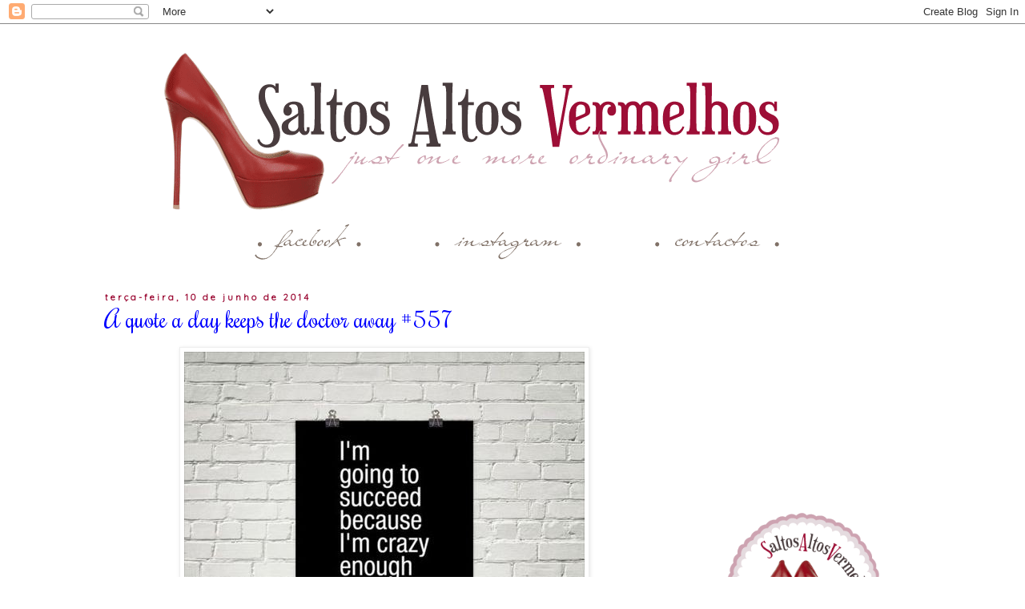

--- FILE ---
content_type: text/html; charset=UTF-8
request_url: https://www.saltosaltosvermelhos.com/2014/06/a-quote-day-keeps-doctor-away-557.html
body_size: 33606
content:
<!DOCTYPE html>
<html class='v2' dir='ltr' xmlns='http://www.w3.org/1999/xhtml' xmlns:b='http://www.google.com/2005/gml/b' xmlns:data='http://www.google.com/2005/gml/data' xmlns:expr='http://www.google.com/2005/gml/expr'>
<head>
<link href='https://www.blogger.com/static/v1/widgets/335934321-css_bundle_v2.css' rel='stylesheet' type='text/css'/>
<meta content='7291bce4b03e92b16b153a1b301d556b' name='p:domain_verify'/>
<meta content='tzNlq4VJpsiEK0cqcek3yfZJbebQEa5X5E_IBQsIv0I' name='google-site-verification'/>
<link href="//fonts.googleapis.com/css?family=Quicksand" rel="stylesheet" type="text/css">
<link href="//fonts.googleapis.com/css?family=Esteban" rel="stylesheet" type="text/css">
<link href="//fonts.googleapis.com/css?family=Dawning+of+a+New+Day" rel="stylesheet" type="text/css">
<link href="//fonts.googleapis.com/css?family=Rochester" rel="stylesheet" type="text/css">
<meta content='width=1100' name='viewport'/>
<meta content='text/html; charset=UTF-8' http-equiv='Content-Type'/>
<meta content='blogger' name='generator'/>
<link href='https://www.saltosaltosvermelhos.com/favicon.ico' rel='icon' type='image/x-icon'/>
<link href='https://www.saltosaltosvermelhos.com/2014/06/a-quote-day-keeps-doctor-away-557.html' rel='canonical'/>
<link rel="alternate" type="application/atom+xml" title="Saltos Altos Vermelhos - Atom" href="https://www.saltosaltosvermelhos.com/feeds/posts/default" />
<link rel="alternate" type="application/rss+xml" title="Saltos Altos Vermelhos - RSS" href="https://www.saltosaltosvermelhos.com/feeds/posts/default?alt=rss" />
<link rel="service.post" type="application/atom+xml" title="Saltos Altos Vermelhos - Atom" href="https://www.blogger.com/feeds/7420263288978368155/posts/default" />

<link rel="alternate" type="application/atom+xml" title="Saltos Altos Vermelhos - Atom" href="https://www.saltosaltosvermelhos.com/feeds/3982248879790698526/comments/default" />
<!--Can't find substitution for tag [blog.ieCssRetrofitLinks]-->
<link href='https://blogger.googleusercontent.com/img/b/R29vZ2xl/AVvXsEh4JilNoSRSZ4UAILpFjt0Q-Nyr0GBXIDqpxTwAQ6ulRQR4uwPgEnqsTkd_0YUFI7I-ytCiXn00h5HIX-qvG3grNVQok4KNRg5Gtn9oxj02QDs_MDUkllpOvdatyBDoufp4_RigNRcDdGk/s1600/tumblr_n4s8b4CxQk1qzr04eo1_500.jpg' rel='image_src'/>
<meta content='https://www.saltosaltosvermelhos.com/2014/06/a-quote-day-keeps-doctor-away-557.html' property='og:url'/>
<meta content='A quote a day keeps the doctor away #557' property='og:title'/>
<meta content='Just One More Ordinary Girl!!' property='og:description'/>
<meta content='https://blogger.googleusercontent.com/img/b/R29vZ2xl/AVvXsEh4JilNoSRSZ4UAILpFjt0Q-Nyr0GBXIDqpxTwAQ6ulRQR4uwPgEnqsTkd_0YUFI7I-ytCiXn00h5HIX-qvG3grNVQok4KNRg5Gtn9oxj02QDs_MDUkllpOvdatyBDoufp4_RigNRcDdGk/w1200-h630-p-k-no-nu/tumblr_n4s8b4CxQk1qzr04eo1_500.jpg' property='og:image'/>
<title>Saltos Altos Vermelhos: A quote a day keeps the doctor away #557</title>
<style id='page-skin-1' type='text/css'><!--
/*
-----------------------------------------------
Blogger Template Style
Name:     Simple
Designer: Josh Peterson
URL:      www.noaesthetic.com
----------------------------------------------- */
/* Variable definitions
====================
<Variable name="keycolor" description="Main Color" type="color" default="#66bbdd"/>
<Group description="Page Text" selector="body">
<Variable name="body.font" description="Font" type="font"
default="normal normal 12px Arial, Tahoma, Helvetica, FreeSans, sans-serif"/>
<Variable name="body.text.color" description="Text Color" type="color" default="#222222"/>
</Group>
<Group description="Backgrounds" selector=".body-fauxcolumns-outer">
<Variable name="body.background.color" description="Outer Background" type="color" default="#66bbdd"/>
<Variable name="content.background.color" description="Main Background" type="color" default="#ffffff"/>
<Variable name="header.background.color" description="Header Background" type="color" default="transparent"/>
</Group>
<Group description="Links" selector=".main-outer">
<Variable name="link.color" description="Link Color" type="color" default="#2288bb"/>
<Variable name="link.visited.color" description="Visited Color" type="color" default="#888888"/>
<Variable name="link.hover.color" description="Hover Color" type="color" default="#33aaff"/>
</Group>
<Group description="Blog Title" selector=".header h1">
<Variable name="header.font" description="Font" type="font"
default="normal normal 60px Arial, Tahoma, Helvetica, FreeSans, sans-serif"/>
<Variable name="header.text.color" description="Title Color" type="color" default="#3399bb" />
</Group>
<Group description="Blog Description" selector=".header .description">
<Variable name="description.text.color" description="Description Color" type="color"
default="#777777" />
</Group>
<Group description="Tabs Text" selector=".tabs-inner .widget li a">
<Variable name="tabs.font" description="Font" type="font"
default="normal normal 14px Arial, Tahoma, Helvetica, FreeSans, sans-serif"/>
<Variable name="tabs.text.color" description="Text Color" type="color" default="#999999"/>
<Variable name="tabs.selected.text.color" description="Selected Color" type="color" default="#000000"/>
</Group>
<Group description="Tabs Background" selector=".tabs-outer .PageList">
<Variable name="tabs.background.color" description="Background Color" type="color" default="#f5f5f5"/>
<Variable name="tabs.selected.background.color" description="Selected Color" type="color" default="#eeeeee"/>
</Group>
<Group description="Post Title" selector="h3.post-title, .comments h4">
<Variable name="post.title.font" description="Font" type="font"
default="normal normal 22px Arial, Tahoma, Helvetica, FreeSans, sans-serif"/>
</Group>
<Group description="Date Header" selector=".date-header">
<Variable name="date.header.color" description="Text Color" type="color"
default="#666666"/>
<Variable name="date.header.background.color" description="Background Color" type="color"
default="transparent"/>
<Variable name="date.header.font" description="Text Font" type="font"
default="normal bold 11px Arial, Tahoma, Helvetica, FreeSans, sans-serif"/>
<Variable name="date.header.padding" description="Date Header Padding" type="string" default="inherit"/>
<Variable name="date.header.letterspacing" description="Date Header Letter Spacing" type="string" default="inherit"/>
<Variable name="date.header.margin" description="Date Header Margin" type="string" default="inherit"/>
</Group>
<Group description="Post Footer" selector=".post-footer">
<Variable name="post.footer.text.color" description="Text Color" type="color" default="#666666"/>
<Variable name="post.footer.background.color" description="Background Color" type="color"
default="#f9f9f9"/>
<Variable name="post.footer.border.color" description="Shadow Color" type="color" default="#eeeeee"/>
</Group>
<Group description="Gadgets" selector="h2">
<Variable name="widget.title.font" description="Title Font" type="font"
default="normal bold 11px Arial, Tahoma, Helvetica, FreeSans, sans-serif"/>
<Variable name="widget.title.text.color" description="Title Color" type="color" default="#000000"/>
<Variable name="widget.alternate.text.color" description="Alternate Color" type="color" default="#999999"/>
</Group>
<Group description="Images" selector=".main-inner">
<Variable name="image.background.color" description="Background Color" type="color" default="#ffffff"/>
<Variable name="image.border.color" description="Border Color" type="color" default="#eeeeee"/>
<Variable name="image.text.color" description="Caption Text Color" type="color" default="#666666"/>
</Group>
<Group description="Accents" selector=".content-inner">
<Variable name="body.rule.color" description="Separator Line Color" type="color" default="#eeeeee"/>
<Variable name="tabs.border.color" description="Tabs Border Color" type="color" default="transparent"/>
</Group>
<Variable name="body.background" description="Body Background" type="background"
color="#ffffff" default="$(color) none repeat scroll top left"/>
<Variable name="body.background.override" description="Body Background Override" type="string" default=""/>
<Variable name="body.background.gradient.cap" description="Body Gradient Cap" type="url"
default="url(//www.blogblog.com/1kt/simple/gradients_light.png)"/>
<Variable name="body.background.gradient.tile" description="Body Gradient Tile" type="url"
default="url(//www.blogblog.com/1kt/simple/body_gradient_tile_light.png)"/>
<Variable name="content.background.color.selector" description="Content Background Color Selector" type="string" default=".content-inner"/>
<Variable name="content.padding" description="Content Padding" type="length" default="10px"/>
<Variable name="content.padding.horizontal" description="Content Horizontal Padding" type="length" default="10px"/>
<Variable name="content.shadow.spread" description="Content Shadow Spread" type="length" default="40px"/>
<Variable name="content.shadow.spread.webkit" description="Content Shadow Spread (WebKit)" type="length" default="5px"/>
<Variable name="content.shadow.spread.ie" description="Content Shadow Spread (IE)" type="length" default="10px"/>
<Variable name="main.border.width" description="Main Border Width" type="length" default="0"/>
<Variable name="header.background.gradient" description="Header Gradient" type="url" default="none"/>
<Variable name="header.shadow.offset.left" description="Header Shadow Offset Left" type="length" default="-1px"/>
<Variable name="header.shadow.offset.top" description="Header Shadow Offset Top" type="length" default="-1px"/>
<Variable name="header.shadow.spread" description="Header Shadow Spread" type="length" default="1px"/>
<Variable name="header.padding" description="Header Padding" type="length" default="30px"/>
<Variable name="header.border.size" description="Header Border Size" type="length" default="1px"/>
<Variable name="header.bottom.border.size" description="Header Bottom Border Size" type="length" default="1px"/>
<Variable name="header.border.horizontalsize" description="Header Horizontal Border Size" type="length" default="0"/>
<Variable name="description.text.size" description="Description Text Size" type="string" default="140%"/>
<Variable name="tabs.margin.top" description="Tabs Margin Top" type="length" default="0" />
<Variable name="tabs.margin.side" description="Tabs Side Margin" type="length" default="30px" />
<Variable name="tabs.background.gradient" description="Tabs Background Gradient" type="url"
default="url(//www.blogblog.com/1kt/simple/gradients_light.png)"/>
<Variable name="tabs.border.width" description="Tabs Border Width" type="length" default="1px"/>
<Variable name="tabs.bevel.border.width" description="Tabs Bevel Border Width" type="length" default="1px"/>
<Variable name="post.margin.bottom" description="Post Bottom Margin" type="length" default="25px"/>
<Variable name="image.border.small.size" description="Image Border Small Size" type="length" default="2px"/>
<Variable name="image.border.large.size" description="Image Border Large Size" type="length" default="5px"/>
<Variable name="page.width.selector" description="Page Width Selector" type="string" default=".region-inner"/>
<Variable name="page.width" description="Page Width" type="string" default="auto"/>
<Variable name="main.section.margin" description="Main Section Margin" type="length" default="15px"/>
<Variable name="main.padding" description="Main Padding" type="length" default="15px"/>
<Variable name="main.padding.top" description="Main Padding Top" type="length" default="30px"/>
<Variable name="main.padding.bottom" description="Main Padding Bottom" type="length" default="30px"/>
<Variable name="paging.background"
color="#ffffff"
description="Background of blog paging area" type="background"
default="transparent none no-repeat scroll top center"/>
<Variable name="footer.bevel" description="Bevel border length of footer" type="length" default="0"/>
<Variable name="mobile.background.overlay" description="Mobile Background Overlay" type="string"
default="transparent none repeat scroll top left"/>
<Variable name="mobile.background.size" description="Mobile Background Size" type="string" default="auto"/>
<Variable name="mobile.button.color" description="Mobile Button Color" type="color" default="#ffffff" />
<Variable name="startSide" description="Side where text starts in blog language" type="automatic" default="left"/>
<Variable name="endSide" description="Side where text ends in blog language" type="automatic" default="right"/>
*/
/* Content
----------------------------------------------- */
body {
font: normal normal 12px 'Trebuchet MS', Trebuchet, Verdana, sans-serif;
color: #666666;
background: #ffffff none repeat scroll top left;
padding: 0 0 0 0;
}
html body .region-inner {
min-width: 0;
max-width: 100%;
width: auto;
}
h2 {
font-size: 22px;
}
a:link {
text-decoration:none;
color: #cda2b1;
}
a:visited {
text-decoration:none;
color: #9d0e37;
}
a:hover {
text-decoration:underline;
color: #33aaff;
}
.body-fauxcolumn-outer .fauxcolumn-inner {
background: transparent none repeat scroll top left;
_background-image: none;
}
.body-fauxcolumn-outer .cap-top {
position: absolute;
z-index: 1;
height: 400px;
width: 100%;
background: #ffffff none repeat scroll top left;
}
.body-fauxcolumn-outer .cap-top .cap-left {
width: 100%;
background: transparent none repeat-x scroll top left;
_background-image: none;
}
.content-outer {
-moz-box-shadow: 0 0 0 rgba(0, 0, 0, .15);
-webkit-box-shadow: 0 0 0 rgba(0, 0, 0, .15);
-goog-ms-box-shadow: 0 0 0 #333333;
box-shadow: 0 0 0 rgba(0, 0, 0, .15);
margin-bottom: 1px;
}
.content-inner {
padding: 10px 40px;
}
.content-inner {
background-color: #ffffff;
}
/* Header
----------------------------------------------- */
.header-outer {
background: transparent none repeat-x scroll 0 -400px;
_background-image: none;
}
.Header h1 {
font: normal normal 40px 'Trebuchet MS',Trebuchet,Verdana,sans-serif;
color: #000000;
text-shadow: 0 0 0 rgba(0, 0, 0, .2);
}
.Header h1 a {
color: #000000;
}
.Header .description {
font-size: 18px;
color: #000000;
}
.header-inner .Header .titlewrapper {
padding: 22px 0;
}
.header-inner .Header .descriptionwrapper {
padding: 0 0;
}
/* Tabs
----------------------------------------------- */
.tabs-inner .section:first-child {
border-top: 0 solid #dddddd;
}
.tabs-inner .section:first-child ul {
margin-top: -1px;
border-top: 1px solid #dddddd;
border-left: 1px solid #dddddd;
border-right: 1px solid #dddddd;
}
.tabs-inner .widget ul {
background: transparent none repeat-x scroll 0 -800px;
_background-image: none;
border-bottom: 1px solid #dddddd;
margin-top: 0;
margin-left: -30px;
margin-right: -30px;
}
.tabs-inner .widget li a {
display: inline-block;
padding: .6em 1em;
font: normal normal 12px 'Trebuchet MS', Trebuchet, Verdana, sans-serif;
color: #000000;
border-left: 1px solid #ffffff;
border-right: 1px solid #dddddd;
}
.tabs-inner .widget li:first-child a {
border-left: none;
}
.tabs-inner .widget li.selected a, .tabs-inner .widget li a:hover {
color: #000000;
background-color: #eeeeee;
text-decoration: none;
}
/* Columns
----------------------------------------------- */
.main-outer {
border-top: 0 solid transparent;
}
.fauxcolumn-left-outer .fauxcolumn-inner {
border-right: 1px solid transparent;
}
.fauxcolumn-right-outer .fauxcolumn-inner {
border-left: 1px solid transparent;
}
/* Headings
----------------------------------------------- */
div.widget > h2,
div.widget h2.title {
margin: 0 0 1em 0;
font: normal bold 11px 'Trebuchet MS',Trebuchet,Verdana,sans-serif;
color: #000000;
}
/* Widgets
----------------------------------------------- */
.widget .zippy {
color: #999999;
text-shadow: 2px 2px 1px rgba(0, 0, 0, .1);
}
.widget .popular-posts ul {
list-style: none;
}
/* Posts
----------------------------------------------- */
h2.date-header {
font: normal bold 11px Arial, Tahoma, Helvetica, FreeSans, sans-serif;
}
.date-header span {
background-color: transparent;
color: #9d0e37;
padding: 0.4em;
letter-spacing: 3px;
margin: inherit;
}
.main-inner {
padding-top: 35px;
padding-bottom: 65px;
}
.main-inner .column-center-inner {
padding: 0 0;
}
.main-inner .column-center-inner .section {
margin: 0 1em;
}
.post {
margin: 0 0 45px 0;
}
h3.post-title, .comments h4 {
font: normal normal 22px 'Trebuchet MS',Trebuchet,Verdana,sans-serif;
margin: .75em 0 0;
}
.post-body {
font-size: 110%;
line-height: 1.4;
position: relative;
}
.post-body img, .post-body .tr-caption-container, .Profile img, .Image img,
.BlogList .item-thumbnail img {
padding: 2px;
background: #ffffff;
border: 1px solid #eeeeee;
-moz-box-shadow: 1px 1px 5px rgba(0, 0, 0, .1);
-webkit-box-shadow: 1px 1px 5px rgba(0, 0, 0, .1);
box-shadow: 1px 1px 5px rgba(0, 0, 0, .1);
}
.post-body img, .post-body .tr-caption-container {
padding: 5px;
}
.post-body .tr-caption-container {
color: #666666;
}
.post-body .tr-caption-container img {
padding: 0;
background: transparent;
border: none;
-moz-box-shadow: 0 0 0 rgba(0, 0, 0, .1);
-webkit-box-shadow: 0 0 0 rgba(0, 0, 0, .1);
box-shadow: 0 0 0 rgba(0, 0, 0, .1);
}
.post-header {
margin: 0 0 1.5em;
line-height: 1.6;
font-size: 90%;
}
.post-footer {
margin: 20px -2px 0;
padding: 5px 10px;
color: #666666;
background-color: #eeeeee;
border-bottom: 1px solid #eeeeee;
line-height: 1.6;
font-size: 90%;
}
#comments .comment-author {
padding-top: 1.5em;
border-top: 1px solid transparent;
background-position: 0 1.5em;
}
#comments .comment-author:first-child {
padding-top: 0;
border-top: none;
}
.avatar-image-container {
margin: .2em 0 0;
}
#comments .avatar-image-container img {
border: 1px solid #eeeeee;
}
/* Comments
----------------------------------------------- */
.comments .comments-content .icon.blog-author {
background-repeat: no-repeat;
background-image: url([data-uri]);
}
.comments .comments-content .loadmore a {
border-top: 1px solid #999999;
border-bottom: 1px solid #999999;
}
.comments .comment-thread.inline-thread {
background-color: #eeeeee;
}
.comments .continue {
border-top: 2px solid #999999;
}
/* Accents
---------------------------------------------- */
.section-columns td.columns-cell {
border-left: 1px solid transparent;
}
.blog-pager {
background: transparent url(//www.blogblog.com/1kt/simple/paging_dot.png) repeat-x scroll top center;
}
.blog-pager-older-link, .home-link,
.blog-pager-newer-link {
background-color: #ffffff;
padding: 5px;
}
.footer-outer {
border-top: 1px dashed #bbbbbb;
}
/* Mobile
----------------------------------------------- */
body.mobile  {
background-size: auto;
}
.mobile .body-fauxcolumn-outer {
background: transparent none repeat scroll top left;
}
.mobile .body-fauxcolumn-outer .cap-top {
background-size: 100% auto;
}
.mobile .content-outer {
-webkit-box-shadow: 0 0 3px rgba(0, 0, 0, .15);
box-shadow: 0 0 3px rgba(0, 0, 0, .15);
}
body.mobile .AdSense {
margin: 0 -0;
}
.mobile .tabs-inner .widget ul {
margin-left: 0;
margin-right: 0;
}
.mobile .post {
margin: 0;
}
.mobile .main-inner .column-center-inner .section {
margin: 0;
}
.mobile .date-header span {
padding: 0.1em 10px;
margin: 0 -10px;
}
.mobile h3.post-title {
margin: 0;
}
.mobile .blog-pager {
background: transparent none no-repeat scroll top center;
}
.mobile .footer-outer {
border-top: none;
}
.mobile .main-inner, .mobile .footer-inner {
background-color: #ffffff;
}
.mobile-index-contents {
color: #666666;
}
.mobile-link-button {
background-color: #cda2b1;
}
.mobile-link-button a:link, .mobile-link-button a:visited {
color: #ffffff;
}
.mobile .tabs-inner .section:first-child {
border-top: none;
}
.mobile .tabs-inner .PageList .widget-content {
background-color: #eeeeee;
color: #000000;
border-top: 1px solid #dddddd;
border-bottom: 1px solid #dddddd;
}
.mobile .tabs-inner .PageList .widget-content .pagelist-arrow {
border-left: 1px solid #dddddd;
}
.post-body {
font-family: 'Quicksand', sans-serif;
font-size:14px;
}
.post-footer {
background: url(https://blogger.googleusercontent.com/img/b/R29vZ2xl/AVvXsEg22HQxxwCamuafvb6pyBPX72Hf5oFA6JTfj88OKxo1dYxOVKBrfpx9LX6kTWbt2zaj43YSi5dv54T8MHu-V2LYIrzwIIJ5osCUV7lQEHvzm-Nw76pix5VI8ajH8sHAMU37zuTMyqfnwTrb/s845/footer.png);
height: 64px;
font-family: 'Quicksand', sans-serif;
font-size:12px;
padding-left: 70px;
padding-top: 8px;
color:#111111;
border-bottom:0px;
}
#sidebar-right-1 h2{
color:#9D0E37;
font-size: 18px;
text-align:center;
font-family: 'Rochester', cursive;
font-size: 30px;
padding-top: 5px;
padding-bottom: 5px;
background-image:url(https://blogger.googleusercontent.com/img/b/R29vZ2xl/AVvXsEhR98UlzyPpU7819UKxM7jPaRAPYfjRhQZ04qRrPGmZnausMQLBRx8_WCUsD-tG7B31HlYYZRDjW6NVaNTiFeBqdn4nCSzip4v18mZLSIue3cNhKkAPmOAjipd4ZveFrnDfo027_lqc2gvT/w301-h62-no/widgets2.png);
background-repeat:no-repeat;
background-position:center top;>
}
.date-header span {
font-family: 'Quicksand', sans-serif;
}
h3.post-title {
font-family: 'Rochester', cursive;
font-size: 30px;
margin-top: 0px;
margin-left:3px;
color:#0000ff;
}
.status-msg-wrap { display:none; }
#HTML1 {text-align: center;}
#HTML3 {text-align: center;}
#HTML4 {text-align: center;}
#HTML7{text-align: center;}
#HTML8{text-align: center;}
#Text3 {text-align:justify;}
#Text1 {text-align:center;}
--></style>
<style id='template-skin-1' type='text/css'><!--
body {
min-width: 1130px;
}
.content-outer, .content-fauxcolumn-outer, .region-inner {
min-width: 1130px;
max-width: 1130px;
_width: 1130px;
}
.main-inner .columns {
padding-left: 0;
padding-right: 320px;
}
.main-inner .fauxcolumn-center-outer {
left: 0;
right: 320px;
/* IE6 does not respect left and right together */
_width: expression(this.parentNode.offsetWidth -
parseInt("0") -
parseInt("320px") + 'px');
}
.main-inner .fauxcolumn-left-outer {
width: 0;
}
.main-inner .fauxcolumn-right-outer {
width: 320px;
}
.main-inner .column-left-outer {
width: 0;
right: 100%;
margin-left: -0;
}
.main-inner .column-right-outer {
width: 320px;
margin-right: -320px;
}
#layout {
min-width: 0;
}
#layout .content-outer {
min-width: 0;
width: 800px;
}
#layout .region-inner {
min-width: 0;
width: auto;
}
--></style>
<!-- Google tag (gtag.js) -->
<script async='true' src='https://www.googletagmanager.com/gtag/js?id=G-C3918GLHVZ'></script>
<script>
        window.dataLayer = window.dataLayer || [];
        function gtag(){dataLayer.push(arguments);}
        gtag('js', new Date());
        gtag('config', 'G-C3918GLHVZ');
      </script>
<script async='async' src='https://pagead2.googlesyndication.com/pagead/js/adsbygoogle.js'></script>
<script>
  (adsbygoogle = window.adsbygoogle || []).push({
    google_ad_client: "ca-pub-9326161618575801",
    enable_page_level_ads: true
  });
</script>
<script async='async' src='https://pagead2.googlesyndication.com/pagead/js/adsbygoogle.js'></script>
<script>
     (adsbygoogle = window.adsbygoogle || []).push({
          google_ad_client: "ca-pub-9326161618575801",
          enable_page_level_ads: true
     });
</script>
<link href='https://www.blogger.com/dyn-css/authorization.css?targetBlogID=7420263288978368155&amp;zx=1db88dca-0328-4015-b443-e219e307c9d4' media='none' onload='if(media!=&#39;all&#39;)media=&#39;all&#39;' rel='stylesheet'/><noscript><link href='https://www.blogger.com/dyn-css/authorization.css?targetBlogID=7420263288978368155&amp;zx=1db88dca-0328-4015-b443-e219e307c9d4' rel='stylesheet'/></noscript>
<meta name='google-adsense-platform-account' content='ca-host-pub-1556223355139109'/>
<meta name='google-adsense-platform-domain' content='blogspot.com'/>

<!-- data-ad-client=ca-pub-9326161618575801 -->

</head>
<body class='loading'>
<div class='navbar section' id='navbar'><div class='widget Navbar' data-version='1' id='Navbar1'><script type="text/javascript">
    function setAttributeOnload(object, attribute, val) {
      if(window.addEventListener) {
        window.addEventListener('load',
          function(){ object[attribute] = val; }, false);
      } else {
        window.attachEvent('onload', function(){ object[attribute] = val; });
      }
    }
  </script>
<div id="navbar-iframe-container"></div>
<script type="text/javascript" src="https://apis.google.com/js/platform.js"></script>
<script type="text/javascript">
      gapi.load("gapi.iframes:gapi.iframes.style.bubble", function() {
        if (gapi.iframes && gapi.iframes.getContext) {
          gapi.iframes.getContext().openChild({
              url: 'https://www.blogger.com/navbar/7420263288978368155?po\x3d3982248879790698526\x26origin\x3dhttps://www.saltosaltosvermelhos.com',
              where: document.getElementById("navbar-iframe-container"),
              id: "navbar-iframe"
          });
        }
      });
    </script><script type="text/javascript">
(function() {
var script = document.createElement('script');
script.type = 'text/javascript';
script.src = '//pagead2.googlesyndication.com/pagead/js/google_top_exp.js';
var head = document.getElementsByTagName('head')[0];
if (head) {
head.appendChild(script);
}})();
</script>
</div></div>
<div class='body-fauxcolumns'>
<div class='fauxcolumn-outer body-fauxcolumn-outer'>
<div class='cap-top'>
<div class='cap-left'></div>
<div class='cap-right'></div>
</div>
<div class='fauxborder-left'>
<div class='fauxborder-right'></div>
<div class='fauxcolumn-inner'>
</div>
</div>
<div class='cap-bottom'>
<div class='cap-left'></div>
<div class='cap-right'></div>
</div>
</div>
</div>
<div class='content'>
<div class='content-fauxcolumns'>
<div class='fauxcolumn-outer content-fauxcolumn-outer'>
<div class='cap-top'>
<div class='cap-left'></div>
<div class='cap-right'></div>
</div>
<div class='fauxborder-left'>
<div class='fauxborder-right'></div>
<div class='fauxcolumn-inner'>
</div>
</div>
<div class='cap-bottom'>
<div class='cap-left'></div>
<div class='cap-right'></div>
</div>
</div>
</div>
<div class='content-outer'>
<div class='content-cap-top cap-top'>
<div class='cap-left'></div>
<div class='cap-right'></div>
</div>
<div class='fauxborder-left content-fauxborder-left'>
<div class='fauxborder-right content-fauxborder-right'></div>
<div class='content-inner'>
<header>
<div class='header-outer'>
<div class='header-cap-top cap-top'>
<div class='cap-left'></div>
<div class='cap-right'></div>
</div>
<div class='fauxborder-left header-fauxborder-left'>
<div class='fauxborder-right header-fauxborder-right'></div>
<div class='region-inner header-inner'>
<div class='header section' id='header'><div class='widget Header' data-version='1' id='Header1'>
<div id='header-inner'>
<a href='https://www.saltosaltosvermelhos.com/' style='display: block'>
<img alt='Saltos Altos Vermelhos' height='235px; ' id='Header1_headerimg' src='https://blogger.googleusercontent.com/img/b/R29vZ2xl/AVvXsEhmVjqC2x_XUmZstcQU98ktpp_nsXuZUs6f2MaUxCOrxw0urDAWy6RgrtFjFsfxrHGSag2K2XDio4WZRR9ZGT-8RDY4MwdG30VoovfPBE0iT5uQqsRtzx5TZ808vBHM4sOohdmKeVYLUDM/s1600/C%25C3%25B3pia+de+banner_sav.png' style='display: block' width='1024px; '/>
</a>
</div>
</div></div>
</div>
</div>
<div class='header-cap-bottom cap-bottom'>
<div class='cap-left'></div>
<div class='cap-right'></div>
</div>
</div>
</header>
<div class='tabs-outer'>
<div class='tabs-cap-top cap-top'>
<div class='cap-left'></div>
<div class='cap-right'></div>
</div>
<div class='fauxborder-left tabs-fauxborder-left'>
<div class='fauxborder-right tabs-fauxborder-right'></div>
<div class='region-inner tabs-inner'>
<div class='tabs section' id='crosscol'><div class='widget HTML' data-version='1' id='HTML7'>
<div class='widget-content'>
<div align="centre">
<!--facebook-->
<a href="https://www.facebook.com/saltosaltosvermelhos?ref=ts&fref=ts" target="_blank">
<img src="https://blogger.googleusercontent.com/img/b/R29vZ2xl/AVvXsEjzzBZyk80uQvwytMKNp_YdetiC7cB88fC5nMBaGazmH6bHvehk3WN1mLwkpmkPISUF_q8WFqVKkUkoIu3SqejRyD3BE15Mi_OBm8w5WOt9agKlXmpXrCYVqqaNRCmWmzBm8mtHCoAAQ9tP/w249-h50-no/social_sav_n_01.png'"
onmouseover="this.src='https://blogger.googleusercontent.com/img/b/R29vZ2xl/AVvXsEgTRxXgFmomWOETdZAuWWP8k1mmBWQvAn5X5G85HiBzHxtGjpcU16pR4cGm29Ghp9_VFQiUkgQVm81X2NRwtWGCRpAOFHM5fBBLpRhRBhKRftafG7DPblMTugUeRyOdL97eOr7e685XK0tp/w249-h50-no/social_sav_h_01.png'"
onmouseout="this.src='https://blogger.googleusercontent.com/img/b/R29vZ2xl/AVvXsEjzzBZyk80uQvwytMKNp_YdetiC7cB88fC5nMBaGazmH6bHvehk3WN1mLwkpmkPISUF_q8WFqVKkUkoIu3SqejRyD3BE15Mi_OBm8w5WOt9agKlXmpXrCYVqqaNRCmWmzBm8mtHCoAAQ9tP/w249-h50-no/social_sav_n_01.png'"/></a>

<a href="http://instagram.com/saltosaltosvermelhos" target="_blank">
<img src="https://blogger.googleusercontent.com/img/b/R29vZ2xl/AVvXsEiH7ZTcXU2hSMKmQDlacPepA2QEB-80IE-43tKuvUha5sGiFUye2KTFkaHHljT-_EcI0XbbuZt3so0FtH5tv9Bu4rSYfgZZrz4B-Mj8G-WdpqO_fA1nnKUighgISBzuHld572TwR9O9yuQB/w272-h50-no/social_sav_n_02.png" 
onmouseover="this.src='https://lh4.googleusercontent.com/-vHFSeRyziwM/UsnT0OelsOI/AAAAAAAAH9o/4gFAHWIhA0k/w272-h50-no/social_sav_h_02.png"
onmouseout="this.src='https://blogger.googleusercontent.com/img/b/R29vZ2xl/AVvXsEiH7ZTcXU2hSMKmQDlacPepA2QEB-80IE-43tKuvUha5sGiFUye2KTFkaHHljT-_EcI0XbbuZt3so0FtH5tv9Bu4rSYfgZZrz4B-Mj8G-WdpqO_fA1nnKUighgISBzuHld572TwR9O9yuQB/w272-h50-no/social_sav_n_02.png'"/></a>

<a href="http://www.saltosaltosvermelhos.com/p/contactos.html">
<img src="https://blogger.googleusercontent.com/img/b/R29vZ2xl/AVvXsEiwvwaBhZlUytuyV0uVieFzNOHZpAYD4fcoDj4xxj-0BVBxU9NqWchUGMIIdE5vf1T3xO1TvrnMrJL10HajnzqahlXxEW9aJbn_zRZkA3ZVdigw_dCczqRJPx_1__y1fFKFWHAnRMAxoFKw/w257-h50-no/social_sav_n_03.png" 
onmouseover="this.src='https://blogger.googleusercontent.com/img/b/R29vZ2xl/AVvXsEjXpviloCAgrsy2mGkGqwqxJ7z3jsj09LjVDL4bYuO7tjjMKRIjDJnB8F_1nukVueiwpjdU0yz6pgqCf5h_Fu9SfiGlIQ1FbR56rtkEKtCc6mu9sSeKORJJBprBLC00eVvJjGyFyIlfMz2N/w257-h50-no/social_sav_h_03.png'"
onmouseout="this.src='https://blogger.googleusercontent.com/img/b/R29vZ2xl/AVvXsEiwvwaBhZlUytuyV0uVieFzNOHZpAYD4fcoDj4xxj-0BVBxU9NqWchUGMIIdE5vf1T3xO1TvrnMrJL10HajnzqahlXxEW9aJbn_zRZkA3ZVdigw_dCczqRJPx_1__y1fFKFWHAnRMAxoFKw/w257-h50-no/social_sav_n_03.png'"/></a></div>
</div>
<div class='clear'></div>
</div></div>
<div class='tabs no-items section' id='crosscol-overflow'></div>
</div>
</div>
<div class='tabs-cap-bottom cap-bottom'>
<div class='cap-left'></div>
<div class='cap-right'></div>
</div>
</div>
<div class='main-outer'>
<div class='main-cap-top cap-top'>
<div class='cap-left'></div>
<div class='cap-right'></div>
</div>
<div class='fauxborder-left main-fauxborder-left'>
<div class='fauxborder-right main-fauxborder-right'></div>
<div class='region-inner main-inner'>
<div class='columns fauxcolumns'>
<div class='fauxcolumn-outer fauxcolumn-center-outer'>
<div class='cap-top'>
<div class='cap-left'></div>
<div class='cap-right'></div>
</div>
<div class='fauxborder-left'>
<div class='fauxborder-right'></div>
<div class='fauxcolumn-inner'>
</div>
</div>
<div class='cap-bottom'>
<div class='cap-left'></div>
<div class='cap-right'></div>
</div>
</div>
<div class='fauxcolumn-outer fauxcolumn-left-outer'>
<div class='cap-top'>
<div class='cap-left'></div>
<div class='cap-right'></div>
</div>
<div class='fauxborder-left'>
<div class='fauxborder-right'></div>
<div class='fauxcolumn-inner'>
</div>
</div>
<div class='cap-bottom'>
<div class='cap-left'></div>
<div class='cap-right'></div>
</div>
</div>
<div class='fauxcolumn-outer fauxcolumn-right-outer'>
<div class='cap-top'>
<div class='cap-left'></div>
<div class='cap-right'></div>
</div>
<div class='fauxborder-left'>
<div class='fauxborder-right'></div>
<div class='fauxcolumn-inner'>
</div>
</div>
<div class='cap-bottom'>
<div class='cap-left'></div>
<div class='cap-right'></div>
</div>
</div>
<!-- corrects IE6 width calculation -->
<div class='columns-inner'>
<div class='column-center-outer'>
<div class='column-center-inner'>
<div class='main section' id='main'><div class='widget Blog' data-version='1' id='Blog1'>
<div class='blog-posts hfeed'>

          <div class="date-outer">
        
<h2 class='date-header'><span>terça-feira, 10 de junho de 2014</span></h2>

          <div class="date-posts">
        
<div class='post-outer'>
<div class='post hentry' itemprop='blogPost' itemscope='itemscope' itemtype='http://schema.org/BlogPosting'>
<meta content='https://blogger.googleusercontent.com/img/b/R29vZ2xl/AVvXsEh4JilNoSRSZ4UAILpFjt0Q-Nyr0GBXIDqpxTwAQ6ulRQR4uwPgEnqsTkd_0YUFI7I-ytCiXn00h5HIX-qvG3grNVQok4KNRg5Gtn9oxj02QDs_MDUkllpOvdatyBDoufp4_RigNRcDdGk/s1600/tumblr_n4s8b4CxQk1qzr04eo1_500.jpg' itemprop='image_url'/>
<meta content='7420263288978368155' itemprop='blogId'/>
<meta content='3982248879790698526' itemprop='postId'/>
<a name='3982248879790698526'></a>
<h3 class='post-title entry-title' itemprop='name'>
A quote a day keeps the doctor away #557
</h3>
<div class='post-header'>
<div class='post-header-line-1'></div>
</div>
<div class='post-body entry-content' id='post-body-3982248879790698526' itemprop='description articleBody'>
<div class="separator" style="clear: both; text-align: center;">
<a href="https://blogger.googleusercontent.com/img/b/R29vZ2xl/AVvXsEh4JilNoSRSZ4UAILpFjt0Q-Nyr0GBXIDqpxTwAQ6ulRQR4uwPgEnqsTkd_0YUFI7I-ytCiXn00h5HIX-qvG3grNVQok4KNRg5Gtn9oxj02QDs_MDUkllpOvdatyBDoufp4_RigNRcDdGk/s1600/tumblr_n4s8b4CxQk1qzr04eo1_500.jpg" imageanchor="1" style="margin-left: 1em; margin-right: 1em;"><img border="0" src="https://blogger.googleusercontent.com/img/b/R29vZ2xl/AVvXsEh4JilNoSRSZ4UAILpFjt0Q-Nyr0GBXIDqpxTwAQ6ulRQR4uwPgEnqsTkd_0YUFI7I-ytCiXn00h5HIX-qvG3grNVQok4KNRg5Gtn9oxj02QDs_MDUkllpOvdatyBDoufp4_RigNRcDdGk/s1600/tumblr_n4s8b4CxQk1qzr04eo1_500.jpg" /></a></div>
<br />
<div style='clear: both;'></div>
</div>
<div class='comments' id='comments'>
<a name='comments'></a>
<h4>2 comentários:</h4>
<div class='comments-content'>
<script async='async' src='' type='text/javascript'></script>
<script type='text/javascript'>
    (function() {
      var items = null;
      var msgs = null;
      var config = {};

// <![CDATA[
      var cursor = null;
      if (items && items.length > 0) {
        cursor = parseInt(items[items.length - 1].timestamp) + 1;
      }

      var bodyFromEntry = function(entry) {
        var text = (entry &&
                    ((entry.content && entry.content.$t) ||
                     (entry.summary && entry.summary.$t))) ||
            '';
        if (entry && entry.gd$extendedProperty) {
          for (var k in entry.gd$extendedProperty) {
            if (entry.gd$extendedProperty[k].name == 'blogger.contentRemoved') {
              return '<span class="deleted-comment">' + text + '</span>';
            }
          }
        }
        return text;
      }

      var parse = function(data) {
        cursor = null;
        var comments = [];
        if (data && data.feed && data.feed.entry) {
          for (var i = 0, entry; entry = data.feed.entry[i]; i++) {
            var comment = {};
            // comment ID, parsed out of the original id format
            var id = /blog-(\d+).post-(\d+)/.exec(entry.id.$t);
            comment.id = id ? id[2] : null;
            comment.body = bodyFromEntry(entry);
            comment.timestamp = Date.parse(entry.published.$t) + '';
            if (entry.author && entry.author.constructor === Array) {
              var auth = entry.author[0];
              if (auth) {
                comment.author = {
                  name: (auth.name ? auth.name.$t : undefined),
                  profileUrl: (auth.uri ? auth.uri.$t : undefined),
                  avatarUrl: (auth.gd$image ? auth.gd$image.src : undefined)
                };
              }
            }
            if (entry.link) {
              if (entry.link[2]) {
                comment.link = comment.permalink = entry.link[2].href;
              }
              if (entry.link[3]) {
                var pid = /.*comments\/default\/(\d+)\?.*/.exec(entry.link[3].href);
                if (pid && pid[1]) {
                  comment.parentId = pid[1];
                }
              }
            }
            comment.deleteclass = 'item-control blog-admin';
            if (entry.gd$extendedProperty) {
              for (var k in entry.gd$extendedProperty) {
                if (entry.gd$extendedProperty[k].name == 'blogger.itemClass') {
                  comment.deleteclass += ' ' + entry.gd$extendedProperty[k].value;
                } else if (entry.gd$extendedProperty[k].name == 'blogger.displayTime') {
                  comment.displayTime = entry.gd$extendedProperty[k].value;
                }
              }
            }
            comments.push(comment);
          }
        }
        return comments;
      };

      var paginator = function(callback) {
        if (hasMore()) {
          var url = config.feed + '?alt=json&v=2&orderby=published&reverse=false&max-results=50';
          if (cursor) {
            url += '&published-min=' + new Date(cursor).toISOString();
          }
          window.bloggercomments = function(data) {
            var parsed = parse(data);
            cursor = parsed.length < 50 ? null
                : parseInt(parsed[parsed.length - 1].timestamp) + 1
            callback(parsed);
            window.bloggercomments = null;
          }
          url += '&callback=bloggercomments';
          var script = document.createElement('script');
          script.type = 'text/javascript';
          script.src = url;
          document.getElementsByTagName('head')[0].appendChild(script);
        }
      };
      var hasMore = function() {
        return !!cursor;
      };
      var getMeta = function(key, comment) {
        if ('iswriter' == key) {
          var matches = !!comment.author
              && comment.author.name == config.authorName
              && comment.author.profileUrl == config.authorUrl;
          return matches ? 'true' : '';
        } else if ('deletelink' == key) {
          return config.baseUri + '/comment/delete/'
               + config.blogId + '/' + comment.id;
        } else if ('deleteclass' == key) {
          return comment.deleteclass;
        }
        return '';
      };

      var replybox = null;
      var replyUrlParts = null;
      var replyParent = undefined;

      var onReply = function(commentId, domId) {
        if (replybox == null) {
          // lazily cache replybox, and adjust to suit this style:
          replybox = document.getElementById('comment-editor');
          if (replybox != null) {
            replybox.height = '250px';
            replybox.style.display = 'block';
            replyUrlParts = replybox.src.split('#');
          }
        }
        if (replybox && (commentId !== replyParent)) {
          replybox.src = '';
          document.getElementById(domId).insertBefore(replybox, null);
          replybox.src = replyUrlParts[0]
              + (commentId ? '&parentID=' + commentId : '')
              + '#' + replyUrlParts[1];
          replyParent = commentId;
        }
      };

      var hash = (window.location.hash || '#').substring(1);
      var startThread, targetComment;
      if (/^comment-form_/.test(hash)) {
        startThread = hash.substring('comment-form_'.length);
      } else if (/^c[0-9]+$/.test(hash)) {
        targetComment = hash.substring(1);
      }

      // Configure commenting API:
      var configJso = {
        'maxDepth': config.maxThreadDepth
      };
      var provider = {
        'id': config.postId,
        'data': items,
        'loadNext': paginator,
        'hasMore': hasMore,
        'getMeta': getMeta,
        'onReply': onReply,
        'rendered': true,
        'initComment': targetComment,
        'initReplyThread': startThread,
        'config': configJso,
        'messages': msgs
      };

      var render = function() {
        if (window.goog && window.goog.comments) {
          var holder = document.getElementById('comment-holder');
          window.goog.comments.render(holder, provider);
        }
      };

      // render now, or queue to render when library loads:
      if (window.goog && window.goog.comments) {
        render();
      } else {
        window.goog = window.goog || {};
        window.goog.comments = window.goog.comments || {};
        window.goog.comments.loadQueue = window.goog.comments.loadQueue || [];
        window.goog.comments.loadQueue.push(render);
      }
    })();
// ]]>
  </script>
<div id='comment-holder'>
<div class="comment-thread toplevel-thread"><ol id="top-ra"><li class="comment" id="c7135077503178008975"><div class="avatar-image-container"><img src="//blogger.googleusercontent.com/img/b/R29vZ2xl/AVvXsEhrfjmioPWJ1CoNpLlO9xHKbEGu2SMz-D7KgINGFgsluzbW55Y8fEIURbdAUaordAsuxO_4EYIvMGjlM9GIW0CqrQYoVvF-FBqt4fCnQ7RdF9-KkEU98ZPFisWd4Mx9EA/s45-c/Perfil.png" alt=""/></div><div class="comment-block"><div class="comment-header"><cite class="user"><a href="https://www.blogger.com/profile/06373095940337728133" rel="nofollow">C*inderela</a></cite><span class="icon user "></span><span class="datetime secondary-text"><a rel="nofollow" href="https://www.saltosaltosvermelhos.com/2014/06/a-quote-day-keeps-doctor-away-557.html?showComment=1402396929826#c7135077503178008975">junho 10, 2014</a></span></div><p class="comment-content">Este mundo é de malucos, por isso só vinga quem for um! :)<br><br>Bom feriado.</p><span class="comment-actions secondary-text"><a class="comment-reply" target="_self" data-comment-id="7135077503178008975">Responder</a><span class="item-control blog-admin blog-admin pid-1031315479"><a target="_self" href="https://www.blogger.com/comment/delete/7420263288978368155/7135077503178008975">Eliminar</a></span></span></div><div class="comment-replies"><div id="c7135077503178008975-rt" class="comment-thread inline-thread hidden"><span class="thread-toggle thread-expanded"><span class="thread-arrow"></span><span class="thread-count"><a target="_self">Respostas</a></span></span><ol id="c7135077503178008975-ra" class="thread-chrome thread-expanded"><div></div><div id="c7135077503178008975-continue" class="continue"><a class="comment-reply" target="_self" data-comment-id="7135077503178008975">Responder</a></div></ol></div></div><div class="comment-replybox-single" id="c7135077503178008975-ce"></div></li><li class="comment" id="c8707391948067351795"><div class="avatar-image-container"><img src="//www.blogger.com/img/blogger_logo_round_35.png" alt=""/></div><div class="comment-block"><div class="comment-header"><cite class="user"><a href="https://www.blogger.com/profile/08747729905453028808" rel="nofollow">Ideias Cor de Rosa</a></cite><span class="icon user "></span><span class="datetime secondary-text"><a rel="nofollow" href="https://www.saltosaltosvermelhos.com/2014/06/a-quote-day-keeps-doctor-away-557.html?showComment=1402692806079#c8707391948067351795">junho 13, 2014</a></span></div><p class="comment-content">és tu a autora das frases?</p><span class="comment-actions secondary-text"><a class="comment-reply" target="_self" data-comment-id="8707391948067351795">Responder</a><span class="item-control blog-admin blog-admin pid-394395100"><a target="_self" href="https://www.blogger.com/comment/delete/7420263288978368155/8707391948067351795">Eliminar</a></span></span></div><div class="comment-replies"><div id="c8707391948067351795-rt" class="comment-thread inline-thread hidden"><span class="thread-toggle thread-expanded"><span class="thread-arrow"></span><span class="thread-count"><a target="_self">Respostas</a></span></span><ol id="c8707391948067351795-ra" class="thread-chrome thread-expanded"><div></div><div id="c8707391948067351795-continue" class="continue"><a class="comment-reply" target="_self" data-comment-id="8707391948067351795">Responder</a></div></ol></div></div><div class="comment-replybox-single" id="c8707391948067351795-ce"></div></li></ol><div id="top-continue" class="continue"><a class="comment-reply" target="_self">Adicionar comentário</a></div><div class="comment-replybox-thread" id="top-ce"></div><div class="loadmore hidden" data-post-id="3982248879790698526"><a target="_self">Carregar mais...</a></div></div>
</div>
</div>
<p class='comment-footer'>
<div class='comment-form'>
<a name='comment-form'></a>
<p>🦸&#8205;&#9792;&#65039;</p>
<a href='https://www.blogger.com/comment/frame/7420263288978368155?po=3982248879790698526&hl=pt-PT&saa=85391&origin=https://www.saltosaltosvermelhos.com' id='comment-editor-src'></a>
<iframe allowtransparency='true' class='blogger-iframe-colorize blogger-comment-from-post' frameborder='0' height='410px' id='comment-editor' name='comment-editor' src='' width='100%'></iframe>
<script src='https://www.blogger.com/static/v1/jsbin/2830521187-comment_from_post_iframe.js' type='text/javascript'></script>
<script type='text/javascript'>
      BLOG_CMT_createIframe('https://www.blogger.com/rpc_relay.html');
    </script>
</div>
</p>
<div id='backlinks-container'>
<div id='Blog1_backlinks-container'>
</div>
</div>
</div>
<div class='post-footer'>
<div class='post-footer-line post-footer-line-1'><span class='post-author vcard'>
Posted by
<span class='fn' itemprop='author' itemscope='itemscope' itemtype='http://schema.org/Person'>
<meta content='https://www.blogger.com/profile/17328423206914509793' itemprop='url'/>
<a class='g-profile' href='https://www.blogger.com/profile/17328423206914509793' rel='author' title='author profile'>
<span itemprop='name'>Saltos Altos Vermelhos</span>
</a>
</span>
</span>
<span class='post-comment-link'>
</span>
<span class='post-icons'>
</span>
</div>
<div class='post-footer-line post-footer-line-2'><span class='post-labels'>
Labels:
<a href='https://www.saltosaltosvermelhos.com/search/label/Frases' rel='tag'>Frases</a>
</span>
</div>
<div class='post-footer-line post-footer-line-3'><div class='post-share-buttons goog-inline-block'>
<a class='goog-inline-block share-button sb-email' href='https://www.blogger.com/share-post.g?blogID=7420263288978368155&postID=3982248879790698526&target=email' target='_blank' title='Enviar a mensagem por email'><span class='share-button-link-text'>Enviar a mensagem por email</span></a><a class='goog-inline-block share-button sb-blog' href='https://www.blogger.com/share-post.g?blogID=7420263288978368155&postID=3982248879790698526&target=blog' onclick='window.open(this.href, "_blank", "height=270,width=475"); return false;' target='_blank' title='Dê a sua opinião!'><span class='share-button-link-text'>Dê a sua opinião!</span></a><a class='goog-inline-block share-button sb-twitter' href='https://www.blogger.com/share-post.g?blogID=7420263288978368155&postID=3982248879790698526&target=twitter' target='_blank' title='Partilhar no X'><span class='share-button-link-text'>Partilhar no X</span></a><a class='goog-inline-block share-button sb-facebook' href='https://www.blogger.com/share-post.g?blogID=7420263288978368155&postID=3982248879790698526&target=facebook' onclick='window.open(this.href, "_blank", "height=430,width=640"); return false;' target='_blank' title='Partilhar no Facebook'><span class='share-button-link-text'>Partilhar no Facebook</span></a><a class='goog-inline-block share-button sb-pinterest' href='https://www.blogger.com/share-post.g?blogID=7420263288978368155&postID=3982248879790698526&target=pinterest' target='_blank' title='Partilhar no Pinterest'><span class='share-button-link-text'>Partilhar no Pinterest</span></a>
</div>
</div>
</div>
</div>
<div class='comments' id='comments'>
<a name='comments'></a>
<h4>2 comentários:</h4>
<div class='comments-content'>
<script async='async' src='' type='text/javascript'></script>
<script type='text/javascript'>
    (function() {
      var items = null;
      var msgs = null;
      var config = {};

// <![CDATA[
      var cursor = null;
      if (items && items.length > 0) {
        cursor = parseInt(items[items.length - 1].timestamp) + 1;
      }

      var bodyFromEntry = function(entry) {
        var text = (entry &&
                    ((entry.content && entry.content.$t) ||
                     (entry.summary && entry.summary.$t))) ||
            '';
        if (entry && entry.gd$extendedProperty) {
          for (var k in entry.gd$extendedProperty) {
            if (entry.gd$extendedProperty[k].name == 'blogger.contentRemoved') {
              return '<span class="deleted-comment">' + text + '</span>';
            }
          }
        }
        return text;
      }

      var parse = function(data) {
        cursor = null;
        var comments = [];
        if (data && data.feed && data.feed.entry) {
          for (var i = 0, entry; entry = data.feed.entry[i]; i++) {
            var comment = {};
            // comment ID, parsed out of the original id format
            var id = /blog-(\d+).post-(\d+)/.exec(entry.id.$t);
            comment.id = id ? id[2] : null;
            comment.body = bodyFromEntry(entry);
            comment.timestamp = Date.parse(entry.published.$t) + '';
            if (entry.author && entry.author.constructor === Array) {
              var auth = entry.author[0];
              if (auth) {
                comment.author = {
                  name: (auth.name ? auth.name.$t : undefined),
                  profileUrl: (auth.uri ? auth.uri.$t : undefined),
                  avatarUrl: (auth.gd$image ? auth.gd$image.src : undefined)
                };
              }
            }
            if (entry.link) {
              if (entry.link[2]) {
                comment.link = comment.permalink = entry.link[2].href;
              }
              if (entry.link[3]) {
                var pid = /.*comments\/default\/(\d+)\?.*/.exec(entry.link[3].href);
                if (pid && pid[1]) {
                  comment.parentId = pid[1];
                }
              }
            }
            comment.deleteclass = 'item-control blog-admin';
            if (entry.gd$extendedProperty) {
              for (var k in entry.gd$extendedProperty) {
                if (entry.gd$extendedProperty[k].name == 'blogger.itemClass') {
                  comment.deleteclass += ' ' + entry.gd$extendedProperty[k].value;
                } else if (entry.gd$extendedProperty[k].name == 'blogger.displayTime') {
                  comment.displayTime = entry.gd$extendedProperty[k].value;
                }
              }
            }
            comments.push(comment);
          }
        }
        return comments;
      };

      var paginator = function(callback) {
        if (hasMore()) {
          var url = config.feed + '?alt=json&v=2&orderby=published&reverse=false&max-results=50';
          if (cursor) {
            url += '&published-min=' + new Date(cursor).toISOString();
          }
          window.bloggercomments = function(data) {
            var parsed = parse(data);
            cursor = parsed.length < 50 ? null
                : parseInt(parsed[parsed.length - 1].timestamp) + 1
            callback(parsed);
            window.bloggercomments = null;
          }
          url += '&callback=bloggercomments';
          var script = document.createElement('script');
          script.type = 'text/javascript';
          script.src = url;
          document.getElementsByTagName('head')[0].appendChild(script);
        }
      };
      var hasMore = function() {
        return !!cursor;
      };
      var getMeta = function(key, comment) {
        if ('iswriter' == key) {
          var matches = !!comment.author
              && comment.author.name == config.authorName
              && comment.author.profileUrl == config.authorUrl;
          return matches ? 'true' : '';
        } else if ('deletelink' == key) {
          return config.baseUri + '/comment/delete/'
               + config.blogId + '/' + comment.id;
        } else if ('deleteclass' == key) {
          return comment.deleteclass;
        }
        return '';
      };

      var replybox = null;
      var replyUrlParts = null;
      var replyParent = undefined;

      var onReply = function(commentId, domId) {
        if (replybox == null) {
          // lazily cache replybox, and adjust to suit this style:
          replybox = document.getElementById('comment-editor');
          if (replybox != null) {
            replybox.height = '250px';
            replybox.style.display = 'block';
            replyUrlParts = replybox.src.split('#');
          }
        }
        if (replybox && (commentId !== replyParent)) {
          replybox.src = '';
          document.getElementById(domId).insertBefore(replybox, null);
          replybox.src = replyUrlParts[0]
              + (commentId ? '&parentID=' + commentId : '')
              + '#' + replyUrlParts[1];
          replyParent = commentId;
        }
      };

      var hash = (window.location.hash || '#').substring(1);
      var startThread, targetComment;
      if (/^comment-form_/.test(hash)) {
        startThread = hash.substring('comment-form_'.length);
      } else if (/^c[0-9]+$/.test(hash)) {
        targetComment = hash.substring(1);
      }

      // Configure commenting API:
      var configJso = {
        'maxDepth': config.maxThreadDepth
      };
      var provider = {
        'id': config.postId,
        'data': items,
        'loadNext': paginator,
        'hasMore': hasMore,
        'getMeta': getMeta,
        'onReply': onReply,
        'rendered': true,
        'initComment': targetComment,
        'initReplyThread': startThread,
        'config': configJso,
        'messages': msgs
      };

      var render = function() {
        if (window.goog && window.goog.comments) {
          var holder = document.getElementById('comment-holder');
          window.goog.comments.render(holder, provider);
        }
      };

      // render now, or queue to render when library loads:
      if (window.goog && window.goog.comments) {
        render();
      } else {
        window.goog = window.goog || {};
        window.goog.comments = window.goog.comments || {};
        window.goog.comments.loadQueue = window.goog.comments.loadQueue || [];
        window.goog.comments.loadQueue.push(render);
      }
    })();
// ]]>
  </script>
<div id='comment-holder'>
<div class="comment-thread toplevel-thread"><ol id="top-ra"><li class="comment" id="c7135077503178008975"><div class="avatar-image-container"><img src="//blogger.googleusercontent.com/img/b/R29vZ2xl/AVvXsEhrfjmioPWJ1CoNpLlO9xHKbEGu2SMz-D7KgINGFgsluzbW55Y8fEIURbdAUaordAsuxO_4EYIvMGjlM9GIW0CqrQYoVvF-FBqt4fCnQ7RdF9-KkEU98ZPFisWd4Mx9EA/s45-c/Perfil.png" alt=""/></div><div class="comment-block"><div class="comment-header"><cite class="user"><a href="https://www.blogger.com/profile/06373095940337728133" rel="nofollow">C*inderela</a></cite><span class="icon user "></span><span class="datetime secondary-text"><a rel="nofollow" href="https://www.saltosaltosvermelhos.com/2014/06/a-quote-day-keeps-doctor-away-557.html?showComment=1402396929826#c7135077503178008975">junho 10, 2014</a></span></div><p class="comment-content">Este mundo é de malucos, por isso só vinga quem for um! :)<br><br>Bom feriado.</p><span class="comment-actions secondary-text"><a class="comment-reply" target="_self" data-comment-id="7135077503178008975">Responder</a><span class="item-control blog-admin blog-admin pid-1031315479"><a target="_self" href="https://www.blogger.com/comment/delete/7420263288978368155/7135077503178008975">Eliminar</a></span></span></div><div class="comment-replies"><div id="c7135077503178008975-rt" class="comment-thread inline-thread hidden"><span class="thread-toggle thread-expanded"><span class="thread-arrow"></span><span class="thread-count"><a target="_self">Respostas</a></span></span><ol id="c7135077503178008975-ra" class="thread-chrome thread-expanded"><div></div><div id="c7135077503178008975-continue" class="continue"><a class="comment-reply" target="_self" data-comment-id="7135077503178008975">Responder</a></div></ol></div></div><div class="comment-replybox-single" id="c7135077503178008975-ce"></div></li><li class="comment" id="c8707391948067351795"><div class="avatar-image-container"><img src="//www.blogger.com/img/blogger_logo_round_35.png" alt=""/></div><div class="comment-block"><div class="comment-header"><cite class="user"><a href="https://www.blogger.com/profile/08747729905453028808" rel="nofollow">Ideias Cor de Rosa</a></cite><span class="icon user "></span><span class="datetime secondary-text"><a rel="nofollow" href="https://www.saltosaltosvermelhos.com/2014/06/a-quote-day-keeps-doctor-away-557.html?showComment=1402692806079#c8707391948067351795">junho 13, 2014</a></span></div><p class="comment-content">és tu a autora das frases?</p><span class="comment-actions secondary-text"><a class="comment-reply" target="_self" data-comment-id="8707391948067351795">Responder</a><span class="item-control blog-admin blog-admin pid-394395100"><a target="_self" href="https://www.blogger.com/comment/delete/7420263288978368155/8707391948067351795">Eliminar</a></span></span></div><div class="comment-replies"><div id="c8707391948067351795-rt" class="comment-thread inline-thread hidden"><span class="thread-toggle thread-expanded"><span class="thread-arrow"></span><span class="thread-count"><a target="_self">Respostas</a></span></span><ol id="c8707391948067351795-ra" class="thread-chrome thread-expanded"><div></div><div id="c8707391948067351795-continue" class="continue"><a class="comment-reply" target="_self" data-comment-id="8707391948067351795">Responder</a></div></ol></div></div><div class="comment-replybox-single" id="c8707391948067351795-ce"></div></li></ol><div id="top-continue" class="continue"><a class="comment-reply" target="_self">Adicionar comentário</a></div><div class="comment-replybox-thread" id="top-ce"></div><div class="loadmore hidden" data-post-id="3982248879790698526"><a target="_self">Carregar mais...</a></div></div>
</div>
</div>
<p class='comment-footer'>
<div class='comment-form'>
<a name='comment-form'></a>
<p>🦸&#8205;&#9792;&#65039;</p>
<a href='https://www.blogger.com/comment/frame/7420263288978368155?po=3982248879790698526&hl=pt-PT&saa=85391&origin=https://www.saltosaltosvermelhos.com' id='comment-editor-src'></a>
<iframe allowtransparency='true' class='blogger-iframe-colorize blogger-comment-from-post' frameborder='0' height='410px' id='comment-editor' name='comment-editor' src='' width='100%'></iframe>
<script src='https://www.blogger.com/static/v1/jsbin/2830521187-comment_from_post_iframe.js' type='text/javascript'></script>
<script type='text/javascript'>
      BLOG_CMT_createIframe('https://www.blogger.com/rpc_relay.html');
    </script>
</div>
</p>
<div id='backlinks-container'>
<div id='Blog1_backlinks-container'>
</div>
</div>
</div>
</div>

        </div></div>
      
</div>
<div class='blog-pager' id='blog-pager'>
<span id='blog-pager-newer-link'>
<a class='blog-pager-newer-link' href='https://www.saltosaltosvermelhos.com/2014/06/a-quote-day-keeps-doctor-away-558.html' id='Blog1_blog-pager-newer-link' title='Mensagem mais recente'>Mensagem mais recente</a>
</span>
<span id='blog-pager-older-link'>
<a class='blog-pager-older-link' href='https://www.saltosaltosvermelhos.com/2014/06/damn-right.html' id='Blog1_blog-pager-older-link' title='Mensagem antiga'>Mensagem antiga</a>
</span>
<a class='home-link' href='https://www.saltosaltosvermelhos.com/'>Página inicial</a>
</div>
<div class='clear'></div>
<div class='post-feeds'>
<div class='feed-links'>
Subscrever:
<a class='feed-link' href='https://www.saltosaltosvermelhos.com/feeds/3982248879790698526/comments/default' target='_blank' type='application/atom+xml'>Enviar feedback (Atom)</a>
</div>
</div>
</div></div>
</div>
</div>
<div class='column-left-outer'>
<div class='column-left-inner'>
<aside>
</aside>
</div>
</div>
<div class='column-right-outer'>
<div class='column-right-inner'>
<aside>
<div class='sidebar section' id='sidebar-right-1'><div class='widget AdSense' data-version='1' id='AdSense1'>
<div class='widget-content'>
<script async src="https://pagead2.googlesyndication.com/pagead/js/adsbygoogle.js?client=ca-pub-9326161618575801&host=ca-host-pub-1556223355139109" crossorigin="anonymous"></script>
<!-- saltosaltosvermelhos_sidebar-right-1_AdSense1_120x240_as -->
<ins class="adsbygoogle"
     style="display:inline-block;width:120px;height:240px"
     data-ad-client="ca-pub-9326161618575801"
     data-ad-host="ca-host-pub-1556223355139109"
     data-ad-slot="8229434537"></ins>
<script>
(adsbygoogle = window.adsbygoogle || []).push({});
</script>
<div class='clear'></div>
</div>
</div><div class='widget HTML' data-version='1' id='HTML3'>
<div class='widget-content'>
<div align="centre">
<a href="http://www.saltosaltosvermelhos.com" target="_blank"><img src="https://blogger.googleusercontent.com/img/b/R29vZ2xl/AVvXsEjnPxvmdzl8EkonTfSnj74nea5ZOiCI_OCLn_LoNHywLjMwX9aE8OgHuIJDKy_eUrE1xxmHoK6vLnDvMzJdj9lc6eTyRJ28p1kjgt7zvCJtvOB_cyCSb_dP0w7b5IHdPSEQ89jP9Mh0yFta/s261-no/about_sav.png"  width="200px"/></a>
</div>
</div>
<div class='clear'></div>
</div><div class='widget Image' data-version='1' id='Image1'>
<h2>Sav</h2>
<div class='widget-content'>
<img alt='Sav' height='436' id='Image1_img' src='https://blogger.googleusercontent.com/img/b/R29vZ2xl/AVvXsEgn-YZnCEB9crzFmAbFIOkpDhhyphenhyphenJ6g-CYENCXMVPkOjDJfmPgbe9RIljwyHF6iX8dp-_olyQ43vk-ssS6rGg54Fh65ldwWNTrXFPFidwWu4WNhABw7IFuOCm2KLQER3mmSHIzKYScddlPQ/s436/20160424_162912_edited.jpg' width='312'/>
<br/>
<span class='caption'>Just One More Ordinary Girl!!</span>
</div>
<div class='clear'></div>
</div><div class='widget FeaturedPost' data-version='1' id='FeaturedPost1'>
<h2 class='title'>Publicação em destaque</h2>
<div class='post-summary'>
<h3><a href='https://www.saltosaltosvermelhos.com/2025/03/falar-ao-telefone-e-idade-ou-falta-de.html'>Falar ao telefone e a idade ou a falta de paciência...</a></h3>
<p>
&#160; Vejam bem quem voltou das Trevas 🫣 ainda se usa escrever em blogs? Hoje apetece-me&#8230;&#160; Sou de uma geração antiga, daquela em que só havia t...
</p>
<img class='image' src='https://blogger.googleusercontent.com/img/b/R29vZ2xl/AVvXsEi_3um4HWgGa63cHKOK8lLV8yLX9gy4ulnEzOM7OqDHD_7jgQBeYyiY3rzG2D743SzDDCNmisNte_LFZqsis8xuWsyYgCSY6o-LuuIumPoLvjgdmnXHF3PoNVqFibp48kwiAanATsoQmsTFKslXhXN_B3CpE7QzEAAkDEDhHvCAfM2cwhP2ZBnLFb4Z2nVO/s16000/e78facddb2434d00e5cf2e93a76a9ab9.jpg'/>
</div>
<style type='text/css'>
    .image {
      width: 100%;
    }
  </style>
<div class='clear'></div>
</div><div class='widget HTML' data-version='1' id='HTML4'>
<div class='widget-content'>
<a href="http://www.saltosaltosvermelhos.com/search/label/Frases" >
<img src="https://blogger.googleusercontent.com/img/b/R29vZ2xl/AVvXsEjV1XpWpDnJf1IsaSBSjaRlIZq5BMS03BTOL4HqO00q9MUaIbpvaZ7OswAUxImW0BoGyJuUxrTDgyWKauZjnxkbx_XfUCBNBMyvXr92r9hKKdYmIbG0PHB2XCN0IC3XzM8yd_wwGLGVtvcF/w381-h82-no/pages_n_01.png" 
onmouseover="this.src='https://blogger.googleusercontent.com/img/b/R29vZ2xl/AVvXsEjpKnL2z3TAugrYGwXXtd3kP2wIls7bGx7JQ71WJ0yFYFOAlHjP-SMOBUbyNhPd8WC56r70v2L6QSXpEOu-_m-FqYVrLDckYrN-46KUN2wFm9PpTSQTdHPB5CiI1Bxm_hAnKkD_sO-5Jq9Z/w380-h82-no/pages_sav_h_01.png'"
onmouseout="this.src='https://blogger.googleusercontent.com/img/b/R29vZ2xl/AVvXsEjV1XpWpDnJf1IsaSBSjaRlIZq5BMS03BTOL4HqO00q9MUaIbpvaZ7OswAUxImW0BoGyJuUxrTDgyWKauZjnxkbx_XfUCBNBMyvXr92r9hKKdYmIbG0PHB2XCN0IC3XzM8yd_wwGLGVtvcF/w381-h82-no/pages_n_01.png'"width="200px"/></a>

<a href="http://www.saltosaltosvermelhos.com/search/label/boas%20ideias" >
<img src="https://blogger.googleusercontent.com/img/b/R29vZ2xl/AVvXsEiIvNh3zQfd36-sPPvZjnzoqfvWXY76C7QM-vp421IIwkkti3rK-Qy6p-2UyIdt9R6YI-eUg7w62E1VdUlE0J1Uf88UG-dxy26YMjmRhLQ0ydiYf1MCW0dgMXAFH6wff0OtY6kFyJqwbqSB/w381-h70-no/pages_n_02.png" 
onmouseover="this.src='https://blogger.googleusercontent.com/img/b/R29vZ2xl/AVvXsEiXXw2dcc7kQ4OXvpyzcKX4p6O3sAFvfaWsd0bSY_P2tYY6IPZmsm_ASZaSp6wASd-umtDhb4K4lCEYv1c3FnqZnnO7XumSl4znJR0b3X4ZzTyM_BbZ3vKwIJFmCdj1CYTzhZXVbq2CJiIl/w380-h70-no/pages_sav_h_03.png'"
onmouseout="this.src='https://blogger.googleusercontent.com/img/b/R29vZ2xl/AVvXsEiIvNh3zQfd36-sPPvZjnzoqfvWXY76C7QM-vp421IIwkkti3rK-Qy6p-2UyIdt9R6YI-eUg7w62E1VdUlE0J1Uf88UG-dxy26YMjmRhLQ0ydiYf1MCW0dgMXAFH6wff0OtY6kFyJqwbqSB/w381-h70-no/pages_n_02.png'"width="200px"/></a>

<a href="http://www.saltosaltosvermelhos.com/search/label/eu%20moda" >
<img src="https://blogger.googleusercontent.com/img/b/R29vZ2xl/AVvXsEj0Zk9WpRSGaJ-ENXvoEbCrMzNq34Sl9KcUzSZNoUnfs_-R0aR0rIaW23R460735ATtnfjf8HGs2aVTarpIlkh4ukQU-vKl3sZcHDm1KuP9pDdNG9KGArQ-mF_AWWnoE9Dm7qhsEaKLXOJY/w381-h66-no/pages_n_03.png" 
onmouseover="this.src='https://blogger.googleusercontent.com/img/b/R29vZ2xl/AVvXsEgt6h7P7mQhGu2zXhloy061Q5JKLpNSW00009rrbmubjjfsR61o8wa0xoD5gQRUa1KGa46A7OKekGzUwqj6WDVwseZH-y4eU_ohjMqTrdLRdEz9wc2tyLB8_mDSc8eWnnxb6UVpjVimQVTM/w380-h66-no/pages_sav_h_04.png'"
onmouseout="this.src='https://blogger.googleusercontent.com/img/b/R29vZ2xl/AVvXsEj0Zk9WpRSGaJ-ENXvoEbCrMzNq34Sl9KcUzSZNoUnfs_-R0aR0rIaW23R460735ATtnfjf8HGs2aVTarpIlkh4ukQU-vKl3sZcHDm1KuP9pDdNG9KGArQ-mF_AWWnoE9Dm7qhsEaKLXOJY/w381-h66-no/pages_n_03.png'"width="200px"/></a>

<a href="http://www.saltosaltosvermelhos.com/search/label/EU" >
<img src="https://blogger.googleusercontent.com/img/b/R29vZ2xl/AVvXsEhsC5LX-z_tgypzVheHMsZDoNQ5-9VSOduPQ0FzIwGYrhRDb8UcX2P5__XjXMts8dCwOfah_3DeOygIAiKbDLx9XCWBrNNyV5r1h9gg4BmnlP1w2y-0GYtlL30eVHnG7DNQb87FeQoQcdtI/w381-h65-no/pages_n_04.png" 
onmouseover="this.src='https://blogger.googleusercontent.com/img/b/R29vZ2xl/AVvXsEgHp6pnusnWp4JCOIEkrRM5HDVfglMRfw3GVgpsfySdruT78bv37eN11bU-nUNj7i_B9EgzR_uCbN4i91K2qDy9UeIkAoal2x8EmODYDcYdClYe4VbhNtMITGV8IBmJ6prjbcDKtc1xVC5Y/w381-h65-no/pages_sav_h_05.png'"
onmouseout="this.src='https://blogger.googleusercontent.com/img/b/R29vZ2xl/AVvXsEhsC5LX-z_tgypzVheHMsZDoNQ5-9VSOduPQ0FzIwGYrhRDb8UcX2P5__XjXMts8dCwOfah_3DeOygIAiKbDLx9XCWBrNNyV5r1h9gg4BmnlP1w2y-0GYtlL30eVHnG7DNQb87FeQoQcdtI/w381-h65-no/pages_n_04.png'"width="200px"/></a>

<a href="http://www.saltosaltosvermelhos.com/search/label/maternidade" >
<img src="https://blogger.googleusercontent.com/img/b/R29vZ2xl/AVvXsEjdqXcdUGabrhesgTKaheLtwnIWgQp9tPyYDLhyphenhyphenPtq8rEV4BsHrzLuVhASA-RGTOOngjybsFDJLYZSq1NUIp_OnJmgGXoYQ_Ski7kT1d2nrYkwKX6pLgHP4FoICDVlqV6afTBYHZB-2iI61/w381-h68-no/pages_n_05.png" 
onmouseover="this.src='https://blogger.googleusercontent.com/img/b/R29vZ2xl/AVvXsEgJWH-gluxc13SaF597lY3OUVLdJkKlMV7udT4vg7xImtIttPaR0_nm2K-lv6Mq35nwaVbvGRSi9ejYED-VPHb-PIosYtlUCQp9k9DcyNjIZUQgllGxDWlweUKa84bX2OVFGAB8scfKfIl9/w380-h68-no/pages_sav_h_06.png'"
onmouseout="this.src='https://blogger.googleusercontent.com/img/b/R29vZ2xl/AVvXsEjdqXcdUGabrhesgTKaheLtwnIWgQp9tPyYDLhyphenhyphenPtq8rEV4BsHrzLuVhASA-RGTOOngjybsFDJLYZSq1NUIp_OnJmgGXoYQ_Ski7kT1d2nrYkwKX6pLgHP4FoICDVlqV6afTBYHZB-2iI61/w381-h68-no/pages_n_05.png'"width="200px"/></a>

<!--Humor-->
<a href="http://www.saltosaltosvermelhos.com/search/label/Humor" >
<img src="https://blogger.googleusercontent.com/img/b/R29vZ2xl/AVvXsEhH-Sf24Yr3OPg4IjLDogIhqV6dzuZONLUdg9MdPEN9FxP4iUbXB2c0LipI2vkUpjEs4fscSM86yvjEnNaNmWpiN0F3HMIg2Oq4jrevkCQKzarj1pEisFVo7ZthmFBAmz8fmoVkWsrzKrZd/w381-h69-no/pages_n_06.png" 
onmouseover="this.src='https://blogger.googleusercontent.com/img/b/R29vZ2xl/AVvXsEgdQ_sfUbaBJRTLiX83zMhfTmynUDTRjZYVaS3fZRu7WGYtBZLdWz4Dsn5aI7Yx0dtye92wWYbzVTpcHRW9StK3gqf__aYKtPEz64W0lfPusebSEs1iKKYISuvltyLKQSzzt5bWdPmHyzWs/w381-h69-no/pages_sav_h_09.png'"
onmouseout="this.src='https://blogger.googleusercontent.com/img/b/R29vZ2xl/AVvXsEhH-Sf24Yr3OPg4IjLDogIhqV6dzuZONLUdg9MdPEN9FxP4iUbXB2c0LipI2vkUpjEs4fscSM86yvjEnNaNmWpiN0F3HMIg2Oq4jrevkCQKzarj1pEisFVo7ZthmFBAmz8fmoVkWsrzKrZd/w381-h69-no/pages_n_06.png'"width="200px"/></a>

<!--Gente Com Pinta-->
<a href="http://www.saltosaltosvermelhos.com/search/label/pinta" >
<img src="https://blogger.googleusercontent.com/img/b/R29vZ2xl/AVvXsEj5GukU8IUBm3cwKzUGzIgkoW9ETXjxpp-v1P1BME8cAuiZ97oIjEjJbsoOHouXAploRjzLbWDdwtxKqRGjligyBHRbbVTlbfe-hVJLb5Qvs-MRDWjEWi43ax4OppunJBRfdKH2bgWCdwdf/w381-h68-no/pages_n_07.png" 
onmouseover="this.src='https://blogger.googleusercontent.com/img/b/R29vZ2xl/AVvXsEgXptNdifZwwGLOuXVWDP7m6PhCZgtd9hwQG0JB3gybuiouMeCMNr_yKAU44X3FUN1jo9FTbok_QbnVuuA-afxMmDIg2Yb_OLPbNQPtDQP7jtzsP4Hv65gH_V1aKQMs6KLCjO2UvynEVKHq/w381-h68-no/pages_sav_h_10.png'"
onmouseout="this.src='https://blogger.googleusercontent.com/img/b/R29vZ2xl/AVvXsEj5GukU8IUBm3cwKzUGzIgkoW9ETXjxpp-v1P1BME8cAuiZ97oIjEjJbsoOHouXAploRjzLbWDdwtxKqRGjligyBHRbbVTlbfe-hVJLb5Qvs-MRDWjEWi43ax4OppunJBRfdKH2bgWCdwdf/w381-h68-no/pages_n_07.png'"width="200px"/></a>

<!--Opinião-->
<a href="http://www.saltosaltosvermelhos.com/search/label/opinião" >
<img src="https://blogger.googleusercontent.com/img/b/R29vZ2xl/AVvXsEiNWnAnM64kjkc3JxOcaUgeQsgEqaL9LQpY18ccOwOdTvov_wzDxDx_kEtIySU8EvC18yguyVQPU7QFLCmRxAijrIPfYh3NdQwPBk9rHiWoLSXn8ygaSz-bSkHMVpd9BrgPXElopy-Uv-e1/w381-h76-no/pages_n_08.png" 
onmouseover="this.src='https://blogger.googleusercontent.com/img/b/R29vZ2xl/AVvXsEhO_CHSzl67AsIEkxDyE3KSrPgrlZCgxfE2AcH58r0djjVyLIJKMA9zEgpKc6Ho3cOWZzc5CtcADB7rK1yHa2QraVwLt4lxOlYrvbTgUh8XWnaT4bBGbABHIJ1IfoMhbyBfCnBsl4a8drNh/w381-h76-no/pages_sav_h_11.png'"
onmouseout="this.src='https://blogger.googleusercontent.com/img/b/R29vZ2xl/AVvXsEiNWnAnM64kjkc3JxOcaUgeQsgEqaL9LQpY18ccOwOdTvov_wzDxDx_kEtIySU8EvC18yguyVQPU7QFLCmRxAijrIPfYh3NdQwPBk9rHiWoLSXn8ygaSz-bSkHMVpd9BrgPXElopy-Uv-e1/w381-h76-no/pages_n_08.png'"width="200px"/></a>
</div>
<div class='clear'></div>
</div><div class='widget HTML' data-version='1' id='HTML2'>
<div class='widget-content'>
<img src="https://blogger.googleusercontent.com/img/b/R29vZ2xl/AVvXsEip2_8rRo9bsg2frZUj5B48C0Wr2VRpZGcxBNSzgQhTuVhfOj-KDe8PqwIFcy0NldAhkuS4tdnwzKmH4FLbVDSWMzAEUWyWR6cEs_f9vYOY8DiwqVw_8OZkHngkHUFfyj5mqzUuGM962UZm/w301-h62-no/Translate_a.png" 
onmouseover="this.src='https://blogger.googleusercontent.com/img/b/R29vZ2xl/AVvXsEik5m_yJM274WD4eKq9BZgSZK5yNB1H6qVl7i4PEJ3Qi0JVVE_63QFkLDByrTa6LsbA9_Y1IdCIvGhtKzO7pGDIrnXfIM4UEiBCq-roaUWV0Ltki-3q4-VugEV0JeBB6GhKRxLBhO1yQ7GM/w301-h62-no/Translate_b.png'"
onmouseout="this.src='https://blogger.googleusercontent.com/img/b/R29vZ2xl/AVvXsEip2_8rRo9bsg2frZUj5B48C0Wr2VRpZGcxBNSzgQhTuVhfOj-KDe8PqwIFcy0NldAhkuS4tdnwzKmH4FLbVDSWMzAEUWyWR6cEs_f9vYOY8DiwqVw_8OZkHngkHUFfyj5mqzUuGM962UZm/w301-h62-no/Translate_a.png'"  width="250px"  />
</div>
<div class='clear'></div>
</div><div class='widget BlogArchive' data-version='1' id='BlogArchive1'>
<h2>Old Shoes</h2>
<div class='widget-content'>
<div id='ArchiveList'>
<div id='BlogArchive1_ArchiveList'>
<ul class='hierarchy'>
<li class='archivedate collapsed'>
<a class='toggle' href='javascript:void(0)'>
<span class='zippy'>

        &#9658;&#160;
      
</span>
</a>
<a class='post-count-link' href='https://www.saltosaltosvermelhos.com/2026/'>
2026
</a>
<span class='post-count' dir='ltr'>(1)</span>
<ul class='hierarchy'>
<li class='archivedate collapsed'>
<a class='post-count-link' href='https://www.saltosaltosvermelhos.com/2026/01/'>
janeiro
</a>
<span class='post-count' dir='ltr'>(1)</span>
</li>
</ul>
</li>
</ul>
<ul class='hierarchy'>
<li class='archivedate collapsed'>
<a class='toggle' href='javascript:void(0)'>
<span class='zippy'>

        &#9658;&#160;
      
</span>
</a>
<a class='post-count-link' href='https://www.saltosaltosvermelhos.com/2025/'>
2025
</a>
<span class='post-count' dir='ltr'>(34)</span>
<ul class='hierarchy'>
<li class='archivedate collapsed'>
<a class='post-count-link' href='https://www.saltosaltosvermelhos.com/2025/12/'>
dezembro
</a>
<span class='post-count' dir='ltr'>(2)</span>
</li>
</ul>
<ul class='hierarchy'>
<li class='archivedate collapsed'>
<a class='post-count-link' href='https://www.saltosaltosvermelhos.com/2025/11/'>
novembro
</a>
<span class='post-count' dir='ltr'>(2)</span>
</li>
</ul>
<ul class='hierarchy'>
<li class='archivedate collapsed'>
<a class='post-count-link' href='https://www.saltosaltosvermelhos.com/2025/10/'>
outubro
</a>
<span class='post-count' dir='ltr'>(6)</span>
</li>
</ul>
<ul class='hierarchy'>
<li class='archivedate collapsed'>
<a class='post-count-link' href='https://www.saltosaltosvermelhos.com/2025/09/'>
setembro
</a>
<span class='post-count' dir='ltr'>(17)</span>
</li>
</ul>
<ul class='hierarchy'>
<li class='archivedate collapsed'>
<a class='post-count-link' href='https://www.saltosaltosvermelhos.com/2025/08/'>
agosto
</a>
<span class='post-count' dir='ltr'>(3)</span>
</li>
</ul>
<ul class='hierarchy'>
<li class='archivedate collapsed'>
<a class='post-count-link' href='https://www.saltosaltosvermelhos.com/2025/05/'>
maio
</a>
<span class='post-count' dir='ltr'>(1)</span>
</li>
</ul>
<ul class='hierarchy'>
<li class='archivedate collapsed'>
<a class='post-count-link' href='https://www.saltosaltosvermelhos.com/2025/03/'>
março
</a>
<span class='post-count' dir='ltr'>(3)</span>
</li>
</ul>
</li>
</ul>
<ul class='hierarchy'>
<li class='archivedate collapsed'>
<a class='toggle' href='javascript:void(0)'>
<span class='zippy'>

        &#9658;&#160;
      
</span>
</a>
<a class='post-count-link' href='https://www.saltosaltosvermelhos.com/2023/'>
2023
</a>
<span class='post-count' dir='ltr'>(15)</span>
<ul class='hierarchy'>
<li class='archivedate collapsed'>
<a class='post-count-link' href='https://www.saltosaltosvermelhos.com/2023/03/'>
março
</a>
<span class='post-count' dir='ltr'>(6)</span>
</li>
</ul>
<ul class='hierarchy'>
<li class='archivedate collapsed'>
<a class='post-count-link' href='https://www.saltosaltosvermelhos.com/2023/02/'>
fevereiro
</a>
<span class='post-count' dir='ltr'>(4)</span>
</li>
</ul>
<ul class='hierarchy'>
<li class='archivedate collapsed'>
<a class='post-count-link' href='https://www.saltosaltosvermelhos.com/2023/01/'>
janeiro
</a>
<span class='post-count' dir='ltr'>(5)</span>
</li>
</ul>
</li>
</ul>
<ul class='hierarchy'>
<li class='archivedate collapsed'>
<a class='toggle' href='javascript:void(0)'>
<span class='zippy'>

        &#9658;&#160;
      
</span>
</a>
<a class='post-count-link' href='https://www.saltosaltosvermelhos.com/2022/'>
2022
</a>
<span class='post-count' dir='ltr'>(38)</span>
<ul class='hierarchy'>
<li class='archivedate collapsed'>
<a class='post-count-link' href='https://www.saltosaltosvermelhos.com/2022/11/'>
novembro
</a>
<span class='post-count' dir='ltr'>(4)</span>
</li>
</ul>
<ul class='hierarchy'>
<li class='archivedate collapsed'>
<a class='post-count-link' href='https://www.saltosaltosvermelhos.com/2022/10/'>
outubro
</a>
<span class='post-count' dir='ltr'>(4)</span>
</li>
</ul>
<ul class='hierarchy'>
<li class='archivedate collapsed'>
<a class='post-count-link' href='https://www.saltosaltosvermelhos.com/2022/08/'>
agosto
</a>
<span class='post-count' dir='ltr'>(6)</span>
</li>
</ul>
<ul class='hierarchy'>
<li class='archivedate collapsed'>
<a class='post-count-link' href='https://www.saltosaltosvermelhos.com/2022/07/'>
julho
</a>
<span class='post-count' dir='ltr'>(2)</span>
</li>
</ul>
<ul class='hierarchy'>
<li class='archivedate collapsed'>
<a class='post-count-link' href='https://www.saltosaltosvermelhos.com/2022/06/'>
junho
</a>
<span class='post-count' dir='ltr'>(2)</span>
</li>
</ul>
<ul class='hierarchy'>
<li class='archivedate collapsed'>
<a class='post-count-link' href='https://www.saltosaltosvermelhos.com/2022/05/'>
maio
</a>
<span class='post-count' dir='ltr'>(5)</span>
</li>
</ul>
<ul class='hierarchy'>
<li class='archivedate collapsed'>
<a class='post-count-link' href='https://www.saltosaltosvermelhos.com/2022/04/'>
abril
</a>
<span class='post-count' dir='ltr'>(1)</span>
</li>
</ul>
<ul class='hierarchy'>
<li class='archivedate collapsed'>
<a class='post-count-link' href='https://www.saltosaltosvermelhos.com/2022/03/'>
março
</a>
<span class='post-count' dir='ltr'>(2)</span>
</li>
</ul>
<ul class='hierarchy'>
<li class='archivedate collapsed'>
<a class='post-count-link' href='https://www.saltosaltosvermelhos.com/2022/02/'>
fevereiro
</a>
<span class='post-count' dir='ltr'>(7)</span>
</li>
</ul>
<ul class='hierarchy'>
<li class='archivedate collapsed'>
<a class='post-count-link' href='https://www.saltosaltosvermelhos.com/2022/01/'>
janeiro
</a>
<span class='post-count' dir='ltr'>(5)</span>
</li>
</ul>
</li>
</ul>
<ul class='hierarchy'>
<li class='archivedate collapsed'>
<a class='toggle' href='javascript:void(0)'>
<span class='zippy'>

        &#9658;&#160;
      
</span>
</a>
<a class='post-count-link' href='https://www.saltosaltosvermelhos.com/2021/'>
2021
</a>
<span class='post-count' dir='ltr'>(90)</span>
<ul class='hierarchy'>
<li class='archivedate collapsed'>
<a class='post-count-link' href='https://www.saltosaltosvermelhos.com/2021/12/'>
dezembro
</a>
<span class='post-count' dir='ltr'>(7)</span>
</li>
</ul>
<ul class='hierarchy'>
<li class='archivedate collapsed'>
<a class='post-count-link' href='https://www.saltosaltosvermelhos.com/2021/11/'>
novembro
</a>
<span class='post-count' dir='ltr'>(7)</span>
</li>
</ul>
<ul class='hierarchy'>
<li class='archivedate collapsed'>
<a class='post-count-link' href='https://www.saltosaltosvermelhos.com/2021/10/'>
outubro
</a>
<span class='post-count' dir='ltr'>(5)</span>
</li>
</ul>
<ul class='hierarchy'>
<li class='archivedate collapsed'>
<a class='post-count-link' href='https://www.saltosaltosvermelhos.com/2021/09/'>
setembro
</a>
<span class='post-count' dir='ltr'>(10)</span>
</li>
</ul>
<ul class='hierarchy'>
<li class='archivedate collapsed'>
<a class='post-count-link' href='https://www.saltosaltosvermelhos.com/2021/08/'>
agosto
</a>
<span class='post-count' dir='ltr'>(11)</span>
</li>
</ul>
<ul class='hierarchy'>
<li class='archivedate collapsed'>
<a class='post-count-link' href='https://www.saltosaltosvermelhos.com/2021/07/'>
julho
</a>
<span class='post-count' dir='ltr'>(10)</span>
</li>
</ul>
<ul class='hierarchy'>
<li class='archivedate collapsed'>
<a class='post-count-link' href='https://www.saltosaltosvermelhos.com/2021/06/'>
junho
</a>
<span class='post-count' dir='ltr'>(4)</span>
</li>
</ul>
<ul class='hierarchy'>
<li class='archivedate collapsed'>
<a class='post-count-link' href='https://www.saltosaltosvermelhos.com/2021/05/'>
maio
</a>
<span class='post-count' dir='ltr'>(9)</span>
</li>
</ul>
<ul class='hierarchy'>
<li class='archivedate collapsed'>
<a class='post-count-link' href='https://www.saltosaltosvermelhos.com/2021/04/'>
abril
</a>
<span class='post-count' dir='ltr'>(7)</span>
</li>
</ul>
<ul class='hierarchy'>
<li class='archivedate collapsed'>
<a class='post-count-link' href='https://www.saltosaltosvermelhos.com/2021/03/'>
março
</a>
<span class='post-count' dir='ltr'>(7)</span>
</li>
</ul>
<ul class='hierarchy'>
<li class='archivedate collapsed'>
<a class='post-count-link' href='https://www.saltosaltosvermelhos.com/2021/02/'>
fevereiro
</a>
<span class='post-count' dir='ltr'>(7)</span>
</li>
</ul>
<ul class='hierarchy'>
<li class='archivedate collapsed'>
<a class='post-count-link' href='https://www.saltosaltosvermelhos.com/2021/01/'>
janeiro
</a>
<span class='post-count' dir='ltr'>(6)</span>
</li>
</ul>
</li>
</ul>
<ul class='hierarchy'>
<li class='archivedate collapsed'>
<a class='toggle' href='javascript:void(0)'>
<span class='zippy'>

        &#9658;&#160;
      
</span>
</a>
<a class='post-count-link' href='https://www.saltosaltosvermelhos.com/2020/'>
2020
</a>
<span class='post-count' dir='ltr'>(107)</span>
<ul class='hierarchy'>
<li class='archivedate collapsed'>
<a class='post-count-link' href='https://www.saltosaltosvermelhos.com/2020/12/'>
dezembro
</a>
<span class='post-count' dir='ltr'>(5)</span>
</li>
</ul>
<ul class='hierarchy'>
<li class='archivedate collapsed'>
<a class='post-count-link' href='https://www.saltosaltosvermelhos.com/2020/11/'>
novembro
</a>
<span class='post-count' dir='ltr'>(4)</span>
</li>
</ul>
<ul class='hierarchy'>
<li class='archivedate collapsed'>
<a class='post-count-link' href='https://www.saltosaltosvermelhos.com/2020/10/'>
outubro
</a>
<span class='post-count' dir='ltr'>(8)</span>
</li>
</ul>
<ul class='hierarchy'>
<li class='archivedate collapsed'>
<a class='post-count-link' href='https://www.saltosaltosvermelhos.com/2020/09/'>
setembro
</a>
<span class='post-count' dir='ltr'>(6)</span>
</li>
</ul>
<ul class='hierarchy'>
<li class='archivedate collapsed'>
<a class='post-count-link' href='https://www.saltosaltosvermelhos.com/2020/08/'>
agosto
</a>
<span class='post-count' dir='ltr'>(5)</span>
</li>
</ul>
<ul class='hierarchy'>
<li class='archivedate collapsed'>
<a class='post-count-link' href='https://www.saltosaltosvermelhos.com/2020/07/'>
julho
</a>
<span class='post-count' dir='ltr'>(15)</span>
</li>
</ul>
<ul class='hierarchy'>
<li class='archivedate collapsed'>
<a class='post-count-link' href='https://www.saltosaltosvermelhos.com/2020/06/'>
junho
</a>
<span class='post-count' dir='ltr'>(14)</span>
</li>
</ul>
<ul class='hierarchy'>
<li class='archivedate collapsed'>
<a class='post-count-link' href='https://www.saltosaltosvermelhos.com/2020/05/'>
maio
</a>
<span class='post-count' dir='ltr'>(7)</span>
</li>
</ul>
<ul class='hierarchy'>
<li class='archivedate collapsed'>
<a class='post-count-link' href='https://www.saltosaltosvermelhos.com/2020/04/'>
abril
</a>
<span class='post-count' dir='ltr'>(7)</span>
</li>
</ul>
<ul class='hierarchy'>
<li class='archivedate collapsed'>
<a class='post-count-link' href='https://www.saltosaltosvermelhos.com/2020/03/'>
março
</a>
<span class='post-count' dir='ltr'>(4)</span>
</li>
</ul>
<ul class='hierarchy'>
<li class='archivedate collapsed'>
<a class='post-count-link' href='https://www.saltosaltosvermelhos.com/2020/02/'>
fevereiro
</a>
<span class='post-count' dir='ltr'>(13)</span>
</li>
</ul>
<ul class='hierarchy'>
<li class='archivedate collapsed'>
<a class='post-count-link' href='https://www.saltosaltosvermelhos.com/2020/01/'>
janeiro
</a>
<span class='post-count' dir='ltr'>(19)</span>
</li>
</ul>
</li>
</ul>
<ul class='hierarchy'>
<li class='archivedate collapsed'>
<a class='toggle' href='javascript:void(0)'>
<span class='zippy'>

        &#9658;&#160;
      
</span>
</a>
<a class='post-count-link' href='https://www.saltosaltosvermelhos.com/2019/'>
2019
</a>
<span class='post-count' dir='ltr'>(184)</span>
<ul class='hierarchy'>
<li class='archivedate collapsed'>
<a class='post-count-link' href='https://www.saltosaltosvermelhos.com/2019/12/'>
dezembro
</a>
<span class='post-count' dir='ltr'>(9)</span>
</li>
</ul>
<ul class='hierarchy'>
<li class='archivedate collapsed'>
<a class='post-count-link' href='https://www.saltosaltosvermelhos.com/2019/11/'>
novembro
</a>
<span class='post-count' dir='ltr'>(20)</span>
</li>
</ul>
<ul class='hierarchy'>
<li class='archivedate collapsed'>
<a class='post-count-link' href='https://www.saltosaltosvermelhos.com/2019/10/'>
outubro
</a>
<span class='post-count' dir='ltr'>(14)</span>
</li>
</ul>
<ul class='hierarchy'>
<li class='archivedate collapsed'>
<a class='post-count-link' href='https://www.saltosaltosvermelhos.com/2019/09/'>
setembro
</a>
<span class='post-count' dir='ltr'>(12)</span>
</li>
</ul>
<ul class='hierarchy'>
<li class='archivedate collapsed'>
<a class='post-count-link' href='https://www.saltosaltosvermelhos.com/2019/08/'>
agosto
</a>
<span class='post-count' dir='ltr'>(9)</span>
</li>
</ul>
<ul class='hierarchy'>
<li class='archivedate collapsed'>
<a class='post-count-link' href='https://www.saltosaltosvermelhos.com/2019/07/'>
julho
</a>
<span class='post-count' dir='ltr'>(8)</span>
</li>
</ul>
<ul class='hierarchy'>
<li class='archivedate collapsed'>
<a class='post-count-link' href='https://www.saltosaltosvermelhos.com/2019/06/'>
junho
</a>
<span class='post-count' dir='ltr'>(15)</span>
</li>
</ul>
<ul class='hierarchy'>
<li class='archivedate collapsed'>
<a class='post-count-link' href='https://www.saltosaltosvermelhos.com/2019/05/'>
maio
</a>
<span class='post-count' dir='ltr'>(12)</span>
</li>
</ul>
<ul class='hierarchy'>
<li class='archivedate collapsed'>
<a class='post-count-link' href='https://www.saltosaltosvermelhos.com/2019/04/'>
abril
</a>
<span class='post-count' dir='ltr'>(13)</span>
</li>
</ul>
<ul class='hierarchy'>
<li class='archivedate collapsed'>
<a class='post-count-link' href='https://www.saltosaltosvermelhos.com/2019/03/'>
março
</a>
<span class='post-count' dir='ltr'>(18)</span>
</li>
</ul>
<ul class='hierarchy'>
<li class='archivedate collapsed'>
<a class='post-count-link' href='https://www.saltosaltosvermelhos.com/2019/02/'>
fevereiro
</a>
<span class='post-count' dir='ltr'>(27)</span>
</li>
</ul>
<ul class='hierarchy'>
<li class='archivedate collapsed'>
<a class='post-count-link' href='https://www.saltosaltosvermelhos.com/2019/01/'>
janeiro
</a>
<span class='post-count' dir='ltr'>(27)</span>
</li>
</ul>
</li>
</ul>
<ul class='hierarchy'>
<li class='archivedate collapsed'>
<a class='toggle' href='javascript:void(0)'>
<span class='zippy'>

        &#9658;&#160;
      
</span>
</a>
<a class='post-count-link' href='https://www.saltosaltosvermelhos.com/2018/'>
2018
</a>
<span class='post-count' dir='ltr'>(255)</span>
<ul class='hierarchy'>
<li class='archivedate collapsed'>
<a class='post-count-link' href='https://www.saltosaltosvermelhos.com/2018/12/'>
dezembro
</a>
<span class='post-count' dir='ltr'>(14)</span>
</li>
</ul>
<ul class='hierarchy'>
<li class='archivedate collapsed'>
<a class='post-count-link' href='https://www.saltosaltosvermelhos.com/2018/11/'>
novembro
</a>
<span class='post-count' dir='ltr'>(19)</span>
</li>
</ul>
<ul class='hierarchy'>
<li class='archivedate collapsed'>
<a class='post-count-link' href='https://www.saltosaltosvermelhos.com/2018/10/'>
outubro
</a>
<span class='post-count' dir='ltr'>(24)</span>
</li>
</ul>
<ul class='hierarchy'>
<li class='archivedate collapsed'>
<a class='post-count-link' href='https://www.saltosaltosvermelhos.com/2018/09/'>
setembro
</a>
<span class='post-count' dir='ltr'>(16)</span>
</li>
</ul>
<ul class='hierarchy'>
<li class='archivedate collapsed'>
<a class='post-count-link' href='https://www.saltosaltosvermelhos.com/2018/08/'>
agosto
</a>
<span class='post-count' dir='ltr'>(16)</span>
</li>
</ul>
<ul class='hierarchy'>
<li class='archivedate collapsed'>
<a class='post-count-link' href='https://www.saltosaltosvermelhos.com/2018/07/'>
julho
</a>
<span class='post-count' dir='ltr'>(17)</span>
</li>
</ul>
<ul class='hierarchy'>
<li class='archivedate collapsed'>
<a class='post-count-link' href='https://www.saltosaltosvermelhos.com/2018/06/'>
junho
</a>
<span class='post-count' dir='ltr'>(12)</span>
</li>
</ul>
<ul class='hierarchy'>
<li class='archivedate collapsed'>
<a class='post-count-link' href='https://www.saltosaltosvermelhos.com/2018/05/'>
maio
</a>
<span class='post-count' dir='ltr'>(21)</span>
</li>
</ul>
<ul class='hierarchy'>
<li class='archivedate collapsed'>
<a class='post-count-link' href='https://www.saltosaltosvermelhos.com/2018/04/'>
abril
</a>
<span class='post-count' dir='ltr'>(21)</span>
</li>
</ul>
<ul class='hierarchy'>
<li class='archivedate collapsed'>
<a class='post-count-link' href='https://www.saltosaltosvermelhos.com/2018/03/'>
março
</a>
<span class='post-count' dir='ltr'>(32)</span>
</li>
</ul>
<ul class='hierarchy'>
<li class='archivedate collapsed'>
<a class='post-count-link' href='https://www.saltosaltosvermelhos.com/2018/02/'>
fevereiro
</a>
<span class='post-count' dir='ltr'>(32)</span>
</li>
</ul>
<ul class='hierarchy'>
<li class='archivedate collapsed'>
<a class='post-count-link' href='https://www.saltosaltosvermelhos.com/2018/01/'>
janeiro
</a>
<span class='post-count' dir='ltr'>(31)</span>
</li>
</ul>
</li>
</ul>
<ul class='hierarchy'>
<li class='archivedate collapsed'>
<a class='toggle' href='javascript:void(0)'>
<span class='zippy'>

        &#9658;&#160;
      
</span>
</a>
<a class='post-count-link' href='https://www.saltosaltosvermelhos.com/2017/'>
2017
</a>
<span class='post-count' dir='ltr'>(388)</span>
<ul class='hierarchy'>
<li class='archivedate collapsed'>
<a class='post-count-link' href='https://www.saltosaltosvermelhos.com/2017/12/'>
dezembro
</a>
<span class='post-count' dir='ltr'>(25)</span>
</li>
</ul>
<ul class='hierarchy'>
<li class='archivedate collapsed'>
<a class='post-count-link' href='https://www.saltosaltosvermelhos.com/2017/11/'>
novembro
</a>
<span class='post-count' dir='ltr'>(38)</span>
</li>
</ul>
<ul class='hierarchy'>
<li class='archivedate collapsed'>
<a class='post-count-link' href='https://www.saltosaltosvermelhos.com/2017/10/'>
outubro
</a>
<span class='post-count' dir='ltr'>(39)</span>
</li>
</ul>
<ul class='hierarchy'>
<li class='archivedate collapsed'>
<a class='post-count-link' href='https://www.saltosaltosvermelhos.com/2017/09/'>
setembro
</a>
<span class='post-count' dir='ltr'>(35)</span>
</li>
</ul>
<ul class='hierarchy'>
<li class='archivedate collapsed'>
<a class='post-count-link' href='https://www.saltosaltosvermelhos.com/2017/08/'>
agosto
</a>
<span class='post-count' dir='ltr'>(43)</span>
</li>
</ul>
<ul class='hierarchy'>
<li class='archivedate collapsed'>
<a class='post-count-link' href='https://www.saltosaltosvermelhos.com/2017/07/'>
julho
</a>
<span class='post-count' dir='ltr'>(20)</span>
</li>
</ul>
<ul class='hierarchy'>
<li class='archivedate collapsed'>
<a class='post-count-link' href='https://www.saltosaltosvermelhos.com/2017/06/'>
junho
</a>
<span class='post-count' dir='ltr'>(29)</span>
</li>
</ul>
<ul class='hierarchy'>
<li class='archivedate collapsed'>
<a class='post-count-link' href='https://www.saltosaltosvermelhos.com/2017/05/'>
maio
</a>
<span class='post-count' dir='ltr'>(39)</span>
</li>
</ul>
<ul class='hierarchy'>
<li class='archivedate collapsed'>
<a class='post-count-link' href='https://www.saltosaltosvermelhos.com/2017/04/'>
abril
</a>
<span class='post-count' dir='ltr'>(20)</span>
</li>
</ul>
<ul class='hierarchy'>
<li class='archivedate collapsed'>
<a class='post-count-link' href='https://www.saltosaltosvermelhos.com/2017/03/'>
março
</a>
<span class='post-count' dir='ltr'>(37)</span>
</li>
</ul>
<ul class='hierarchy'>
<li class='archivedate collapsed'>
<a class='post-count-link' href='https://www.saltosaltosvermelhos.com/2017/02/'>
fevereiro
</a>
<span class='post-count' dir='ltr'>(28)</span>
</li>
</ul>
<ul class='hierarchy'>
<li class='archivedate collapsed'>
<a class='post-count-link' href='https://www.saltosaltosvermelhos.com/2017/01/'>
janeiro
</a>
<span class='post-count' dir='ltr'>(35)</span>
</li>
</ul>
</li>
</ul>
<ul class='hierarchy'>
<li class='archivedate collapsed'>
<a class='toggle' href='javascript:void(0)'>
<span class='zippy'>

        &#9658;&#160;
      
</span>
</a>
<a class='post-count-link' href='https://www.saltosaltosvermelhos.com/2016/'>
2016
</a>
<span class='post-count' dir='ltr'>(435)</span>
<ul class='hierarchy'>
<li class='archivedate collapsed'>
<a class='post-count-link' href='https://www.saltosaltosvermelhos.com/2016/12/'>
dezembro
</a>
<span class='post-count' dir='ltr'>(44)</span>
</li>
</ul>
<ul class='hierarchy'>
<li class='archivedate collapsed'>
<a class='post-count-link' href='https://www.saltosaltosvermelhos.com/2016/11/'>
novembro
</a>
<span class='post-count' dir='ltr'>(36)</span>
</li>
</ul>
<ul class='hierarchy'>
<li class='archivedate collapsed'>
<a class='post-count-link' href='https://www.saltosaltosvermelhos.com/2016/10/'>
outubro
</a>
<span class='post-count' dir='ltr'>(36)</span>
</li>
</ul>
<ul class='hierarchy'>
<li class='archivedate collapsed'>
<a class='post-count-link' href='https://www.saltosaltosvermelhos.com/2016/09/'>
setembro
</a>
<span class='post-count' dir='ltr'>(36)</span>
</li>
</ul>
<ul class='hierarchy'>
<li class='archivedate collapsed'>
<a class='post-count-link' href='https://www.saltosaltosvermelhos.com/2016/08/'>
agosto
</a>
<span class='post-count' dir='ltr'>(48)</span>
</li>
</ul>
<ul class='hierarchy'>
<li class='archivedate collapsed'>
<a class='post-count-link' href='https://www.saltosaltosvermelhos.com/2016/07/'>
julho
</a>
<span class='post-count' dir='ltr'>(25)</span>
</li>
</ul>
<ul class='hierarchy'>
<li class='archivedate collapsed'>
<a class='post-count-link' href='https://www.saltosaltosvermelhos.com/2016/06/'>
junho
</a>
<span class='post-count' dir='ltr'>(33)</span>
</li>
</ul>
<ul class='hierarchy'>
<li class='archivedate collapsed'>
<a class='post-count-link' href='https://www.saltosaltosvermelhos.com/2016/05/'>
maio
</a>
<span class='post-count' dir='ltr'>(34)</span>
</li>
</ul>
<ul class='hierarchy'>
<li class='archivedate collapsed'>
<a class='post-count-link' href='https://www.saltosaltosvermelhos.com/2016/04/'>
abril
</a>
<span class='post-count' dir='ltr'>(33)</span>
</li>
</ul>
<ul class='hierarchy'>
<li class='archivedate collapsed'>
<a class='post-count-link' href='https://www.saltosaltosvermelhos.com/2016/03/'>
março
</a>
<span class='post-count' dir='ltr'>(37)</span>
</li>
</ul>
<ul class='hierarchy'>
<li class='archivedate collapsed'>
<a class='post-count-link' href='https://www.saltosaltosvermelhos.com/2016/02/'>
fevereiro
</a>
<span class='post-count' dir='ltr'>(37)</span>
</li>
</ul>
<ul class='hierarchy'>
<li class='archivedate collapsed'>
<a class='post-count-link' href='https://www.saltosaltosvermelhos.com/2016/01/'>
janeiro
</a>
<span class='post-count' dir='ltr'>(36)</span>
</li>
</ul>
</li>
</ul>
<ul class='hierarchy'>
<li class='archivedate collapsed'>
<a class='toggle' href='javascript:void(0)'>
<span class='zippy'>

        &#9658;&#160;
      
</span>
</a>
<a class='post-count-link' href='https://www.saltosaltosvermelhos.com/2015/'>
2015
</a>
<span class='post-count' dir='ltr'>(492)</span>
<ul class='hierarchy'>
<li class='archivedate collapsed'>
<a class='post-count-link' href='https://www.saltosaltosvermelhos.com/2015/12/'>
dezembro
</a>
<span class='post-count' dir='ltr'>(40)</span>
</li>
</ul>
<ul class='hierarchy'>
<li class='archivedate collapsed'>
<a class='post-count-link' href='https://www.saltosaltosvermelhos.com/2015/11/'>
novembro
</a>
<span class='post-count' dir='ltr'>(40)</span>
</li>
</ul>
<ul class='hierarchy'>
<li class='archivedate collapsed'>
<a class='post-count-link' href='https://www.saltosaltosvermelhos.com/2015/10/'>
outubro
</a>
<span class='post-count' dir='ltr'>(42)</span>
</li>
</ul>
<ul class='hierarchy'>
<li class='archivedate collapsed'>
<a class='post-count-link' href='https://www.saltosaltosvermelhos.com/2015/09/'>
setembro
</a>
<span class='post-count' dir='ltr'>(40)</span>
</li>
</ul>
<ul class='hierarchy'>
<li class='archivedate collapsed'>
<a class='post-count-link' href='https://www.saltosaltosvermelhos.com/2015/08/'>
agosto
</a>
<span class='post-count' dir='ltr'>(42)</span>
</li>
</ul>
<ul class='hierarchy'>
<li class='archivedate collapsed'>
<a class='post-count-link' href='https://www.saltosaltosvermelhos.com/2015/07/'>
julho
</a>
<span class='post-count' dir='ltr'>(47)</span>
</li>
</ul>
<ul class='hierarchy'>
<li class='archivedate collapsed'>
<a class='post-count-link' href='https://www.saltosaltosvermelhos.com/2015/06/'>
junho
</a>
<span class='post-count' dir='ltr'>(27)</span>
</li>
</ul>
<ul class='hierarchy'>
<li class='archivedate collapsed'>
<a class='post-count-link' href='https://www.saltosaltosvermelhos.com/2015/05/'>
maio
</a>
<span class='post-count' dir='ltr'>(40)</span>
</li>
</ul>
<ul class='hierarchy'>
<li class='archivedate collapsed'>
<a class='post-count-link' href='https://www.saltosaltosvermelhos.com/2015/04/'>
abril
</a>
<span class='post-count' dir='ltr'>(41)</span>
</li>
</ul>
<ul class='hierarchy'>
<li class='archivedate collapsed'>
<a class='post-count-link' href='https://www.saltosaltosvermelhos.com/2015/03/'>
março
</a>
<span class='post-count' dir='ltr'>(50)</span>
</li>
</ul>
<ul class='hierarchy'>
<li class='archivedate collapsed'>
<a class='post-count-link' href='https://www.saltosaltosvermelhos.com/2015/02/'>
fevereiro
</a>
<span class='post-count' dir='ltr'>(43)</span>
</li>
</ul>
<ul class='hierarchy'>
<li class='archivedate collapsed'>
<a class='post-count-link' href='https://www.saltosaltosvermelhos.com/2015/01/'>
janeiro
</a>
<span class='post-count' dir='ltr'>(40)</span>
</li>
</ul>
</li>
</ul>
<ul class='hierarchy'>
<li class='archivedate expanded'>
<a class='toggle' href='javascript:void(0)'>
<span class='zippy toggle-open'>

        &#9660;&#160;
      
</span>
</a>
<a class='post-count-link' href='https://www.saltosaltosvermelhos.com/2014/'>
2014
</a>
<span class='post-count' dir='ltr'>(687)</span>
<ul class='hierarchy'>
<li class='archivedate collapsed'>
<a class='post-count-link' href='https://www.saltosaltosvermelhos.com/2014/12/'>
dezembro
</a>
<span class='post-count' dir='ltr'>(48)</span>
</li>
</ul>
<ul class='hierarchy'>
<li class='archivedate collapsed'>
<a class='post-count-link' href='https://www.saltosaltosvermelhos.com/2014/11/'>
novembro
</a>
<span class='post-count' dir='ltr'>(54)</span>
</li>
</ul>
<ul class='hierarchy'>
<li class='archivedate collapsed'>
<a class='post-count-link' href='https://www.saltosaltosvermelhos.com/2014/10/'>
outubro
</a>
<span class='post-count' dir='ltr'>(60)</span>
</li>
</ul>
<ul class='hierarchy'>
<li class='archivedate collapsed'>
<a class='post-count-link' href='https://www.saltosaltosvermelhos.com/2014/09/'>
setembro
</a>
<span class='post-count' dir='ltr'>(60)</span>
</li>
</ul>
<ul class='hierarchy'>
<li class='archivedate collapsed'>
<a class='post-count-link' href='https://www.saltosaltosvermelhos.com/2014/08/'>
agosto
</a>
<span class='post-count' dir='ltr'>(69)</span>
</li>
</ul>
<ul class='hierarchy'>
<li class='archivedate collapsed'>
<a class='post-count-link' href='https://www.saltosaltosvermelhos.com/2014/07/'>
julho
</a>
<span class='post-count' dir='ltr'>(67)</span>
</li>
</ul>
<ul class='hierarchy'>
<li class='archivedate expanded'>
<a class='post-count-link' href='https://www.saltosaltosvermelhos.com/2014/06/'>
junho
</a>
<span class='post-count' dir='ltr'>(41)</span>
</li>
</ul>
<ul class='hierarchy'>
<li class='archivedate collapsed'>
<a class='post-count-link' href='https://www.saltosaltosvermelhos.com/2014/05/'>
maio
</a>
<span class='post-count' dir='ltr'>(47)</span>
</li>
</ul>
<ul class='hierarchy'>
<li class='archivedate collapsed'>
<a class='post-count-link' href='https://www.saltosaltosvermelhos.com/2014/04/'>
abril
</a>
<span class='post-count' dir='ltr'>(69)</span>
</li>
</ul>
<ul class='hierarchy'>
<li class='archivedate collapsed'>
<a class='post-count-link' href='https://www.saltosaltosvermelhos.com/2014/03/'>
março
</a>
<span class='post-count' dir='ltr'>(58)</span>
</li>
</ul>
<ul class='hierarchy'>
<li class='archivedate collapsed'>
<a class='post-count-link' href='https://www.saltosaltosvermelhos.com/2014/02/'>
fevereiro
</a>
<span class='post-count' dir='ltr'>(65)</span>
</li>
</ul>
<ul class='hierarchy'>
<li class='archivedate collapsed'>
<a class='post-count-link' href='https://www.saltosaltosvermelhos.com/2014/01/'>
janeiro
</a>
<span class='post-count' dir='ltr'>(49)</span>
</li>
</ul>
</li>
</ul>
<ul class='hierarchy'>
<li class='archivedate collapsed'>
<a class='toggle' href='javascript:void(0)'>
<span class='zippy'>

        &#9658;&#160;
      
</span>
</a>
<a class='post-count-link' href='https://www.saltosaltosvermelhos.com/2013/'>
2013
</a>
<span class='post-count' dir='ltr'>(744)</span>
<ul class='hierarchy'>
<li class='archivedate collapsed'>
<a class='post-count-link' href='https://www.saltosaltosvermelhos.com/2013/12/'>
dezembro
</a>
<span class='post-count' dir='ltr'>(54)</span>
</li>
</ul>
<ul class='hierarchy'>
<li class='archivedate collapsed'>
<a class='post-count-link' href='https://www.saltosaltosvermelhos.com/2013/11/'>
novembro
</a>
<span class='post-count' dir='ltr'>(70)</span>
</li>
</ul>
<ul class='hierarchy'>
<li class='archivedate collapsed'>
<a class='post-count-link' href='https://www.saltosaltosvermelhos.com/2013/10/'>
outubro
</a>
<span class='post-count' dir='ltr'>(56)</span>
</li>
</ul>
<ul class='hierarchy'>
<li class='archivedate collapsed'>
<a class='post-count-link' href='https://www.saltosaltosvermelhos.com/2013/09/'>
setembro
</a>
<span class='post-count' dir='ltr'>(44)</span>
</li>
</ul>
<ul class='hierarchy'>
<li class='archivedate collapsed'>
<a class='post-count-link' href='https://www.saltosaltosvermelhos.com/2013/08/'>
agosto
</a>
<span class='post-count' dir='ltr'>(73)</span>
</li>
</ul>
<ul class='hierarchy'>
<li class='archivedate collapsed'>
<a class='post-count-link' href='https://www.saltosaltosvermelhos.com/2013/07/'>
julho
</a>
<span class='post-count' dir='ltr'>(76)</span>
</li>
</ul>
<ul class='hierarchy'>
<li class='archivedate collapsed'>
<a class='post-count-link' href='https://www.saltosaltosvermelhos.com/2013/06/'>
junho
</a>
<span class='post-count' dir='ltr'>(52)</span>
</li>
</ul>
<ul class='hierarchy'>
<li class='archivedate collapsed'>
<a class='post-count-link' href='https://www.saltosaltosvermelhos.com/2013/05/'>
maio
</a>
<span class='post-count' dir='ltr'>(68)</span>
</li>
</ul>
<ul class='hierarchy'>
<li class='archivedate collapsed'>
<a class='post-count-link' href='https://www.saltosaltosvermelhos.com/2013/04/'>
abril
</a>
<span class='post-count' dir='ltr'>(56)</span>
</li>
</ul>
<ul class='hierarchy'>
<li class='archivedate collapsed'>
<a class='post-count-link' href='https://www.saltosaltosvermelhos.com/2013/03/'>
março
</a>
<span class='post-count' dir='ltr'>(37)</span>
</li>
</ul>
<ul class='hierarchy'>
<li class='archivedate collapsed'>
<a class='post-count-link' href='https://www.saltosaltosvermelhos.com/2013/02/'>
fevereiro
</a>
<span class='post-count' dir='ltr'>(73)</span>
</li>
</ul>
<ul class='hierarchy'>
<li class='archivedate collapsed'>
<a class='post-count-link' href='https://www.saltosaltosvermelhos.com/2013/01/'>
janeiro
</a>
<span class='post-count' dir='ltr'>(85)</span>
</li>
</ul>
</li>
</ul>
<ul class='hierarchy'>
<li class='archivedate collapsed'>
<a class='toggle' href='javascript:void(0)'>
<span class='zippy'>

        &#9658;&#160;
      
</span>
</a>
<a class='post-count-link' href='https://www.saltosaltosvermelhos.com/2012/'>
2012
</a>
<span class='post-count' dir='ltr'>(762)</span>
<ul class='hierarchy'>
<li class='archivedate collapsed'>
<a class='post-count-link' href='https://www.saltosaltosvermelhos.com/2012/12/'>
dezembro
</a>
<span class='post-count' dir='ltr'>(70)</span>
</li>
</ul>
<ul class='hierarchy'>
<li class='archivedate collapsed'>
<a class='post-count-link' href='https://www.saltosaltosvermelhos.com/2012/11/'>
novembro
</a>
<span class='post-count' dir='ltr'>(70)</span>
</li>
</ul>
<ul class='hierarchy'>
<li class='archivedate collapsed'>
<a class='post-count-link' href='https://www.saltosaltosvermelhos.com/2012/10/'>
outubro
</a>
<span class='post-count' dir='ltr'>(68)</span>
</li>
</ul>
<ul class='hierarchy'>
<li class='archivedate collapsed'>
<a class='post-count-link' href='https://www.saltosaltosvermelhos.com/2012/09/'>
setembro
</a>
<span class='post-count' dir='ltr'>(56)</span>
</li>
</ul>
<ul class='hierarchy'>
<li class='archivedate collapsed'>
<a class='post-count-link' href='https://www.saltosaltosvermelhos.com/2012/08/'>
agosto
</a>
<span class='post-count' dir='ltr'>(72)</span>
</li>
</ul>
<ul class='hierarchy'>
<li class='archivedate collapsed'>
<a class='post-count-link' href='https://www.saltosaltosvermelhos.com/2012/07/'>
julho
</a>
<span class='post-count' dir='ltr'>(72)</span>
</li>
</ul>
<ul class='hierarchy'>
<li class='archivedate collapsed'>
<a class='post-count-link' href='https://www.saltosaltosvermelhos.com/2012/06/'>
junho
</a>
<span class='post-count' dir='ltr'>(51)</span>
</li>
</ul>
<ul class='hierarchy'>
<li class='archivedate collapsed'>
<a class='post-count-link' href='https://www.saltosaltosvermelhos.com/2012/05/'>
maio
</a>
<span class='post-count' dir='ltr'>(59)</span>
</li>
</ul>
<ul class='hierarchy'>
<li class='archivedate collapsed'>
<a class='post-count-link' href='https://www.saltosaltosvermelhos.com/2012/04/'>
abril
</a>
<span class='post-count' dir='ltr'>(74)</span>
</li>
</ul>
<ul class='hierarchy'>
<li class='archivedate collapsed'>
<a class='post-count-link' href='https://www.saltosaltosvermelhos.com/2012/03/'>
março
</a>
<span class='post-count' dir='ltr'>(73)</span>
</li>
</ul>
<ul class='hierarchy'>
<li class='archivedate collapsed'>
<a class='post-count-link' href='https://www.saltosaltosvermelhos.com/2012/02/'>
fevereiro
</a>
<span class='post-count' dir='ltr'>(24)</span>
</li>
</ul>
<ul class='hierarchy'>
<li class='archivedate collapsed'>
<a class='post-count-link' href='https://www.saltosaltosvermelhos.com/2012/01/'>
janeiro
</a>
<span class='post-count' dir='ltr'>(73)</span>
</li>
</ul>
</li>
</ul>
<ul class='hierarchy'>
<li class='archivedate collapsed'>
<a class='toggle' href='javascript:void(0)'>
<span class='zippy'>

        &#9658;&#160;
      
</span>
</a>
<a class='post-count-link' href='https://www.saltosaltosvermelhos.com/2011/'>
2011
</a>
<span class='post-count' dir='ltr'>(862)</span>
<ul class='hierarchy'>
<li class='archivedate collapsed'>
<a class='post-count-link' href='https://www.saltosaltosvermelhos.com/2011/12/'>
dezembro
</a>
<span class='post-count' dir='ltr'>(67)</span>
</li>
</ul>
<ul class='hierarchy'>
<li class='archivedate collapsed'>
<a class='post-count-link' href='https://www.saltosaltosvermelhos.com/2011/11/'>
novembro
</a>
<span class='post-count' dir='ltr'>(87)</span>
</li>
</ul>
<ul class='hierarchy'>
<li class='archivedate collapsed'>
<a class='post-count-link' href='https://www.saltosaltosvermelhos.com/2011/10/'>
outubro
</a>
<span class='post-count' dir='ltr'>(86)</span>
</li>
</ul>
<ul class='hierarchy'>
<li class='archivedate collapsed'>
<a class='post-count-link' href='https://www.saltosaltosvermelhos.com/2011/09/'>
setembro
</a>
<span class='post-count' dir='ltr'>(64)</span>
</li>
</ul>
<ul class='hierarchy'>
<li class='archivedate collapsed'>
<a class='post-count-link' href='https://www.saltosaltosvermelhos.com/2011/08/'>
agosto
</a>
<span class='post-count' dir='ltr'>(93)</span>
</li>
</ul>
<ul class='hierarchy'>
<li class='archivedate collapsed'>
<a class='post-count-link' href='https://www.saltosaltosvermelhos.com/2011/07/'>
julho
</a>
<span class='post-count' dir='ltr'>(78)</span>
</li>
</ul>
<ul class='hierarchy'>
<li class='archivedate collapsed'>
<a class='post-count-link' href='https://www.saltosaltosvermelhos.com/2011/06/'>
junho
</a>
<span class='post-count' dir='ltr'>(42)</span>
</li>
</ul>
<ul class='hierarchy'>
<li class='archivedate collapsed'>
<a class='post-count-link' href='https://www.saltosaltosvermelhos.com/2011/05/'>
maio
</a>
<span class='post-count' dir='ltr'>(64)</span>
</li>
</ul>
<ul class='hierarchy'>
<li class='archivedate collapsed'>
<a class='post-count-link' href='https://www.saltosaltosvermelhos.com/2011/04/'>
abril
</a>
<span class='post-count' dir='ltr'>(60)</span>
</li>
</ul>
<ul class='hierarchy'>
<li class='archivedate collapsed'>
<a class='post-count-link' href='https://www.saltosaltosvermelhos.com/2011/03/'>
março
</a>
<span class='post-count' dir='ltr'>(83)</span>
</li>
</ul>
<ul class='hierarchy'>
<li class='archivedate collapsed'>
<a class='post-count-link' href='https://www.saltosaltosvermelhos.com/2011/02/'>
fevereiro
</a>
<span class='post-count' dir='ltr'>(79)</span>
</li>
</ul>
<ul class='hierarchy'>
<li class='archivedate collapsed'>
<a class='post-count-link' href='https://www.saltosaltosvermelhos.com/2011/01/'>
janeiro
</a>
<span class='post-count' dir='ltr'>(59)</span>
</li>
</ul>
</li>
</ul>
<ul class='hierarchy'>
<li class='archivedate collapsed'>
<a class='toggle' href='javascript:void(0)'>
<span class='zippy'>

        &#9658;&#160;
      
</span>
</a>
<a class='post-count-link' href='https://www.saltosaltosvermelhos.com/2010/'>
2010
</a>
<span class='post-count' dir='ltr'>(583)</span>
<ul class='hierarchy'>
<li class='archivedate collapsed'>
<a class='post-count-link' href='https://www.saltosaltosvermelhos.com/2010/12/'>
dezembro
</a>
<span class='post-count' dir='ltr'>(35)</span>
</li>
</ul>
<ul class='hierarchy'>
<li class='archivedate collapsed'>
<a class='post-count-link' href='https://www.saltosaltosvermelhos.com/2010/11/'>
novembro
</a>
<span class='post-count' dir='ltr'>(51)</span>
</li>
</ul>
<ul class='hierarchy'>
<li class='archivedate collapsed'>
<a class='post-count-link' href='https://www.saltosaltosvermelhos.com/2010/10/'>
outubro
</a>
<span class='post-count' dir='ltr'>(53)</span>
</li>
</ul>
<ul class='hierarchy'>
<li class='archivedate collapsed'>
<a class='post-count-link' href='https://www.saltosaltosvermelhos.com/2010/09/'>
setembro
</a>
<span class='post-count' dir='ltr'>(56)</span>
</li>
</ul>
<ul class='hierarchy'>
<li class='archivedate collapsed'>
<a class='post-count-link' href='https://www.saltosaltosvermelhos.com/2010/08/'>
agosto
</a>
<span class='post-count' dir='ltr'>(32)</span>
</li>
</ul>
<ul class='hierarchy'>
<li class='archivedate collapsed'>
<a class='post-count-link' href='https://www.saltosaltosvermelhos.com/2010/07/'>
julho
</a>
<span class='post-count' dir='ltr'>(30)</span>
</li>
</ul>
<ul class='hierarchy'>
<li class='archivedate collapsed'>
<a class='post-count-link' href='https://www.saltosaltosvermelhos.com/2010/06/'>
junho
</a>
<span class='post-count' dir='ltr'>(63)</span>
</li>
</ul>
<ul class='hierarchy'>
<li class='archivedate collapsed'>
<a class='post-count-link' href='https://www.saltosaltosvermelhos.com/2010/05/'>
maio
</a>
<span class='post-count' dir='ltr'>(48)</span>
</li>
</ul>
<ul class='hierarchy'>
<li class='archivedate collapsed'>
<a class='post-count-link' href='https://www.saltosaltosvermelhos.com/2010/04/'>
abril
</a>
<span class='post-count' dir='ltr'>(51)</span>
</li>
</ul>
<ul class='hierarchy'>
<li class='archivedate collapsed'>
<a class='post-count-link' href='https://www.saltosaltosvermelhos.com/2010/03/'>
março
</a>
<span class='post-count' dir='ltr'>(59)</span>
</li>
</ul>
<ul class='hierarchy'>
<li class='archivedate collapsed'>
<a class='post-count-link' href='https://www.saltosaltosvermelhos.com/2010/02/'>
fevereiro
</a>
<span class='post-count' dir='ltr'>(51)</span>
</li>
</ul>
<ul class='hierarchy'>
<li class='archivedate collapsed'>
<a class='post-count-link' href='https://www.saltosaltosvermelhos.com/2010/01/'>
janeiro
</a>
<span class='post-count' dir='ltr'>(54)</span>
</li>
</ul>
</li>
</ul>
<ul class='hierarchy'>
<li class='archivedate collapsed'>
<a class='toggle' href='javascript:void(0)'>
<span class='zippy'>

        &#9658;&#160;
      
</span>
</a>
<a class='post-count-link' href='https://www.saltosaltosvermelhos.com/2009/'>
2009
</a>
<span class='post-count' dir='ltr'>(510)</span>
<ul class='hierarchy'>
<li class='archivedate collapsed'>
<a class='post-count-link' href='https://www.saltosaltosvermelhos.com/2009/12/'>
dezembro
</a>
<span class='post-count' dir='ltr'>(44)</span>
</li>
</ul>
<ul class='hierarchy'>
<li class='archivedate collapsed'>
<a class='post-count-link' href='https://www.saltosaltosvermelhos.com/2009/11/'>
novembro
</a>
<span class='post-count' dir='ltr'>(39)</span>
</li>
</ul>
<ul class='hierarchy'>
<li class='archivedate collapsed'>
<a class='post-count-link' href='https://www.saltosaltosvermelhos.com/2009/10/'>
outubro
</a>
<span class='post-count' dir='ltr'>(50)</span>
</li>
</ul>
<ul class='hierarchy'>
<li class='archivedate collapsed'>
<a class='post-count-link' href='https://www.saltosaltosvermelhos.com/2009/09/'>
setembro
</a>
<span class='post-count' dir='ltr'>(48)</span>
</li>
</ul>
<ul class='hierarchy'>
<li class='archivedate collapsed'>
<a class='post-count-link' href='https://www.saltosaltosvermelhos.com/2009/08/'>
agosto
</a>
<span class='post-count' dir='ltr'>(81)</span>
</li>
</ul>
<ul class='hierarchy'>
<li class='archivedate collapsed'>
<a class='post-count-link' href='https://www.saltosaltosvermelhos.com/2009/07/'>
julho
</a>
<span class='post-count' dir='ltr'>(37)</span>
</li>
</ul>
<ul class='hierarchy'>
<li class='archivedate collapsed'>
<a class='post-count-link' href='https://www.saltosaltosvermelhos.com/2009/06/'>
junho
</a>
<span class='post-count' dir='ltr'>(30)</span>
</li>
</ul>
<ul class='hierarchy'>
<li class='archivedate collapsed'>
<a class='post-count-link' href='https://www.saltosaltosvermelhos.com/2009/05/'>
maio
</a>
<span class='post-count' dir='ltr'>(37)</span>
</li>
</ul>
<ul class='hierarchy'>
<li class='archivedate collapsed'>
<a class='post-count-link' href='https://www.saltosaltosvermelhos.com/2009/04/'>
abril
</a>
<span class='post-count' dir='ltr'>(30)</span>
</li>
</ul>
<ul class='hierarchy'>
<li class='archivedate collapsed'>
<a class='post-count-link' href='https://www.saltosaltosvermelhos.com/2009/03/'>
março
</a>
<span class='post-count' dir='ltr'>(38)</span>
</li>
</ul>
<ul class='hierarchy'>
<li class='archivedate collapsed'>
<a class='post-count-link' href='https://www.saltosaltosvermelhos.com/2009/02/'>
fevereiro
</a>
<span class='post-count' dir='ltr'>(35)</span>
</li>
</ul>
<ul class='hierarchy'>
<li class='archivedate collapsed'>
<a class='post-count-link' href='https://www.saltosaltosvermelhos.com/2009/01/'>
janeiro
</a>
<span class='post-count' dir='ltr'>(41)</span>
</li>
</ul>
</li>
</ul>
<ul class='hierarchy'>
<li class='archivedate collapsed'>
<a class='toggle' href='javascript:void(0)'>
<span class='zippy'>

        &#9658;&#160;
      
</span>
</a>
<a class='post-count-link' href='https://www.saltosaltosvermelhos.com/2008/'>
2008
</a>
<span class='post-count' dir='ltr'>(43)</span>
<ul class='hierarchy'>
<li class='archivedate collapsed'>
<a class='post-count-link' href='https://www.saltosaltosvermelhos.com/2008/12/'>
dezembro
</a>
<span class='post-count' dir='ltr'>(31)</span>
</li>
</ul>
<ul class='hierarchy'>
<li class='archivedate collapsed'>
<a class='post-count-link' href='https://www.saltosaltosvermelhos.com/2008/11/'>
novembro
</a>
<span class='post-count' dir='ltr'>(12)</span>
</li>
</ul>
</li>
</ul>
</div>
</div>
<div class='clear'></div>
</div>
</div><div class='widget Image' data-version='1' id='Image4'>
<h2>Shop My Art</h2>
<div class='widget-content'>
<a href='http://www.redbubble.com/people/saltosaltos'>
<img alt='Shop My Art' height='440' id='Image4_img' src='https://blogger.googleusercontent.com/img/b/R29vZ2xl/AVvXsEj0rl0prMwJwDaGc3JQbRnBYDzN-lMpQvhzil1MLdqBVwDVxMKQ_IjU8IAy-uuX2bOkAvWFAjaGurD2kNHojfbLptPuCueYJrd4I0Lo4errzBrThbTtVnTB6xC-qN2n4p5iRARo2mWzkEOB/s1600/cartaz.jpg' width='312'/>
</a>
<br/>
</div>
<div class='clear'></div>
</div><div class='widget Image' data-version='1' id='Image2'>
<h2>Shoes of the Week</h2>
<div class='widget-content'>
<img alt='Shoes of the Week' height='294' id='Image2_img' src='https://blogger.googleusercontent.com/img/a/AVvXsEg5WYAPBeb1xIH7KyW585wW2tW4Xaydr62_Lg9bW7bscL-ujHtpXusnW8g2HlMayxjAdIM4WSpTJvDrZRxyJt6BQrBKv246KOuv18q08jUBIJ8-LasKx8Qkts_YMT11kjsdfiTqFChvvhvVosiR-38m7wqKOWEtbPqppCaJUpq96eUo9kY9z9nUUNed3tk7=s294' width='260'/>
<br/>
<span class='caption'>Aquazzura</span>
</div>
<div class='clear'></div>
</div><div class='widget Followers' data-version='1' id='Followers1'>
<h2 class='title'>Outros Sapatos</h2>
<div class='widget-content'>
<div id='Followers1-wrapper'>
<div style='margin-right:2px;'>
<div><script type="text/javascript" src="https://apis.google.com/js/platform.js"></script>
<div id="followers-iframe-container"></div>
<script type="text/javascript">
    window.followersIframe = null;
    function followersIframeOpen(url) {
      gapi.load("gapi.iframes", function() {
        if (gapi.iframes && gapi.iframes.getContext) {
          window.followersIframe = gapi.iframes.getContext().openChild({
            url: url,
            where: document.getElementById("followers-iframe-container"),
            messageHandlersFilter: gapi.iframes.CROSS_ORIGIN_IFRAMES_FILTER,
            messageHandlers: {
              '_ready': function(obj) {
                window.followersIframe.getIframeEl().height = obj.height;
              },
              'reset': function() {
                window.followersIframe.close();
                followersIframeOpen("https://www.blogger.com/followers/frame/7420263288978368155?colors\x3dCgt0cmFuc3BhcmVudBILdHJhbnNwYXJlbnQaByM2NjY2NjYiByNjZGEyYjEqByNmZmZmZmYyByMwMDAwMDA6ByM2NjY2NjZCByNjZGEyYjFKByM5OTk5OTlSByNjZGEyYjFaC3RyYW5zcGFyZW50\x26pageSize\x3d21\x26hl\x3dpt-PT\x26origin\x3dhttps://www.saltosaltosvermelhos.com");
              },
              'open': function(url) {
                window.followersIframe.close();
                followersIframeOpen(url);
              }
            }
          });
        }
      });
    }
    followersIframeOpen("https://www.blogger.com/followers/frame/7420263288978368155?colors\x3dCgt0cmFuc3BhcmVudBILdHJhbnNwYXJlbnQaByM2NjY2NjYiByNjZGEyYjEqByNmZmZmZmYyByMwMDAwMDA6ByM2NjY2NjZCByNjZGEyYjFKByM5OTk5OTlSByNjZGEyYjFaC3RyYW5zcGFyZW50\x26pageSize\x3d21\x26hl\x3dpt-PT\x26origin\x3dhttps://www.saltosaltosvermelhos.com");
  </script></div>
</div>
</div>
<div class='clear'></div>
</div>
</div><div class='widget BlogList' data-version='1' id='BlogList1'>
<h2 class='title'>Sapataria  Downtown</h2>
<div class='widget-content'>
<div class='blog-list-container' id='BlogList1_container'>
<ul id='BlogList1_blogs'>
<li style='display: block;'>
<div class='blog-icon'>
<img data-lateloadsrc='https://lh3.googleusercontent.com/blogger_img_proxy/AEn0k_tVPpvfCIlGesssFCrRkXQFsd_y32CRHi8O2Zx3EZfb1YuTkdciLJl0PIdBnLoVufaPTb-nOwBdptJFr-bg1PfqINHFwQNul7xN5mw=s16-w16-h16' height='16' width='16'/>
</div>
<div class='blog-content'>
<div class='blog-title'>
<a href='https://matildeferreira.co.uk' target='_blank'>
Cantinho da Tily</a>
</div>
<div class='item-content'>
<span class='item-title'>
<a href='https://matildeferreira.co.uk/direito-ao-voto/' target='_blank'>
Direito ao Voto
</a>
</span>
<div class='item-time'>
Há 1 dia
</div>
</div>
</div>
<div style='clear: both;'></div>
</li>
<li style='display: block;'>
<div class='blog-icon'>
<img data-lateloadsrc='https://lh3.googleusercontent.com/blogger_img_proxy/AEn0k_tO714hd5vJNU8MPWErMzLkkvGdAcCJ1Gab1WUBaiIF0dcKqzhbxGgPq5HIyy4pdUjGq2Oa3rmCOHvNnAHO6iT1d3BfWHNePi42VTM=s16-w16-h16' height='16' width='16'/>
</div>
<div class='blog-content'>
<div class='blog-title'>
<a href='https://pandora.blogs.sapo.pt/' target='_blank'>
Estórias na Caixa de Pandora</a>
</div>
<div class='item-content'>
<span class='item-title'>
<a href='https://pandora.blogs.sapo.pt/leituras-2025-goodreads-800655' target='_blank'>
Leituras 2025 (Goodreads)
</a>
</span>
<div class='item-time'>
Há 2 semanas
</div>
</div>
</div>
<div style='clear: both;'></div>
</li>
<li style='display: block;'>
<div class='blog-icon'>
<img data-lateloadsrc='https://lh3.googleusercontent.com/blogger_img_proxy/AEn0k_tdQMQq9XzuSux_HRiga1aOQJg5CQSeYcoyB4OARTVHVIBJkb9KVAOLT-b2qWVmRbG0smDThWIwn1xO9ZvaPkX4rIkC7wTLhVlgzBuLa6WNxstl=s16-w16-h16' height='16' width='16'/>
</div>
<div class='blog-content'>
<div class='blog-title'>
<a href='https://www.essenciaispormartav.com/' target='_blank'>
Essenciais por Marta V.</a>
</div>
<div class='item-content'>
<div class='item-thumbnail'>
<a href='https://www.essenciaispormartav.com/' target='_blank'>
<img alt='' border='0' height='72' src='https://blogger.googleusercontent.com/img/b/R29vZ2xl/AVvXsEg5PSsiCpIqjZ9h3NGlRmFCZloxBcm2aawJaIOC2G-DLjuOHZOh1I8l6iOu6Zuzs9lWHTJ2I7MLJnkIls4Hm7OprzVxJAlTSfEeb2pKM6mLCK2xFXKHaakd9YBQ2EvBjf0lP1J8jeCqSOyvQxTYQdtfGkcyS-imZUwSb9q_EkEM01TNjMetItZtTY6ItTfu/s72-w426-h640-c/1000007910.png' width='72'/>
</a>
</div>
<span class='item-title'>
<a href='https://www.essenciaispormartav.com/2025/04/mitos.html' target='_blank'>
Mitos
</a>
</span>
<div class='item-time'>
Há 9 meses
</div>
</div>
</div>
<div style='clear: both;'></div>
</li>
<li style='display: block;'>
<div class='blog-icon'>
<img data-lateloadsrc='https://lh3.googleusercontent.com/blogger_img_proxy/AEn0k_tdtV7o7e9vgR7920X_yHTxsBPsw_ZGzI5j-PNqcdVRc784r6pdUQh3dMt59lckh32k0QHuhqkEBKLJ34SZmO_uQk9ypMyLBIZulDCZkN6u=s16-w16-h16' height='16' width='16'/>
</div>
<div class='blog-content'>
<div class='blog-title'>
<a href='http://palcodamaria.blogspot.com/' target='_blank'>
Maria em palco</a>
</div>
<div class='item-content'>
<div class='item-thumbnail'>
<a href='http://palcodamaria.blogspot.com/' target='_blank'>
<img alt='' border='0' height='72' src='https://blogger.googleusercontent.com/img/b/R29vZ2xl/AVvXsEhekeLVtvAJrcG_1InLoZSr61Hu2OYFlBbZ875p0diKAE83TRXRzomPEfTbCoNhQZypqqDVIeXfp-IUdJ6Aup_7wEXK4WZNuz25639GMvi8p2e9zTyWZRZFmIj2WzwoWn_4xsnvg2Xuio87-fqSsVjP_f5qAq6rfNfFZ0wGhEHDoj1-wpwnUKY-q56doXQl/s72-w309-h320-c/51f0cb810735d51c8a0eb4d43476418a.jpg' width='72'/>
</a>
</div>
<span class='item-title'>
<a href='https://palcodamaria.blogspot.com/2024/03/eles-vao-passar-ser-tres.html' target='_blank'>
Eles vão passar a ser três
</a>
</span>
<div class='item-time'>
Há 1 ano
</div>
</div>
</div>
<div style='clear: both;'></div>
</li>
<li style='display: block;'>
<div class='blog-icon'>
<img data-lateloadsrc='https://lh3.googleusercontent.com/blogger_img_proxy/AEn0k_sICY7k6MlygmXxC3a1wPPiXmt3qpr3NE-K8q2mhqbo4ryX8TZ_IGSoF00Ho6WJQlNSfGVLIZd2PY4OthszZJZaEMtxviBEjdn36rk=s16-w16-h16' height='16' width='16'/>
</div>
<div class='blog-content'>
<div class='blog-title'>
<a href='http://www.sketchbooksix.com/' target='_blank'>
SIX, lifestyle blog</a>
</div>
<div class='item-content'>
<div class='item-thumbnail'>
<a href='http://www.sketchbooksix.com/' target='_blank'>
<img alt='' border='0' height='72' src='https://blogger.googleusercontent.com/img/b/R29vZ2xl/AVvXsEi2ncET8t51xXTt1KiKOJ2ITg9cR-iK_H8KdhqjaR6WUbkQ7WHuaDvJnVCb94yu68CRzNHkTAPt9_HJzvOiDu3xqYBz2vl0iOLsGi7cIK2imbtDVS2ALCdARoBV4e6Bvx2lD-91GB52_NsUw0cbiLjUaFSSuJl3hF6oRPXGTOXXmfR_sODDFTxwaxjPA2g/s72-c/vday.png' width='72'/>
</a>
</div>
<span class='item-title'>
<a href='http://www.sketchbooksix.com/2024/01/dia-dos-namorados-50-ideias-de.html' target='_blank'>
Dia dos Namorados: 50 ideias de presentes originais
</a>
</span>
<div class='item-time'>
Há 1 ano
</div>
</div>
</div>
<div style='clear: both;'></div>
</li>
<li style='display: none;'>
<div class='blog-icon'>
<img data-lateloadsrc='https://lh3.googleusercontent.com/blogger_img_proxy/AEn0k_s9d4j7oI4HsPAs1cc7AFlsFHrq6afJUXE7M3-fKXRUMl9uEigs47omektU1EUXSP4U3natnPDlS_SJtaEGIESSo1hYJ-1WZ1M7UnH8ZOuw=s16-w16-h16' height='16' width='16'/>
</div>
<div class='blog-content'>
<div class='blog-title'>
<a href='https://www.mariadaspalavras.com/' target='_blank'>
Maria das Palavras</a>
</div>
<div class='item-content'>
<span class='item-title'>
<a href='https://www.mariadaspalavras.com/a-blogger-menos-in-do-pedaco-em-2023-836022' target='_blank'>
A blogger menos in do pedaço em 2023
</a>
</span>
<div class='item-time'>
Há 2 anos
</div>
</div>
</div>
<div style='clear: both;'></div>
</li>
<li style='display: none;'>
<div class='blog-icon'>
<img data-lateloadsrc='https://lh3.googleusercontent.com/blogger_img_proxy/AEn0k_vKim9FKXSskA7GioGcfdfyMsNeOazQ8a1w6YOBWJBZhdvJcAhW0uhMScVmq1rLvVvJri2udAEgtjx1lEHX-FPGmf_E4roolA=s16-w16-h16' height='16' width='16'/>
</div>
<div class='blog-content'>
<div class='blog-title'>
<a href='https://www.zoella.co.uk/' target='_blank'>
Zoella</a>
</div>
<div class='item-content'>
<span class='item-title'>
<a href='https://www.zoella.co.uk/2022/12/29/zoella-wrapped-the-articles-that-defined-22/' target='_blank'>
Zoella Wrapped! The Articles That Defined &#8216;22 
</a>
</span>
<div class='item-time'>
Há 3 anos
</div>
</div>
</div>
<div style='clear: both;'></div>
</li>
<li style='display: none;'>
<div class='blog-icon'>
<img data-lateloadsrc='https://lh3.googleusercontent.com/blogger_img_proxy/AEn0k_sxiECe91JFYBsiAK4UIOqpKhbcs56aSExpj8qb4xqGVqQEO7-SUXDG_REUmr6KfflibGwCxNDRmLuDKyf7TizgLLMhL8U8mlS8RTzp0fLXDiyr3SA=s16-w16-h16' height='16' width='16'/>
</div>
<div class='blog-content'>
<div class='blog-title'>
<a href='https://avidaemazulcueca.blogs.sapo.pt/' target='_blank'>
A VIDA EM AZUL CUECA</a>
</div>
<div class='item-content'>
<span class='item-title'>
<a href='https://avidaemazulcueca.blogs.sapo.pt/346-a-vida-o-nirvana-e-eu-2049780' target='_blank'>
346 - a vida, o nirvana e eu
</a>
</span>
<div class='item-time'>
Há 3 anos
</div>
</div>
</div>
<div style='clear: both;'></div>
</li>
<li style='display: none;'>
<div class='blog-icon'>
<img data-lateloadsrc='https://lh3.googleusercontent.com/blogger_img_proxy/AEn0k_t-3VUbVAMrK8-LRELAWK-ehz5EHfknoIuiaAamVbTZxiadfrqTjY8pwcODzQiHVsANoN2il5GhC1Y_5U_8SW6HB1ylL2NTOOKd=s16-w16-h16' height='16' width='16'/>
</div>
<div class='blog-content'>
<div class='blog-title'>
<a href='https://thelarsonhouse.com' target='_blank'>
The Larson House</a>
</div>
<div class='item-content'>
<span class='item-title'>
<a href='https://thelarsonhouse.com/signing-off/?utm_source=rss&utm_medium=rss&utm_campaign=signing-off' target='_blank'>
signing off
</a>
</span>
<div class='item-time'>
Há 4 anos
</div>
</div>
</div>
<div style='clear: both;'></div>
</li>
<li style='display: none;'>
<div class='blog-icon'>
<img data-lateloadsrc='https://lh3.googleusercontent.com/blogger_img_proxy/AEn0k_sWLSMVhzvvMuX1SndPdO2GTA7jAEgQHFiu74MqZ_qiElAbtAkWjtvTFPaLAlfKU8GHCCQkSZsf0OsbCZh1fneIbM0N6V8rVHS3Uk4wl4aePZXBGDA=s16-w16-h16' height='16' width='16'/>
</div>
<div class='blog-content'>
<div class='blog-title'>
<a href='http://bloguedagrennland.blogspot.com/' target='_blank'>
Green Land</a>
</div>
<div class='item-content'>
<div class='item-thumbnail'>
<a href='http://bloguedagrennland.blogspot.com/' target='_blank'>
<img alt='' border='0' height='72' src='https://blogger.googleusercontent.com/img/b/R29vZ2xl/AVvXsEguvHU-rfSxL5aMfxQ4w8pSMGQBE5q2faTu6NAzRrSrae9z1P7ltoISuVeBlYSefZTz4Hbz54K5P3srbSMKtFAsXe3eTH4LoctkPu3vN5FwsrbmcjDGLMgN-BLorDTGyIOnVe0-jqTNxpo/s72-c/ba68ba0033d9ed1d7475a505819fa6cd.jpeg' width='72'/>
</a>
</div>
<span class='item-title'>
<a href='http://bloguedagrennland.blogspot.com/2021/08/ferias.html' target='_blank'>
Férias
</a>
</span>
<div class='item-time'>
Há 4 anos
</div>
</div>
</div>
<div style='clear: both;'></div>
</li>
<li style='display: none;'>
<div class='blog-icon'>
<img data-lateloadsrc='https://lh3.googleusercontent.com/blogger_img_proxy/AEn0k_vyU5ADNfKpG3zbtIF5cNUOKbe4H5vZJJf3VroQ6lcj_DzwUyuUdmRI0gPcmq4JML3dqRpvrunTS7Aw6f1npJv-u_3La2vYTLQotg=s16-w16-h16' height='16' width='16'/>
</div>
<div class='blog-content'>
<div class='blog-title'>
<a href='http://shiuuuu.blogspot.com/' target='_blank'>
Shiuuuu...</a>
</div>
<div class='item-content'>
<div class='item-thumbnail'>
<a href='http://shiuuuu.blogspot.com/' target='_blank'>
<img alt='' border='0' height='72' src='https://1.bp.blogspot.com/-KqbW6-3QnKQ/YF9AlxZ0N0I/AAAAAAAA7Cc/zbeFqlN8qFoSe1n-YkzkuCsNdR0_CugywCLcBGAsYHQ/s72-c/segredo.27.03.2021-8.jpg' width='72'/>
</a>
</div>
<span class='item-title'>
<a href='http://shiuuuu.blogspot.com/2021/03/27216.html' target='_blank'>
27.216
</a>
</span>
<div class='item-time'>
Há 4 anos
</div>
</div>
</div>
<div style='clear: both;'></div>
</li>
<li style='display: none;'>
<div class='blog-icon'>
<img data-lateloadsrc='https://lh3.googleusercontent.com/blogger_img_proxy/AEn0k_tJiePa5hpeOZA71G3Klgock8QNe4TWr4saOkSm7DWhCJYDckWD28mRGqZJg3CSOeHmyWEP4K7IPaCSixuv82pOEsbFo8lp_Ij_SJ_D=s16-w16-h16' height='16' width='16'/>
</div>
<div class='blog-content'>
<div class='blog-title'>
<a href='http://www.ansiedadesblog.com/' target='_blank'>
Ansiedades</a>
</div>
<div class='item-content'>
<div class='item-thumbnail'>
<a href='http://www.ansiedadesblog.com/' target='_blank'>
<img alt='' border='0' height='72' src='https://1.bp.blogspot.com/-WxmE-6iiD2Y/X_3Ye7qrWkI/AAAAAAAALPU/qesPTkW2NYgQulVYGjFboUj0MxLL6v80gCLcBGAsYHQ/s72-w300-h400-c/unnamed.jpg' width='72'/>
</a>
</div>
<span class='item-title'>
<a href='http://www.ansiedadesblog.com/2021/01/10-plantas-resistentes-e-quase.html' target='_blank'>
10 plantas resistentes e (quase) impossíveis de matar
</a>
</span>
<div class='item-time'>
Há 5 anos
</div>
</div>
</div>
<div style='clear: both;'></div>
</li>
<li style='display: none;'>
<div class='blog-icon'>
<img data-lateloadsrc='https://lh3.googleusercontent.com/blogger_img_proxy/AEn0k_uM0P2mSQtE9euQ5K7ICNOUmZVh6G1hbgzNYHrSB0FzpoCTo2787kdxZ_nWk2kOYJr599oHvlAwsYXsKQT6_FCCfDKMxMoLHawrmw=s16-w16-h16' height='16' width='16'/>
</div>
<div class='blog-content'>
<div class='blog-title'>
<a href='https://www.lalarudge.com.br' target='_blank'>
Lala Rudge e Maria Rudge</a>
</div>
<div class='item-content'>
<span class='item-title'>
<a href='https://www.lalarudge.com.br/2020/09/30/ola-mundo/' target='_blank'>
Olá, mundo!
</a>
</span>
<div class='item-time'>
Há 5 anos
</div>
</div>
</div>
<div style='clear: both;'></div>
</li>
<li style='display: none;'>
<div class='blog-icon'>
<img data-lateloadsrc='https://lh3.googleusercontent.com/blogger_img_proxy/AEn0k_uP24ca6rP24rEtG30KZkKPzcWl4mIwBXxHOWaBOhyrxI27wu291Yt9jUd1rfpzajvDHp0pUlijEeqwRWfMuVwprdOGtQ386Z7FmKGTFQPv8P4=s16-w16-h16' height='16' width='16'/>
</div>
<div class='blog-content'>
<div class='blog-title'>
<a href='http://panopliadenada.blogspot.com/' target='_blank'>
Panóplia de Nada</a>
</div>
<div class='item-content'>
<div class='item-thumbnail'>
<a href='http://panopliadenada.blogspot.com/' target='_blank'>
<img alt='' border='0' height='72' src='https://blogger.googleusercontent.com/img/b/R29vZ2xl/AVvXsEhEes4xl50wLyG8StdhpltHFmHxRryC4RqbNDYDtYj5l9V71B5EWT_rA1AXsc2GRjw6YCjrS9Dlkk0KyFvi0lx_FaUJeSn1gNDuxxLqRzUJWcs9T_fm6ct9Oa30oZ8H5UCyAUqnjzsWrhf1/s72-c/Imagem1.jpg' width='72'/>
</a>
</div>
<span class='item-title'>
<a href='http://panopliadenada.blogspot.com/2020/08/a-faca.html' target='_blank'>
À Faca
</a>
</span>
<div class='item-time'>
Há 5 anos
</div>
</div>
</div>
<div style='clear: both;'></div>
</li>
<li style='display: none;'>
<div class='blog-icon'>
<img data-lateloadsrc='https://lh3.googleusercontent.com/blogger_img_proxy/AEn0k_tdAMj1wY-l3yo-5f7Gtggmv8AFXXhDQmatRsIPhBSjFKf2GmlIXDXBEWNLT4iOInlwhHHFdD1fRcGVQ-ae4D6xnnMdKnWW=s16-w16-h16' height='16' width='16'/>
</div>
<div class='blog-content'>
<div class='blog-title'>
<a href='https://www.belezaqb.com' target='_blank'>
Beleza q.b.</a>
</div>
<div class='item-content'>
<span class='item-title'>
<a href='https://www.belezaqb.com/bow-leg-correction-surgery-cost/' target='_blank'>
Bow Leg Correction Surgery Cost
</a>
</span>
<div class='item-time'>
Há 5 anos
</div>
</div>
</div>
<div style='clear: both;'></div>
</li>
<li style='display: none;'>
<div class='blog-icon'>
<img data-lateloadsrc='https://lh3.googleusercontent.com/blogger_img_proxy/AEn0k_uPZqDlBXR0nthKzNfMkWVtIz1yUNh7mCVOBwHIBa02EqmdEjuSRJOgipQvYcHHwtnWk7DFRlSlFkp57d88lW3DhVBDR3g=s16-w16-h16' height='16' width='16'/>
</div>
<div class='blog-content'>
<div class='blog-title'>
<a href='https://lovely-pepa.com' target='_blank'>
Lovely Pepa by Alexandra</a>
</div>
<div class='item-content'>
<span class='item-title'>
<a href='https://lovely-pepa.com/pepa/classic-italian-apricot-jam-tart/' target='_blank'>
CLASSIC ITALIAN APRICOT JAM TART
</a>
</span>
<div class='item-time'>
Há 5 anos
</div>
</div>
</div>
<div style='clear: both;'></div>
</li>
<li style='display: none;'>
<div class='blog-icon'>
<img data-lateloadsrc='https://lh3.googleusercontent.com/blogger_img_proxy/AEn0k_vNawlRW-crsNI-rJN1NgiXOUaaORGWvjEuWH4TqhoJkgN-2MLSxpunI7fBNPv13GSRfKugnjTmgn0G4PhoYVkMeEBw9UdDg3oaMXetYeiC=s16-w16-h16' height='16' width='16'/>
</div>
<div class='blog-content'>
<div class='blog-title'>
<a href='https://www.pelomundointeiro.com/' target='_blank'>
Pelo Mundo Inteiro</a>
</div>
<div class='item-content'>
<div class='item-thumbnail'>
<a href='https://www.pelomundointeiro.com/' target='_blank'>
<img alt='' border='0' height='72' src='https://blogger.googleusercontent.com/img/b/R29vZ2xl/AVvXsEjvCK36dnRraNdrjVHw4wgK3ra7dwN3-gSJVnGtponuXL_ifQQ4hii53gehl3JOBOQmoOO-Mse-zmMkU4-elrG7GbqITRo2KmgIXr-CQeTP2ZY78TxeZOpgjCijhKHVwiFqwYOT5kDW7SE/s72-c/video_londres_60seg.jpg' width='72'/>
</a>
</div>
<span class='item-title'>
<a href='https://www.pelomundointeiro.com/2020/02/video-viagem-londres-em-60-segundos.html' target='_blank'>
Vídeo Viagem a Londres, em 60 segundos
</a>
</span>
<div class='item-time'>
Há 5 anos
</div>
</div>
</div>
<div style='clear: both;'></div>
</li>
<li style='display: none;'>
<div class='blog-icon'>
<img data-lateloadsrc='https://lh3.googleusercontent.com/blogger_img_proxy/AEn0k_sPDA-tE2Utf6g0Iz1WQJfL02Nq9VfQ36VREkyO21ortqmR2b96Z9jEOjBXZsX9qk_d5Q6oN45RmR7f0XmvPWWvDYTlf2uxh0DGQ3DEA_oYKa0NvBkZtw=s16-w16-h16' height='16' width='16'/>
</div>
<div class='blog-content'>
<div class='blog-title'>
<a href='http://a-garota-de-ipanema.blogspot.com/' target='_blank'>
A Garota de Ipanema</a>
</div>
<div class='item-content'>
<div class='item-thumbnail'>
<a href='http://a-garota-de-ipanema.blogspot.com/' target='_blank'>
<img alt='' border='0' height='72' src='https://1.bp.blogspot.com/-M-Iqu6C80d0/XWdNAcndtXI/AAAAAAAAVSk/PU2VOh27z-AdUbKBM_pypt8RVVS4QE74QCLcBGAs/s72-c/g.JPG' width='72'/>
</a>
</div>
<span class='item-title'>
<a href='http://a-garota-de-ipanema.blogspot.com/2019/08/fui-so-ali-ter-um-bebe-mas-ja-ca-estou.html' target='_blank'>
Fui só ali ter um bebé mas já cá estou novamente!
</a>
</span>
<div class='item-time'>
Há 6 anos
</div>
</div>
</div>
<div style='clear: both;'></div>
</li>
<li style='display: none;'>
<div class='blog-icon'>
<img data-lateloadsrc='https://lh3.googleusercontent.com/blogger_img_proxy/AEn0k_syyy77cBl3QqV5pg8S-kAZ3fUv5aRF6ZjxC-WP2fnjGffcCxNYg9qnCk-9TYloq-t1WL1wqfDaIbMwFEaXvbAlK00wusHgUjH9wdMsYCjZ_F78hUTb=s16-w16-h16' height='16' width='16'/>
</div>
<div class='blog-content'>
<div class='blog-title'>
<a href='https://girlinthecloudsss.blogspot.com/' target='_blank'>
Girl in the Clouds</a>
</div>
<div class='item-content'>
<span class='item-title'>
<a href='https://girlinthecloudsss.blogspot.com/2019/05/tenho-andado-ausente-aqui-do-blog.html' target='_blank'>
Tenho andado ausente aqui do Blog.....
</a>
</span>
<div class='item-time'>
Há 6 anos
</div>
</div>
</div>
<div style='clear: both;'></div>
</li>
<li style='display: none;'>
<div class='blog-icon'>
<img data-lateloadsrc='https://lh3.googleusercontent.com/blogger_img_proxy/AEn0k_tXmLQ3X7SDTDPyRSRaCTpzJWbf_KHk_t74jTp4USQYfyrdktITUpvKhnMVsPgQaSQDuCsGw_67lBqc7lmfgmaypWpyesslIAysSmN0Pw=s16-w16-h16' height='16' width='16'/>
</div>
<div class='blog-content'>
<div class='blog-title'>
<a href='https://eutueosmeussapatos.com' target='_blank'>
Eu, Tu e os meus sapatos</a>
</div>
<div class='item-content'>
<span class='item-title'>
<a href='https://eutueosmeussapatos.com/2018/11/03/e-voltar-para-a-ilha-nao-parte-i/' target='_blank'>
E voltar para a ilha, não? &#8230; Parte I
</a>
</span>
<div class='item-time'>
Há 7 anos
</div>
</div>
</div>
<div style='clear: both;'></div>
</li>
<li style='display: none;'>
<div class='blog-icon'>
<img data-lateloadsrc='https://lh3.googleusercontent.com/blogger_img_proxy/AEn0k_tK5KKfHLir5dewDl_HfWGQWAFTyQoQAoSvzvfYHoTRwNuaiMaCNdib6g4fwNSHeVSZn8OPbmjTi4DCGSeQd9LbZi6gJxY3Nh06C88dXgIrEN0MwZmLg03WWKJo=s16-w16-h16' height='16' width='16'/>
</div>
<div class='blog-content'>
<div class='blog-title'>
<a href='http://vestidinhosecalcoezinhos.blogspot.com/' target='_blank'>
Este Blogue precisa de um nome</a>
</div>
<div class='item-content'>
<div class='item-thumbnail'>
<a href='http://vestidinhosecalcoezinhos.blogspot.com/' target='_blank'>
<img alt='' border='0' height='72' src='https://img.youtube.com/vi/28zwgfsLjQw/default.jpg' width='72'/>
</a>
</div>
<span class='item-title'>
<a href='http://vestidinhosecalcoezinhos.blogspot.com/2018/01/blog-post.html' target='_blank'>
&#9733;&#8207;
</a>
</span>
<div class='item-time'>
Há 7 anos
</div>
</div>
</div>
<div style='clear: both;'></div>
</li>
<li style='display: none;'>
<div class='blog-icon'>
<img data-lateloadsrc='https://lh3.googleusercontent.com/blogger_img_proxy/AEn0k_tVPb8koGYRkQs3X8Jx8q2UZCERAeYPqrMK4RKMdZSHrJ2oHkc_roEgBb-KnxmOxaoMhnqiDtSSkIDMM_wB4P1iJks-CDnaLJU8AArk8GcYpQ=s16-w16-h16' height='16' width='16'/>
</div>
<div class='blog-content'>
<div class='blog-title'>
<a href='http://www.perturbacoesdeamor.com/' target='_blank'>
Perturbações de Amor</a>
</div>
<div class='item-content'>
<div class='item-thumbnail'>
<a href='http://www.perturbacoesdeamor.com/' target='_blank'>
<img alt='' border='0' height='72' src='https://1.bp.blogspot.com/-kqql5DCr3Vo/WlNa5535ZgI/AAAAAAAAjuw/ivASUaIiFwMRQi5-EdSTZUFQ7aaNCty9ACLcBGAs/s72-c/pexels-photo-612252.jpeg' width='72'/>
</a>
</div>
<span class='item-title'>
<a href='http://www.perturbacoesdeamor.com/2018/01/sem-titulo-so-porque-nao-encontrei-um.html' target='_blank'>
Sem título - Só porque não encontrei um
</a>
</span>
<div class='item-time'>
Há 8 anos
</div>
</div>
</div>
<div style='clear: both;'></div>
</li>
<li style='display: none;'>
<div class='blog-icon'>
<img data-lateloadsrc='https://lh3.googleusercontent.com/blogger_img_proxy/AEn0k_s4xJ5loyYt6Bid1-Tjf4D-n-upqC26PrUxUM-DSYSWNhvDjOkozsfA_821fXwQytJCZaFN-JW47wjVP6O8ZYCRkqDgGwxWYSXOZj432ZTChSG8nw=s16-w16-h16' height='16' width='16'/>
</div>
<div class='blog-content'>
<div class='blog-title'>
<a href='http://viagemdoceviagem.blogspot.com/' target='_blank'>
Viagem Doce Viagem</a>
</div>
<div class='item-content'>
<div class='item-thumbnail'>
<a href='http://viagemdoceviagem.blogspot.com/' target='_blank'>
<img alt='' border='0' height='72' src='https://2.bp.blogspot.com/-iX-UHUX9jA0/WgznMjdF2JI/AAAAAAAAGNA/3iSn-oCgzUg1u-rzvwoTln-oDwkqWEzHwCLcBGAs/s72-c/aaa3.jpg' width='72'/>
</a>
</div>
<span class='item-title'>
<a href='http://viagemdoceviagem.blogspot.com/2017/11/seoul-must-sightseeing.html' target='_blank'>
SEOUL (서울) - MUST SIGHTSEEING -
</a>
</span>
<div class='item-time'>
Há 8 anos
</div>
</div>
</div>
<div style='clear: both;'></div>
</li>
<li style='display: none;'>
<div class='blog-icon'>
<img data-lateloadsrc='https://lh3.googleusercontent.com/blogger_img_proxy/AEn0k_txw1v5apqo-oAoCyWII3SIU09mnw2AF3__wJXw8h5PAPhgdbBQqfhKHYwJfArPH66SXhZvwq3yYOwkYpMsgln4c1jT5jbfaoMt8kUDbQ=s16-w16-h16' height='16' width='16'/>
</div>
<div class='blog-content'>
<div class='blog-title'>
<a href='http://brancorosa.blogspot.com/' target='_blank'>
BrancoRosa</a>
</div>
<div class='item-content'>
<div class='item-thumbnail'>
<a href='http://brancorosa.blogspot.com/' target='_blank'>
<img alt='' border='0' height='72' src='https://3.bp.blogspot.com/-zW_04uTxV84/WX88AnT7nVI/AAAAAAAABUY/Dqd-RimGowwbeVFhC7_rFRFvm3cYsWBpACLcBGAs/s72-c/Licenciatura-em-Fisica-1.png' width='72'/>
</a>
</div>
<span class='item-title'>
<a href='http://brancorosa.blogspot.com/2017/07/yes-i-can.html' target='_blank'>
Yes I Can !
</a>
</span>
<div class='item-time'>
Há 8 anos
</div>
</div>
</div>
<div style='clear: both;'></div>
</li>
<li style='display: none;'>
<div class='blog-icon'>
<img data-lateloadsrc='https://lh3.googleusercontent.com/blogger_img_proxy/AEn0k_tNg3slF0oKNAwqsBTBCyEs45IYW1e_cyv2-mgxNZWjtOA_sDyphZ4Ui6Br2IwwkOba_8fCIdX1PRYIX3_-xURFkxj_sm2vO2jAnscEf3osMA=s16-w16-h16' height='16' width='16'/>
</div>
<div class='blog-content'>
<div class='blog-title'>
<a href='https://xaxadadotcom.wordpress.com' target='_blank'>
XAXADA_DOT_COM</a>
</div>
<div class='item-content'>
<span class='item-title'>
<a href='https://xaxadadotcom.wordpress.com/2016/01/05/7017/' target='_blank'>
</a>
</span>
<div class='item-time'>
Há 10 anos
</div>
</div>
</div>
<div style='clear: both;'></div>
</li>
<li style='display: none;'>
<div class='blog-icon'>
<img data-lateloadsrc='https://lh3.googleusercontent.com/blogger_img_proxy/AEn0k_sbFCbzhgmmqm5TKGCBevChJ4TetVfdp6EoV5aQwtKt6QzlukdjPR_9XuGYfDy-nSTNp-x0aJL67LoIebnqrhFV8nXYL8Yhms0wRf8_YiyHJxvU8ruP6w=s16-w16-h16' height='16' width='16'/>
</div>
<div class='blog-content'>
<div class='blog-title'>
<a href='http://ameninadoslouboutin.blogspot.com/' target='_blank'>
A Menina dos Louboutin</a>
</div>
<div class='item-content'>
<div class='item-thumbnail'>
<a href='http://ameninadoslouboutin.blogspot.com/' target='_blank'>
<img alt="" border="0" height="72" src="//4.bp.blogspot.com/-FqlcRwI2M3M/U9kLHC72kQI/AAAAAAAAD3I/WBjjccqtSF0/s72-c/Beach+day.jpg" width="72">
</a>
</div>
<span class='item-title'>
<a href='http://ameninadoslouboutin.blogspot.com/2014/07/e-pronto-ontem-estava-tanto-calor-que.html' target='_blank'>
</a>
</span>
<div class='item-time'>
Há 11 anos
</div>
</div>
</div>
<div style='clear: both;'></div>
</li>
<li style='display: none;'>
<div class='blog-icon'>
<img data-lateloadsrc='https://lh3.googleusercontent.com/blogger_img_proxy/AEn0k_v_Sy0KkA04Dmle3NVZr-56ky3-Y7evdslpEmW03IopYONaVm8rxEe1rDJ39QJTtF-HohgZwIjIda5Xqq7_kk8vVuYqkOFJOxS7aHtPOIx9lf0=s16-w16-h16' height='16' width='16'/>
</div>
<div class='blog-content'>
<div class='blog-title'>
<a href='https://maria-made-in.blogs.sapo.pt/' target='_blank'>
Made in Lisbon</a>
</div>
<div class='item-content'>
<span class='item-title'>
<a href='https://maria-made-in.blogs.sapo.pt/64476.html' target='_blank'>
Até já.
</a>
</span>
<div class='item-time'>
Há 12 anos
</div>
</div>
</div>
<div style='clear: both;'></div>
</li>
<li style='display: none;'>
<div class='blog-icon'>
<img data-lateloadsrc='https://lh3.googleusercontent.com/blogger_img_proxy/AEn0k_uxA6b3QkZnALcqrLWkLK9FBn2R_ORlA_eMqLTyrw0BK_mkXTyTN0qRcWbpg8ckxuam_rhWfCMQ-P0wlS8-aNMkgTiCH0TNg9ORg6WmWyMiwFFH=s16-w16-h16' height='16' width='16'/>
</div>
<div class='blog-content'>
<div class='blog-title'>
<a href='https://pipocamaispicante.blogspot.pt/' target='_blank'>
A Mais Picante</a>
</div>
<div class='item-content'>
<span class='item-title'>
<!--Can't find substitution for tag [item.itemTitle]-->
</span>
<div class='item-time'>
<!--Can't find substitution for tag [item.timePeriodSinceLastUpdate]-->
</div>
</div>
</div>
<div style='clear: both;'></div>
</li>
<li style='display: none;'>
<div class='blog-icon'>
<img data-lateloadsrc='https://lh3.googleusercontent.com/blogger_img_proxy/AEn0k_sR6T-mtqWopB-Eccw-ddrR2XAwAZPvMKuXnKLABqyk_QOTfT0JZAF1BRzT0kGJKSMCnsD7hBdEyjdEizfLYUqRRPRguCUfEBMtqCkZ_yKvWcodsEFKbNE=s16-w16-h16' height='16' width='16'/>
</div>
<div class='blog-content'>
<div class='blog-title'>
<a href='http://absolutodomdeexistir.blogspot.com/feeds/posts/default' target='_blank'>
absoluto dom de existir</a>
</div>
<div class='item-content'>
<span class='item-title'>
<!--Can't find substitution for tag [item.itemTitle]-->
</span>
<div class='item-time'>
<!--Can't find substitution for tag [item.timePeriodSinceLastUpdate]-->
</div>
</div>
</div>
<div style='clear: both;'></div>
</li>
<li style='display: none;'>
<div class='blog-icon'>
<img data-lateloadsrc='https://lh3.googleusercontent.com/blogger_img_proxy/AEn0k_tHAOE-RZdVz93Sdv0GZjNdMd_31icIC0otNu-kKsF8udxLi4BrY7S4CjfmkPPZ9xwa52lYJRb54bLkKXQVp-pme1WvgG6RTBRjnw-w=s16-w16-h16' height='16' width='16'/>
</div>
<div class='blog-content'>
<div class='blog-title'>
<a href='http://eutueosmeussapatos.com/data/rss' target='_blank'>
Eu, Tu e os meus sapatos</a>
</div>
<div class='item-content'>
<span class='item-title'>
<!--Can't find substitution for tag [item.itemTitle]-->
</span>
<div class='item-time'>
<!--Can't find substitution for tag [item.timePeriodSinceLastUpdate]-->
</div>
</div>
</div>
<div style='clear: both;'></div>
</li>
</ul>
<div class='show-option'>
<span id='BlogList1_show-n' style='display: none;'>
<a href='javascript:void(0)' onclick='return false;'>
Mostrar 5
</a>
</span>
<span id='BlogList1_show-all' style='margin-left: 5px;'>
<a href='javascript:void(0)' onclick='return false;'>
Mostrar todos
</a>
</span>
</div>
<div class='clear'></div>
</div>
</div>
</div><div class='widget PopularPosts' data-version='1' id='PopularPosts1'>
<h2>Sapatos Famosos</h2>
<div class='widget-content popular-posts'>
<ul>
<li>
<div class='item-content'>
<div class='item-thumbnail'>
<a href='https://www.saltosaltosvermelhos.com/2026/01/ano-nascimento-1978.html' target='_blank'>
<img alt='' border='0' src='https://blogger.googleusercontent.com/img/b/R29vZ2xl/AVvXsEjakur32PNgiq5Y2DSTAzaUFKnhBOTsCGtCc8-exjrTeylgmMSMMp2rVKkMxyiqfKUjLwLqCt44_7QV3OCVHHCFt6ptLhOHUbuxscsGYOzN8iLg-zUOM_le1GigV8n_LLGmiXprCxY_BgSvYvvxLFbfIxi_NyuvAoJ0NdFUtpOm0sr4cB8UU3M3GYqUj7wG/w72-h72-p-k-no-nu/Heath%20ledger.gif'/>
</a>
</div>
<div class='item-title'><a href='https://www.saltosaltosvermelhos.com/2026/01/ano-nascimento-1978.html'>Ano nascimento 1978</a></div>
<div class='item-snippet'>Ora bem: Desde 1978 já passei por: Uma Guerra Fria Entrada de Portugal na CEE&#160; Queda do Muro de Berlim&#160; Guerra no Golfo Sem internet, com in...</div>
</div>
<div style='clear: both;'></div>
</li>
<li>
<div class='item-content'>
<div class='item-thumbnail'>
<a href='https://www.saltosaltosvermelhos.com/2025/10/curtas-sav.html' target='_blank'>
<img alt='' border='0' src='https://blogger.googleusercontent.com/img/a/AVvXsEgH8sqwNQKGiDBxvd1cuzqwRz_7Z9izMfl_fe9MwSqxQ-Fh27JO4guAvdS2cQNMZvAte5FXWLu5BvvwgyWyvxKz9jX81-9ezgVKlBaRhm3hWHJwYewz8UXFJ9H_MvLjYZJLY6pMoFooWLad1baOo72YlSz4hKabrE17ffov5VlZYPxZoSyqo7nTMnyeWW0r=w72-h72-p-k-no-nu'/>
</a>
</div>
<div class='item-title'><a href='https://www.saltosaltosvermelhos.com/2025/10/curtas-sav.html'>Curtas Sav </a></div>
<div class='item-snippet'>Há dias estava a ouvir a entrevista da Lena D&#39;Água, ela disse uma frase excelente, quando a criticam por estar envelhecida, velha, basic...</div>
</div>
<div style='clear: both;'></div>
</li>
<li>
<div class='item-content'>
<div class='item-thumbnail'>
<a href='https://www.saltosaltosvermelhos.com/2025/09/friday-vibes.html' target='_blank'>
<img alt='' border='0' src='https://blogger.googleusercontent.com/img/a/AVvXsEhAu409tysVYNpRRxBU40cPyZnfQGi2VJKLLRX-pK_FZsFmenBTVXQxUsqL-O9NUocK6LY3DCb4hq6iX8SnnAl5eY65MwyFbAF1cXqmmB_BCpwcEoRFSLGcE3DGWxbJovMLYhIzCFvYNegMaafUEveS4ZtdABf6CAldbC4mQOU4eFAKBu9zbrYJi0TR7YrP=w72-h72-p-k-no-nu'/>
</a>
</div>
<div class='item-title'><a href='https://www.saltosaltosvermelhos.com/2025/09/friday-vibes.html'>Friday Vibes &#10024;</a></div>
<div class='item-snippet'>&#160;</div>
</div>
<div style='clear: both;'></div>
</li>
<li>
<div class='item-content'>
<div class='item-thumbnail'>
<a href='https://www.saltosaltosvermelhos.com/2025/10/elas-voltaram.html' target='_blank'>
<img alt='' border='0' src='https://blogger.googleusercontent.com/img/a/AVvXsEi2Z_QY3ioLGJyE9UawcjBhUALN91JFjnqAiKQ9PJWBpN8oQbT--E1pymMivrv5dlbQyWT9ygADlq6wx1d4W6bqnjMB5we1GmSGk4C7jGdpB5LZbroaYI2E-xdcPF7ZFaoHcpKOgjIotOFvfL7zcT3h2MNP85rNffChRwEHeo9zwILMHqkMXELHcEGgDbKN=w72-h72-p-k-no-nu'/>
</a>
</div>
<div class='item-title'><a href='https://www.saltosaltosvermelhos.com/2025/10/elas-voltaram.html'>Elas Voltaram! </a></div>
<div class='item-snippet'>&#160;</div>
</div>
<div style='clear: both;'></div>
</li>
<li>
<div class='item-content'>
<div class='item-thumbnail'>
<a href='https://www.saltosaltosvermelhos.com/2025/10/the-obvious.html' target='_blank'>
<img alt='' border='0' src='https://blogger.googleusercontent.com/img/a/AVvXsEgd1VP1MFlIHpakTtkZW3p5P6_mzdC94iudKr44Iah57CEj1DFOVfrd9rGBWcI3LfmBNZ0WG2M-3LQe9Rg4bOBVrt0Ik9y5vRSyPBHqmL7kYBT8b-tj9hYHGIn23iyBh1pX7FLoCz0caeNat3ObrWlRXeEPTuseAUJgTkf4jw_TXnc6dmf02w4lxipJDgOk=w72-h72-p-k-no-nu'/>
</a>
</div>
<div class='item-title'><a href='https://www.saltosaltosvermelhos.com/2025/10/the-obvious.html'>The obvious 🙄</a></div>
<div class='item-snippet'>
</div>
</div>
<div style='clear: both;'></div>
</li>
</ul>
<div class='clear'></div>
</div>
</div><div class='widget Stats' data-version='1' id='Stats1'>
<h2>Calçaram estes Sapatos</h2>
<div class='widget-content'>
<div id='Stats1_content' style='display: none;'>
<script src='https://www.gstatic.com/charts/loader.js' type='text/javascript'></script>
<span id='Stats1_sparklinespan' style='display:inline-block; width:75px; height:30px'></span>
<span class='counter-wrapper text-counter-wrapper' id='Stats1_totalCount'>
</span>
<div class='clear'></div>
</div>
</div>
</div><div class='widget HTML' data-version='1' id='HTML8'>
<h2 class='title'>Parcerias</h2>
<div class='widget-content'>
<div align="centre">

<!-- demeledesal-->
<a href="http://blog.demeledesal.com/" >
<img src="https://blogger.googleusercontent.com/img/b/R29vZ2xl/AVvXsEhlst0XtMDbIiA67oEkRJQwMjYopk11htsNsTLqIKg8OF_LWKSqQ1DIPoPyN898R4N_L9cONClPqBWFCZKHwMfvAJY0bfsen0xO43PJpPqfg0n845fcDMH7w4F7Xk0_o71oyIJyxo6bAJWS/s200-Ic42/logo_demel2.png"
onmouseover="this.src='https://blogger.googleusercontent.com/img/b/R29vZ2xl/AVvXsEhbK20TKSAIX-_QxQshsNcpc3BbbSy27s9YUys_tWe3jq8fBWfs97jMHihzyd0ujRdZFTDFIHtCGsl13jkiqxqebCfZ4NzLY0gWLfqkp7II0_MZ79CYtQjF79vNu_6itr5FxDextjtRUtS4/s200-Ic42/logo_demel.png'"
onmouseout="this.src='https://blogger.googleusercontent.com/img/b/R29vZ2xl/AVvXsEhlst0XtMDbIiA67oEkRJQwMjYopk11htsNsTLqIKg8OF_LWKSqQ1DIPoPyN898R4N_L9cONClPqBWFCZKHwMfvAJY0bfsen0xO43PJpPqfg0n845fcDMH7w4F7Xk0_o71oyIJyxo6bAJWS/s200-Ic42/logo_demel2.png'"/></a>

</div>

<center><a target="_blank" href="https://www.lojaglamourosa.com/"><img src="https://lh3.googleusercontent.com/blogger_img_proxy/AEn0k_s8_yDn5FvhwVKI3FfCi7h2PxWWBvqOV2teVhWUDuCSyqxKvupSfr8A4JMyY4ESxnl-04tfiSuxph0BQvMX0Q8SwxTd1pf3mZqWRdUDuleu0QizIwUitVvKv1IYOWvqggZq7LY=s0-d" width="250" height="250" border="0" alt="picasion.com"></a><br /><a href="https://www.lojaglamourosa.com/">picasion.com</a></center>

<iframe src="https://rcm-eu.amazon-adsystem.com/e/cm?o=30&p=42&l=ur1&category=apparel&banner=0C2ZPCEQ10JKSRA9CMR2&f=ifr&linkID=0170fec7d458ffb3e065e0119949e84c&t=saltosaltosve-21&tracking_id=saltosaltosve-21" width="234" height="60" scrolling="no" border="0" marginwidth="0" style="border:none;" frameborder="0"></iframe>
</div>
<div class='clear'></div>
</div><div class='widget HTML' data-version='1' id='HTML11'>
<h2 class='title'>Just Love</h2>
<div class='widget-content'>
<!-- SHOPSTYLE COLLECTIVE WIDGET CODE START --> 
<div class="sc-look-widget" data-options="%7B%22frameUrl%22%3A%22%2F%2Fshopsensewidget.shopstyle.com%2Flook-widget%2Findex.html%3Fwidgetid%3D573f19b9e7055afda1113432%22%7D">
<script> !function(doc,s,id){ var e, p, cb; if(!doc.getElementById(id)) { e = doc.createElement(s); e.id = id; cb = new Date().getTime().toString(); p = '//shopsensewidget.shopstyle.com/look-widget-script/assets/build/look-widget-script.js?cb=' + cb; e.src = p; doc.body.appendChild(e); } if(typeof window.scLookWidget === 'object'){ if(doc.readyState === 'complete'){ window.scLookWidget.init(); } } }(document, 'script', 'sc-look-widget-script'); </script>  </div>
<!-- SHOPSTYLE COLLECTIVE WIDGET CODE END -->
</div>
<div class='clear'></div>
</div><div class='widget HTML' data-version='1' id='HTML14'>
<div class='widget-content'>
<iframe src="https://rcm-eu.amazon-adsystem.com/e/cm?o=30&p=14&l=ur1&category=apparel&banner=0RT1WAAXP4V23S03SGG2&f=ifr&linkID=48dc63996064f153a585446620c23513&t=saltosaltosve-21&tracking_id=saltosaltosve-21" width="160" height="600" scrolling="no" border="0" marginwidth="0" style="border:none;" frameborder="0"></iframe>
</div>
<div class='clear'></div>
</div></div>
<table border='0' cellpadding='0' cellspacing='0' class='section-columns columns-2'>
<tbody>
<tr>
<td class='first columns-cell'>
<div class='sidebar no-items section' id='sidebar-right-2-1'></div>
</td>
<td class='columns-cell'>
<div class='sidebar no-items section' id='sidebar-right-2-2'></div>
</td>
</tr>
</tbody>
</table>
<div class='sidebar no-items section' id='sidebar-right-3'></div>
</aside>
</div>
</div>
</div>
<div style='clear: both'></div>
<!-- columns -->
</div>
<!-- main -->
</div>
</div>
<div class='main-cap-bottom cap-bottom'>
<div class='cap-left'></div>
<div class='cap-right'></div>
</div>
</div>
<footer>
<div class='footer-outer'>
<div class='footer-cap-top cap-top'>
<div class='cap-left'></div>
<div class='cap-right'></div>
</div>
<div class='fauxborder-left footer-fauxborder-left'>
<div class='fauxborder-right footer-fauxborder-right'></div>
<div class='region-inner footer-inner'>
<div class='foot section' id='footer-1'><div class='widget HTML' data-version='1' id='HTML15'>
<div class='widget-content'>
<script type="text/javascript" src="https://s.skimresources.com/js/235165X1718021.skimlinks.js"></script>
</div>
<div class='clear'></div>
</div><div class='widget HTML' data-version='1' id='HTML10'>
<div class='widget-content'>
<script>
  (function(i,s,o,g,r,a,m){i['GoogleAnalyticsObject']=r;i[r]=i[r]||function(){
  (i[r].q=i[r].q||[]).push(arguments)},i[r].l=1*new Date();a=s.createElement(o),
  m=s.getElementsByTagName(o)[0];a.async=1;a.src=g;m.parentNode.insertBefore(a,m)
  })(window,document,'script','//www.google-analytics.com/analytics.js','ga');

  ga('create', 'UA-74058471-1', 'auto');
  ga('send', 'pageview');

</script>
</div>
<div class='clear'></div>
</div><div class='widget HTML' data-version='1' id='HTML9'>
<h2 class='title'>Blogs de Portugal</h2>
<div class='widget-content'>
<!-- BLOGS PORTUGAL WIDGET START !-->
<div id="ranking-box" class="dark smaller"></div>
<script>
var blogsPortugalKey = "www-saltosaltosvermelhos-com";
var blogsPortugalOwnerKey = "55c4642eb2b1488499d85cfc";
var blogsPortugalType = 2;
var blogsPortugalAds = 1;
var js = document.createElement("script"); js.type = "text/javascript"; js.src = "http://blogsportugal.com/js/widget.js";
document.body.appendChild(js);
</script>
<!-- END BLOGS PORTUGAL WIDGET !-->
</div>
<div class='clear'></div>
</div><div class='widget HTML' data-version='1' id='HTML1'>
<div class='widget-content'>
<!--Melhor do Meu Dia-->
<a href="http://diasdeumaprincesa.clix.pt/p/o-melhor-do-meu-dia.html" target="_blank"><img src="https://blogger.googleusercontent.com/img/b/R29vZ2xl/AVvXsEh19cF3qaK8jitkUOMpSb9HJmwEOCddOtbFzZCxJJjmHM9cqb1NoG6NJdzhylXkXe0F77Ge-r3mzNriMfTXYhjUY91eUxzAI3j7tQ6xM2BW6ij8pgegfvMik-y0yAFNN2BH59lthr37OSY/s1600/melhor_do_meu_dia_on.png" height="100"/></a>

<!--Red Hugh Heels-->
<img src="https://blogger.googleusercontent.com/img/b/R29vZ2xl/AVvXsEg5FK4nzF1DbqCTczlszEZ3L8ys9n4lwVu5fBNvrQe6dlmiLVyn7fWtP3ojg9kk313mqn_nZHfpDI3NfH__n0b_T5AUnqIllgN4KRBzNTeylyZhsuici0OeaBrwaybWXSut8QqSFnYTOj4/s210/red-high-heels.gif" height="90"/>

<!--Copy-->
<a href="http://www.copyscape.com/dmca-takedown-notice-search/"><img src="https://lh3.googleusercontent.com/blogger_img_proxy/AEn0k_tJB71UQwr3wWQaTWKqJHeFXdyx2R72BUfISc8PtHkdVEeWQ79ASZFmIucRW46PwcvJ6H2vdLtuHkzHNnFE3Bzrr5sSpAsv3NCj7v3qtSAPi5vVjWBvcD3MTOg=s0-d" alt="Protected by Copyscape DMCA Takedown Notice Infringement Search Tool" title="Protected by Copyscape Plagiarism Checker - Do not copy content from this page." height="60" border="0"></a>

<!--Trend Alert-->
<a href="http://trendalert.me" target="_blank"><img src="https://blogger.googleusercontent.com/img/b/R29vZ2xl/AVvXsEioexvUGd6xppMPdhw2fiVf5JFf1JZMbW1O4lSz8X8_ngeXh8jnl3oF6_vuzazXs5c0ufDqalKlKZOaN0No-GNMmQcUnoiLkXQm-QlXl9zgZV7BaO-L3hDVhoxl6n-P3ZGDJcdokHAWIZf6/w244-h150-no/logo.png" height="90"/></a>


<!--Acordo-->
<a href="http://about" target="_blank"><img src="https://blogger.googleusercontent.com/img/b/R29vZ2xl/AVvXsEgT9MZ05Q5GJ1Xf0ljLQJ2yU5qrGGxVcSR8RjNd0hcXH-S0rtVGCTvgls_FQHvMkz0XYeRy8NNp7WZV7kbxGTQxJtHmszOvGjwF3lcvwMfkn6t8bWi5ti22qgw1NmuuAnBlBmFolgRZZr1i/w554-h229-p-no/" height="90"/></a>
</div>
<div class='clear'></div>
</div><div class='widget Text' data-version='1' id='Text3'>
<div class='widget-content'>
<span style="font-weight: bold;">AVISO: </span>As imagens que se encontram aqui no blog, foram retiradas da net! Algumas são fotos minhas! Por isso, se acharem que vos estou a lesar, é só mandar mail para redsaltosaltos@gmail.com, que eu as retiro!<div><br /></div><div><span style="font-weight: bold;">WARNING!</span> Some images on the blog were taken from the net! Some are mine! If you think I'm prejudice you in some way, just send mail to redsaltosaltos@gmail.com, I&#180;ll remove them.</div>
</div>
<div class='clear'></div>
</div><div class='widget HTML' data-version='1' id='HTML6'>
<div class='widget-content'>
<center><script type="text/javascript"><!--
google_ad_client = "pub-3759780201144983";
google_ad_host = "pub-1556223355139109";
google_ad_host_channel="00000+00565+00035+00068";
/* 468x60, criado 08/01/09 */
google_ad_slot = "9220334571";
google_ad_width = 468;
google_ad_height = 60;
//-->
</script>
<script src="//pagead2.googlesyndication.com/pagead/show_ads.js" type="text/javascript">
</script></center>
</div>
<div class='clear'></div>
</div><div class='widget Text' data-version='1' id='Text1'>
<div class='widget-content'>
<div>&#169; Saltos Altos Vermelhos</div><div>Blog Design by <a href="http://demeledesal.blogspot.pt">DE MEL E DE SAL</a></div>
</div>
<div class='clear'></div>
</div></div>
<table border='0' cellpadding='0' cellspacing='0' class='section-columns columns-2'>
<tbody>
<tr>
<td class='first columns-cell'>
<div class='foot section' id='footer-2-1'><div class='widget Image' data-version='1' id='Image3'>
<h2>O meu Mundo 🌍</h2>
<div class='widget-content'>
<img alt='O meu Mundo 🌍' height='233' id='Image3_img' src='https://blogger.googleusercontent.com/img/a/AVvXsEhKGo5-G_PrcuhOwzAKGsCuDdGCzIZB6Hl2G2VElgd0hLfM6Q5hIjI4_aP_k3nu-R-pUhkHmpasyTczfztORt2b4aUp5AT82lrd_ARTQQQC9FH3I-bOMxLsOemw7SOfefyn3DRtgKiKCCw2rtQMnO9kgVOiOHIfDj3Mav5gdKjXyf65Gr3LS17jgefGzl7a=s480' width='480'/>
<br/>
</div>
<div class='clear'></div>
</div></div>
</td>
<td class='columns-cell'>
<div class='foot no-items section' id='footer-2-2'></div>
</td>
</tr>
</tbody>
</table>
<!-- outside of the include in order to lock Attribution widget -->
<div class='foot no-items section' id='footer-3'></div>
</div>
</div>
<div class='footer-cap-bottom cap-bottom'>
<div class='cap-left'></div>
<div class='cap-right'></div>
</div>
</div>
</footer>
<!-- content -->
</div>
</div>
<div class='content-cap-bottom cap-bottom'>
<div class='cap-left'></div>
<div class='cap-right'></div>
</div>
</div>
</div>
<script type='text/javascript'>
    window.setTimeout(function() {
        document.body.className = document.body.className.replace('loading', '');
      }, 10);
  </script>

<script type="text/javascript" src="https://www.blogger.com/static/v1/widgets/3845888474-widgets.js"></script>
<script type='text/javascript'>
window['__wavt'] = 'AOuZoY7-wSsOS-qkxHZeU5u7u_WiQlxHBQ:1768765932189';_WidgetManager._Init('//www.blogger.com/rearrange?blogID\x3d7420263288978368155','//www.saltosaltosvermelhos.com/2014/06/a-quote-day-keeps-doctor-away-557.html','7420263288978368155');
_WidgetManager._SetDataContext([{'name': 'blog', 'data': {'blogId': '7420263288978368155', 'title': 'Saltos Altos Vermelhos', 'url': 'https://www.saltosaltosvermelhos.com/2014/06/a-quote-day-keeps-doctor-away-557.html', 'canonicalUrl': 'https://www.saltosaltosvermelhos.com/2014/06/a-quote-day-keeps-doctor-away-557.html', 'homepageUrl': 'https://www.saltosaltosvermelhos.com/', 'searchUrl': 'https://www.saltosaltosvermelhos.com/search', 'canonicalHomepageUrl': 'https://www.saltosaltosvermelhos.com/', 'blogspotFaviconUrl': 'https://www.saltosaltosvermelhos.com/favicon.ico', 'bloggerUrl': 'https://www.blogger.com', 'hasCustomDomain': true, 'httpsEnabled': true, 'enabledCommentProfileImages': true, 'gPlusViewType': 'FILTERED_POSTMOD', 'adultContent': false, 'analyticsAccountNumber': 'G-C3918GLHVZ', 'analytics4': true, 'encoding': 'UTF-8', 'locale': 'pt-PT', 'localeUnderscoreDelimited': 'pt_pt', 'languageDirection': 'ltr', 'isPrivate': false, 'isMobile': false, 'isMobileRequest': false, 'mobileClass': '', 'isPrivateBlog': false, 'isDynamicViewsAvailable': true, 'feedLinks': '\x3clink rel\x3d\x22alternate\x22 type\x3d\x22application/atom+xml\x22 title\x3d\x22Saltos Altos Vermelhos - Atom\x22 href\x3d\x22https://www.saltosaltosvermelhos.com/feeds/posts/default\x22 /\x3e\n\x3clink rel\x3d\x22alternate\x22 type\x3d\x22application/rss+xml\x22 title\x3d\x22Saltos Altos Vermelhos - RSS\x22 href\x3d\x22https://www.saltosaltosvermelhos.com/feeds/posts/default?alt\x3drss\x22 /\x3e\n\x3clink rel\x3d\x22service.post\x22 type\x3d\x22application/atom+xml\x22 title\x3d\x22Saltos Altos Vermelhos - Atom\x22 href\x3d\x22https://www.blogger.com/feeds/7420263288978368155/posts/default\x22 /\x3e\n\n\x3clink rel\x3d\x22alternate\x22 type\x3d\x22application/atom+xml\x22 title\x3d\x22Saltos Altos Vermelhos - Atom\x22 href\x3d\x22https://www.saltosaltosvermelhos.com/feeds/3982248879790698526/comments/default\x22 /\x3e\n', 'meTag': '', 'adsenseClientId': 'ca-pub-9326161618575801', 'adsenseHostId': 'ca-host-pub-1556223355139109', 'adsenseHasAds': true, 'adsenseAutoAds': false, 'boqCommentIframeForm': true, 'loginRedirectParam': '', 'view': '', 'dynamicViewsCommentsSrc': '//www.blogblog.com/dynamicviews/4224c15c4e7c9321/js/comments.js', 'dynamicViewsScriptSrc': '//www.blogblog.com/dynamicviews/2dfa401275732ff9', 'plusOneApiSrc': 'https://apis.google.com/js/platform.js', 'disableGComments': true, 'interstitialAccepted': false, 'sharing': {'platforms': [{'name': 'Obter link', 'key': 'link', 'shareMessage': 'Obter link', 'target': ''}, {'name': 'Facebook', 'key': 'facebook', 'shareMessage': 'Partilhar no Facebook', 'target': 'facebook'}, {'name': 'D\xea a sua opini\xe3o!', 'key': 'blogThis', 'shareMessage': 'D\xea a sua opini\xe3o!', 'target': 'blog'}, {'name': 'X', 'key': 'twitter', 'shareMessage': 'Partilhar no X', 'target': 'twitter'}, {'name': 'Pinterest', 'key': 'pinterest', 'shareMessage': 'Partilhar no Pinterest', 'target': 'pinterest'}, {'name': 'Email', 'key': 'email', 'shareMessage': 'Email', 'target': 'email'}], 'disableGooglePlus': true, 'googlePlusShareButtonWidth': 0, 'googlePlusBootstrap': '\x3cscript type\x3d\x22text/javascript\x22\x3ewindow.___gcfg \x3d {\x27lang\x27: \x27pt_PT\x27};\x3c/script\x3e'}, 'hasCustomJumpLinkMessage': true, 'jumpLinkMessage': 'Read more \xbb', 'pageType': 'item', 'postId': '3982248879790698526', 'postImageThumbnailUrl': 'https://blogger.googleusercontent.com/img/b/R29vZ2xl/AVvXsEh4JilNoSRSZ4UAILpFjt0Q-Nyr0GBXIDqpxTwAQ6ulRQR4uwPgEnqsTkd_0YUFI7I-ytCiXn00h5HIX-qvG3grNVQok4KNRg5Gtn9oxj02QDs_MDUkllpOvdatyBDoufp4_RigNRcDdGk/s72-c/tumblr_n4s8b4CxQk1qzr04eo1_500.jpg', 'postImageUrl': 'https://blogger.googleusercontent.com/img/b/R29vZ2xl/AVvXsEh4JilNoSRSZ4UAILpFjt0Q-Nyr0GBXIDqpxTwAQ6ulRQR4uwPgEnqsTkd_0YUFI7I-ytCiXn00h5HIX-qvG3grNVQok4KNRg5Gtn9oxj02QDs_MDUkllpOvdatyBDoufp4_RigNRcDdGk/s1600/tumblr_n4s8b4CxQk1qzr04eo1_500.jpg', 'pageName': 'A quote a day keeps the doctor away #557', 'pageTitle': 'Saltos Altos Vermelhos: A quote a day keeps the doctor away #557', 'metaDescription': ''}}, {'name': 'features', 'data': {}}, {'name': 'messages', 'data': {'edit': 'Editar', 'linkCopiedToClipboard': 'Link copiado para a \xe1rea de transfer\xeancia!', 'ok': 'Ok', 'postLink': 'Link da mensagem'}}, {'name': 'template', 'data': {'name': 'custom', 'localizedName': 'Personalizado', 'isResponsive': false, 'isAlternateRendering': false, 'isCustom': true}}, {'name': 'view', 'data': {'classic': {'name': 'classic', 'url': '?view\x3dclassic'}, 'flipcard': {'name': 'flipcard', 'url': '?view\x3dflipcard'}, 'magazine': {'name': 'magazine', 'url': '?view\x3dmagazine'}, 'mosaic': {'name': 'mosaic', 'url': '?view\x3dmosaic'}, 'sidebar': {'name': 'sidebar', 'url': '?view\x3dsidebar'}, 'snapshot': {'name': 'snapshot', 'url': '?view\x3dsnapshot'}, 'timeslide': {'name': 'timeslide', 'url': '?view\x3dtimeslide'}, 'isMobile': false, 'title': 'A quote a day keeps the doctor away #557', 'description': 'Just One More Ordinary Girl!!', 'featuredImage': 'https://blogger.googleusercontent.com/img/b/R29vZ2xl/AVvXsEh4JilNoSRSZ4UAILpFjt0Q-Nyr0GBXIDqpxTwAQ6ulRQR4uwPgEnqsTkd_0YUFI7I-ytCiXn00h5HIX-qvG3grNVQok4KNRg5Gtn9oxj02QDs_MDUkllpOvdatyBDoufp4_RigNRcDdGk/s1600/tumblr_n4s8b4CxQk1qzr04eo1_500.jpg', 'url': 'https://www.saltosaltosvermelhos.com/2014/06/a-quote-day-keeps-doctor-away-557.html', 'type': 'item', 'isSingleItem': true, 'isMultipleItems': false, 'isError': false, 'isPage': false, 'isPost': true, 'isHomepage': false, 'isArchive': false, 'isLabelSearch': false, 'postId': 3982248879790698526}}]);
_WidgetManager._RegisterWidget('_NavbarView', new _WidgetInfo('Navbar1', 'navbar', document.getElementById('Navbar1'), {}, 'displayModeFull'));
_WidgetManager._RegisterWidget('_HeaderView', new _WidgetInfo('Header1', 'header', document.getElementById('Header1'), {}, 'displayModeFull'));
_WidgetManager._RegisterWidget('_HTMLView', new _WidgetInfo('HTML7', 'crosscol', document.getElementById('HTML7'), {}, 'displayModeFull'));
_WidgetManager._RegisterWidget('_BlogView', new _WidgetInfo('Blog1', 'main', document.getElementById('Blog1'), {'cmtInteractionsEnabled': false, 'lightboxEnabled': true, 'lightboxModuleUrl': 'https://www.blogger.com/static/v1/jsbin/1721043649-lbx__pt_pt.js', 'lightboxCssUrl': 'https://www.blogger.com/static/v1/v-css/828616780-lightbox_bundle.css'}, 'displayModeFull'));
_WidgetManager._RegisterWidget('_AdSenseView', new _WidgetInfo('AdSense1', 'sidebar-right-1', document.getElementById('AdSense1'), {}, 'displayModeFull'));
_WidgetManager._RegisterWidget('_HTMLView', new _WidgetInfo('HTML3', 'sidebar-right-1', document.getElementById('HTML3'), {}, 'displayModeFull'));
_WidgetManager._RegisterWidget('_ImageView', new _WidgetInfo('Image1', 'sidebar-right-1', document.getElementById('Image1'), {'resize': true}, 'displayModeFull'));
_WidgetManager._RegisterWidget('_FeaturedPostView', new _WidgetInfo('FeaturedPost1', 'sidebar-right-1', document.getElementById('FeaturedPost1'), {}, 'displayModeFull'));
_WidgetManager._RegisterWidget('_HTMLView', new _WidgetInfo('HTML4', 'sidebar-right-1', document.getElementById('HTML4'), {}, 'displayModeFull'));
_WidgetManager._RegisterWidget('_HTMLView', new _WidgetInfo('HTML2', 'sidebar-right-1', document.getElementById('HTML2'), {}, 'displayModeFull'));
_WidgetManager._RegisterWidget('_BlogArchiveView', new _WidgetInfo('BlogArchive1', 'sidebar-right-1', document.getElementById('BlogArchive1'), {'languageDirection': 'ltr', 'loadingMessage': 'A carregar\x26hellip;'}, 'displayModeFull'));
_WidgetManager._RegisterWidget('_ImageView', new _WidgetInfo('Image4', 'sidebar-right-1', document.getElementById('Image4'), {'resize': true}, 'displayModeFull'));
_WidgetManager._RegisterWidget('_ImageView', new _WidgetInfo('Image2', 'sidebar-right-1', document.getElementById('Image2'), {'resize': true}, 'displayModeFull'));
_WidgetManager._RegisterWidget('_FollowersView', new _WidgetInfo('Followers1', 'sidebar-right-1', document.getElementById('Followers1'), {}, 'displayModeFull'));
_WidgetManager._RegisterWidget('_BlogListView', new _WidgetInfo('BlogList1', 'sidebar-right-1', document.getElementById('BlogList1'), {'numItemsToShow': 5, 'totalItems': 30}, 'displayModeFull'));
_WidgetManager._RegisterWidget('_PopularPostsView', new _WidgetInfo('PopularPosts1', 'sidebar-right-1', document.getElementById('PopularPosts1'), {}, 'displayModeFull'));
_WidgetManager._RegisterWidget('_StatsView', new _WidgetInfo('Stats1', 'sidebar-right-1', document.getElementById('Stats1'), {'title': 'Cal\xe7aram estes Sapatos', 'showGraphicalCounter': false, 'showAnimatedCounter': true, 'showSparkline': true, 'statsUrl': '//www.saltosaltosvermelhos.com/b/stats?style\x3dWHITE_TRANSPARENT\x26timeRange\x3dALL_TIME\x26token\x3dAPq4FmAClNr0EleuGd8Eg9Dtl7ofGfvK7R9LLqEZHzxBUDEg8MzqgbsurGJdKVt5zc_9laNb2L1rQSKWvmoCqaDCE0GdO0dtDQ'}, 'displayModeFull'));
_WidgetManager._RegisterWidget('_HTMLView', new _WidgetInfo('HTML8', 'sidebar-right-1', document.getElementById('HTML8'), {}, 'displayModeFull'));
_WidgetManager._RegisterWidget('_HTMLView', new _WidgetInfo('HTML11', 'sidebar-right-1', document.getElementById('HTML11'), {}, 'displayModeFull'));
_WidgetManager._RegisterWidget('_HTMLView', new _WidgetInfo('HTML14', 'sidebar-right-1', document.getElementById('HTML14'), {}, 'displayModeFull'));
_WidgetManager._RegisterWidget('_HTMLView', new _WidgetInfo('HTML15', 'footer-1', document.getElementById('HTML15'), {}, 'displayModeFull'));
_WidgetManager._RegisterWidget('_HTMLView', new _WidgetInfo('HTML10', 'footer-1', document.getElementById('HTML10'), {}, 'displayModeFull'));
_WidgetManager._RegisterWidget('_HTMLView', new _WidgetInfo('HTML9', 'footer-1', document.getElementById('HTML9'), {}, 'displayModeFull'));
_WidgetManager._RegisterWidget('_HTMLView', new _WidgetInfo('HTML1', 'footer-1', document.getElementById('HTML1'), {}, 'displayModeFull'));
_WidgetManager._RegisterWidget('_TextView', new _WidgetInfo('Text3', 'footer-1', document.getElementById('Text3'), {}, 'displayModeFull'));
_WidgetManager._RegisterWidget('_HTMLView', new _WidgetInfo('HTML6', 'footer-1', document.getElementById('HTML6'), {}, 'displayModeFull'));
_WidgetManager._RegisterWidget('_TextView', new _WidgetInfo('Text1', 'footer-1', document.getElementById('Text1'), {}, 'displayModeFull'));
_WidgetManager._RegisterWidget('_ImageView', new _WidgetInfo('Image3', 'footer-2-1', document.getElementById('Image3'), {'resize': true}, 'displayModeFull'));
</script>
</body>
<!-- Site Meter XHTML Strict 1.0 -->
<script src="//s17.sitemeter.com/js/counter.js?site=s17redsaltosaltos" type="text/javascript">
</script>
<!-- Copyright (c)2009 Site Meter -->
</html>

--- FILE ---
content_type: text/html; charset=UTF-8
request_url: https://www.saltosaltosvermelhos.com/b/stats?style=WHITE_TRANSPARENT&timeRange=ALL_TIME&token=APq4FmAClNr0EleuGd8Eg9Dtl7ofGfvK7R9LLqEZHzxBUDEg8MzqgbsurGJdKVt5zc_9laNb2L1rQSKWvmoCqaDCE0GdO0dtDQ
body_size: 45
content:
{"total":4673593,"sparklineOptions":{"backgroundColor":{"fillOpacity":0.1,"fill":"#ffffff"},"series":[{"areaOpacity":0.3,"color":"#fff"}]},"sparklineData":[[0,17],[1,21],[2,19],[3,19],[4,32],[5,16],[6,15],[7,46],[8,24],[9,27],[10,25],[11,20],[12,26],[13,37],[14,42],[15,23],[16,47],[17,38],[18,17],[19,18],[20,23],[21,28],[22,100],[23,43],[24,17],[25,18],[26,27],[27,49],[28,24],[29,59]],"nextTickMs":327272}

--- FILE ---
content_type: text/html; charset=utf-8
request_url: https://www.google.com/recaptcha/api2/aframe
body_size: 267
content:
<!DOCTYPE HTML><html><head><meta http-equiv="content-type" content="text/html; charset=UTF-8"></head><body><script nonce="4jQXS9SO3LTZDOytn3Iomg">/** Anti-fraud and anti-abuse applications only. See google.com/recaptcha */ try{var clients={'sodar':'https://pagead2.googlesyndication.com/pagead/sodar?'};window.addEventListener("message",function(a){try{if(a.source===window.parent){var b=JSON.parse(a.data);var c=clients[b['id']];if(c){var d=document.createElement('img');d.src=c+b['params']+'&rc='+(localStorage.getItem("rc::a")?sessionStorage.getItem("rc::b"):"");window.document.body.appendChild(d);sessionStorage.setItem("rc::e",parseInt(sessionStorage.getItem("rc::e")||0)+1);localStorage.setItem("rc::h",'1768765938559');}}}catch(b){}});window.parent.postMessage("_grecaptcha_ready", "*");}catch(b){}</script></body></html>